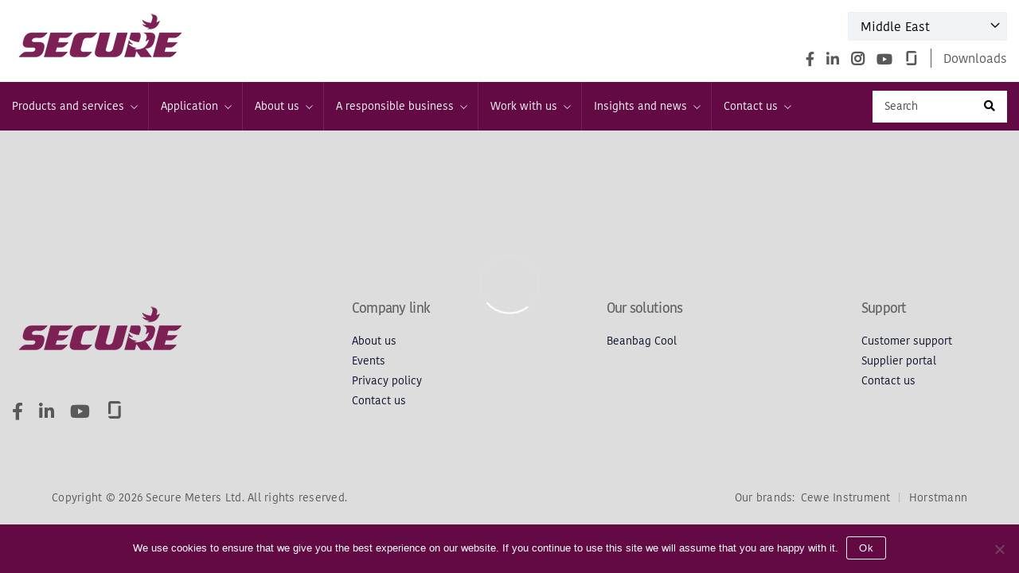

--- FILE ---
content_type: text/html; charset=UTF-8
request_url: https://www.securemeters.com/uae/respiratory-aid-device/
body_size: 23497
content:
<!DOCTYPE html>
<html class="no-js" lang="en-US">
<head>
<meta charset="UTF-8">
<meta name="viewport" content="width=device-width, initial-scale=1.0" >
<link rel="profile" href="https://gmpg.org/xfn/11">
<link rel="icon" href="https://www.securemeters.com/uae/wp-content/themes/securemeter-uae/img/favicon.ico?v=2" type="image/x-icon" />
<meta name='robots' content='nofollow, max-image-preview:large' />
	<style>img:is([sizes="auto" i], [sizes^="auto," i]) { contain-intrinsic-size: 3000px 1500px }</style>
	
	<!-- This site is optimized with the Yoast SEO plugin v26.7 - https://yoast.com/wordpress/plugins/seo/ -->
	<title>Respiratory aid device Archives - United Arab Emirates</title>
	<link rel="canonical" href="https://www.securemeters.com/uae/./respiratory-aid-device/" />
	<meta property="og:locale" content="en_US" />
	<meta property="og:type" content="article" />
	<meta property="og:title" content="Respiratory aid device Archives - United Arab Emirates" />
	<meta property="og:url" content="https://www.securemeters.com/uae/./respiratory-aid-device/" />
	<meta property="og:site_name" content="United Arab Emirates" />
	<meta name="twitter:card" content="summary_large_image" />
	<script type="application/ld+json" class="yoast-schema-graph">{"@context":"https://schema.org","@graph":[{"@type":"CollectionPage","@id":"https://www.securemeters.com/uae/./respiratory-aid-device/","url":"https://www.securemeters.com/uae/./respiratory-aid-device/","name":"Respiratory aid device Archives - United Arab Emirates","isPartOf":{"@id":"https://www.securemeters.com/uae/#website"},"primaryImageOfPage":{"@id":"https://www.securemeters.com/uae/./respiratory-aid-device/#primaryimage"},"image":{"@id":"https://www.securemeters.com/uae/./respiratory-aid-device/#primaryimage"},"thumbnailUrl":"https://www.securemeters.com/uae/wp-content/uploads/sites/14/2020/11/CPAP-1.png","breadcrumb":{"@id":"https://www.securemeters.com/uae/./respiratory-aid-device/#breadcrumb"},"inLanguage":"en-US"},{"@type":"ImageObject","inLanguage":"en-US","@id":"https://www.securemeters.com/uae/./respiratory-aid-device/#primaryimage","url":"https://www.securemeters.com/uae/wp-content/uploads/sites/14/2020/11/CPAP-1.png","contentUrl":"https://www.securemeters.com/uae/wp-content/uploads/sites/14/2020/11/CPAP-1.png","width":500,"height":375},{"@type":"BreadcrumbList","@id":"https://www.securemeters.com/uae/./respiratory-aid-device/#breadcrumb","itemListElement":[{"@type":"ListItem","position":1,"name":"Home","item":"https://www.securemeters.com/uae/"},{"@type":"ListItem","position":2,"name":"Respiratory aid device"}]},{"@type":"WebSite","@id":"https://www.securemeters.com/uae/#website","url":"https://www.securemeters.com/uae/","name":"United Arab Emirates","description":"","publisher":{"@id":"https://www.securemeters.com/uae/#organization"},"potentialAction":[{"@type":"SearchAction","target":{"@type":"EntryPoint","urlTemplate":"https://www.securemeters.com/uae/?s={search_term_string}"},"query-input":{"@type":"PropertyValueSpecification","valueRequired":true,"valueName":"search_term_string"}}],"inLanguage":"en-US"},{"@type":"Organization","@id":"https://www.securemeters.com/uae/#organization","name":"United Arab Emirates","url":"https://www.securemeters.com/uae/","logo":{"@type":"ImageObject","inLanguage":"en-US","@id":"https://www.securemeters.com/uae/#/schema/logo/image/","url":"https://www.securemeters.com/uae/wp-content/uploads/sites/14/2020/09/site-logo.png","contentUrl":"https://www.securemeters.com/uae/wp-content/uploads/sites/14/2020/09/site-logo.png","width":222,"height":59,"caption":"United Arab Emirates"},"image":{"@id":"https://www.securemeters.com/uae/#/schema/logo/image/"}}]}</script>
	<!-- / Yoast SEO plugin. -->


<link rel="alternate" type="application/rss+xml" title="United Arab Emirates &raquo; Feed" href="https://www.securemeters.com/uae/feed/" />
<link rel="alternate" type="application/rss+xml" title="United Arab Emirates &raquo; Comments Feed" href="https://www.securemeters.com/uae/comments/feed/" />
<link rel="alternate" type="application/rss+xml" title="United Arab Emirates &raquo; Respiratory aid device Category Feed" href="https://www.securemeters.com/uae/./respiratory-aid-device/feed/" />
<script>
window._wpemojiSettings = {"baseUrl":"https:\/\/s.w.org\/images\/core\/emoji\/16.0.1\/72x72\/","ext":".png","svgUrl":"https:\/\/s.w.org\/images\/core\/emoji\/16.0.1\/svg\/","svgExt":".svg","source":{"concatemoji":"https:\/\/www.securemeters.com\/uae\/wp-includes\/js\/wp-emoji-release.min.js"}};
/*! This file is auto-generated */
!function(s,n){var o,i,e;function c(e){try{var t={supportTests:e,timestamp:(new Date).valueOf()};sessionStorage.setItem(o,JSON.stringify(t))}catch(e){}}function p(e,t,n){e.clearRect(0,0,e.canvas.width,e.canvas.height),e.fillText(t,0,0);var t=new Uint32Array(e.getImageData(0,0,e.canvas.width,e.canvas.height).data),a=(e.clearRect(0,0,e.canvas.width,e.canvas.height),e.fillText(n,0,0),new Uint32Array(e.getImageData(0,0,e.canvas.width,e.canvas.height).data));return t.every(function(e,t){return e===a[t]})}function u(e,t){e.clearRect(0,0,e.canvas.width,e.canvas.height),e.fillText(t,0,0);for(var n=e.getImageData(16,16,1,1),a=0;a<n.data.length;a++)if(0!==n.data[a])return!1;return!0}function f(e,t,n,a){switch(t){case"flag":return n(e,"\ud83c\udff3\ufe0f\u200d\u26a7\ufe0f","\ud83c\udff3\ufe0f\u200b\u26a7\ufe0f")?!1:!n(e,"\ud83c\udde8\ud83c\uddf6","\ud83c\udde8\u200b\ud83c\uddf6")&&!n(e,"\ud83c\udff4\udb40\udc67\udb40\udc62\udb40\udc65\udb40\udc6e\udb40\udc67\udb40\udc7f","\ud83c\udff4\u200b\udb40\udc67\u200b\udb40\udc62\u200b\udb40\udc65\u200b\udb40\udc6e\u200b\udb40\udc67\u200b\udb40\udc7f");case"emoji":return!a(e,"\ud83e\udedf")}return!1}function g(e,t,n,a){var r="undefined"!=typeof WorkerGlobalScope&&self instanceof WorkerGlobalScope?new OffscreenCanvas(300,150):s.createElement("canvas"),o=r.getContext("2d",{willReadFrequently:!0}),i=(o.textBaseline="top",o.font="600 32px Arial",{});return e.forEach(function(e){i[e]=t(o,e,n,a)}),i}function t(e){var t=s.createElement("script");t.src=e,t.defer=!0,s.head.appendChild(t)}"undefined"!=typeof Promise&&(o="wpEmojiSettingsSupports",i=["flag","emoji"],n.supports={everything:!0,everythingExceptFlag:!0},e=new Promise(function(e){s.addEventListener("DOMContentLoaded",e,{once:!0})}),new Promise(function(t){var n=function(){try{var e=JSON.parse(sessionStorage.getItem(o));if("object"==typeof e&&"number"==typeof e.timestamp&&(new Date).valueOf()<e.timestamp+604800&&"object"==typeof e.supportTests)return e.supportTests}catch(e){}return null}();if(!n){if("undefined"!=typeof Worker&&"undefined"!=typeof OffscreenCanvas&&"undefined"!=typeof URL&&URL.createObjectURL&&"undefined"!=typeof Blob)try{var e="postMessage("+g.toString()+"("+[JSON.stringify(i),f.toString(),p.toString(),u.toString()].join(",")+"));",a=new Blob([e],{type:"text/javascript"}),r=new Worker(URL.createObjectURL(a),{name:"wpTestEmojiSupports"});return void(r.onmessage=function(e){c(n=e.data),r.terminate(),t(n)})}catch(e){}c(n=g(i,f,p,u))}t(n)}).then(function(e){for(var t in e)n.supports[t]=e[t],n.supports.everything=n.supports.everything&&n.supports[t],"flag"!==t&&(n.supports.everythingExceptFlag=n.supports.everythingExceptFlag&&n.supports[t]);n.supports.everythingExceptFlag=n.supports.everythingExceptFlag&&!n.supports.flag,n.DOMReady=!1,n.readyCallback=function(){n.DOMReady=!0}}).then(function(){return e}).then(function(){var e;n.supports.everything||(n.readyCallback(),(e=n.source||{}).concatemoji?t(e.concatemoji):e.wpemoji&&e.twemoji&&(t(e.twemoji),t(e.wpemoji)))}))}((window,document),window._wpemojiSettings);
</script>
<style id='wp-emoji-styles-inline-css'>

	img.wp-smiley, img.emoji {
		display: inline !important;
		border: none !important;
		box-shadow: none !important;
		height: 1em !important;
		width: 1em !important;
		margin: 0 0.07em !important;
		vertical-align: -0.1em !important;
		background: none !important;
		padding: 0 !important;
	}
</style>
<link rel='stylesheet' id='wp-block-library-css' href='https://www.securemeters.com/uae/wp-includes/css/dist/block-library/style.min.css' media='all' />
<style id='classic-theme-styles-inline-css'>
/*! This file is auto-generated */
.wp-block-button__link{color:#fff;background-color:#32373c;border-radius:9999px;box-shadow:none;text-decoration:none;padding:calc(.667em + 2px) calc(1.333em + 2px);font-size:1.125em}.wp-block-file__button{background:#32373c;color:#fff;text-decoration:none}
</style>
<link rel='stylesheet' id='wp-components-css' href='https://www.securemeters.com/uae/wp-includes/css/dist/components/style.min.css' media='all' />
<link rel='stylesheet' id='wp-preferences-css' href='https://www.securemeters.com/uae/wp-includes/css/dist/preferences/style.min.css' media='all' />
<link rel='stylesheet' id='wp-block-editor-css' href='https://www.securemeters.com/uae/wp-includes/css/dist/block-editor/style.min.css' media='all' />
<link rel='stylesheet' id='wp-reusable-blocks-css' href='https://www.securemeters.com/uae/wp-includes/css/dist/reusable-blocks/style.min.css' media='all' />
<link rel='stylesheet' id='wp-patterns-css' href='https://www.securemeters.com/uae/wp-includes/css/dist/patterns/style.min.css' media='all' />
<link rel='stylesheet' id='wp-editor-css' href='https://www.securemeters.com/uae/wp-includes/css/dist/editor/style.min.css' media='all' />
<link rel='stylesheet' id='algori_pdf_viewer-cgb-style-css-css' href='https://www.securemeters.com/uae/wp-content/plugins/algori-pdf-viewer/dist/blocks.style.build.css' media='all' />
<style id='pdfemb-pdf-embedder-viewer-style-inline-css'>
.wp-block-pdfemb-pdf-embedder-viewer{max-width:none}

</style>
<link rel='stylesheet' id='fontawesome-free-css' href='https://www.securemeters.com/uae/wp-content/plugins/getwid/vendors/fontawesome-free/css/all.min.css' media='all' />
<link rel='stylesheet' id='slick-css' href='https://www.securemeters.com/uae/wp-content/plugins/getwid/vendors/slick/slick/slick.min.css' media='all' />
<link rel='stylesheet' id='slick-theme-css' href='https://www.securemeters.com/uae/wp-content/plugins/getwid/vendors/slick/slick/slick-theme.min.css' media='all' />
<link rel='stylesheet' id='mp-fancybox-css' href='https://www.securemeters.com/uae/wp-content/plugins/getwid/vendors/mp-fancybox/jquery.fancybox.min.css' media='all' />
<link rel='stylesheet' id='getwid-blocks-css' href='https://www.securemeters.com/uae/wp-content/plugins/getwid/assets/css/blocks.style.css' media='all' />
<style id='getwid-blocks-inline-css'>
.wp-block-getwid-section .wp-block-getwid-section__wrapper .wp-block-getwid-section__inner-wrapper{max-width: 580px;}
</style>
<style id='global-styles-inline-css'>
:root{--wp--preset--aspect-ratio--square: 1;--wp--preset--aspect-ratio--4-3: 4/3;--wp--preset--aspect-ratio--3-4: 3/4;--wp--preset--aspect-ratio--3-2: 3/2;--wp--preset--aspect-ratio--2-3: 2/3;--wp--preset--aspect-ratio--16-9: 16/9;--wp--preset--aspect-ratio--9-16: 9/16;--wp--preset--color--black: #000000;--wp--preset--color--cyan-bluish-gray: #abb8c3;--wp--preset--color--white: #ffffff;--wp--preset--color--pale-pink: #f78da7;--wp--preset--color--vivid-red: #cf2e2e;--wp--preset--color--luminous-vivid-orange: #ff6900;--wp--preset--color--luminous-vivid-amber: #fcb900;--wp--preset--color--light-green-cyan: #7bdcb5;--wp--preset--color--vivid-green-cyan: #00d084;--wp--preset--color--pale-cyan-blue: #8ed1fc;--wp--preset--color--vivid-cyan-blue: #0693e3;--wp--preset--color--vivid-purple: #9b51e0;--wp--preset--color--accent: #cd2653;--wp--preset--color--primary: #000000;--wp--preset--color--secondary: #6d6d6d;--wp--preset--color--subtle-background: #dcd7ca;--wp--preset--color--background: #fff;--wp--preset--gradient--vivid-cyan-blue-to-vivid-purple: linear-gradient(135deg,rgba(6,147,227,1) 0%,rgb(155,81,224) 100%);--wp--preset--gradient--light-green-cyan-to-vivid-green-cyan: linear-gradient(135deg,rgb(122,220,180) 0%,rgb(0,208,130) 100%);--wp--preset--gradient--luminous-vivid-amber-to-luminous-vivid-orange: linear-gradient(135deg,rgba(252,185,0,1) 0%,rgba(255,105,0,1) 100%);--wp--preset--gradient--luminous-vivid-orange-to-vivid-red: linear-gradient(135deg,rgba(255,105,0,1) 0%,rgb(207,46,46) 100%);--wp--preset--gradient--very-light-gray-to-cyan-bluish-gray: linear-gradient(135deg,rgb(238,238,238) 0%,rgb(169,184,195) 100%);--wp--preset--gradient--cool-to-warm-spectrum: linear-gradient(135deg,rgb(74,234,220) 0%,rgb(151,120,209) 20%,rgb(207,42,186) 40%,rgb(238,44,130) 60%,rgb(251,105,98) 80%,rgb(254,248,76) 100%);--wp--preset--gradient--blush-light-purple: linear-gradient(135deg,rgb(255,206,236) 0%,rgb(152,150,240) 100%);--wp--preset--gradient--blush-bordeaux: linear-gradient(135deg,rgb(254,205,165) 0%,rgb(254,45,45) 50%,rgb(107,0,62) 100%);--wp--preset--gradient--luminous-dusk: linear-gradient(135deg,rgb(255,203,112) 0%,rgb(199,81,192) 50%,rgb(65,88,208) 100%);--wp--preset--gradient--pale-ocean: linear-gradient(135deg,rgb(255,245,203) 0%,rgb(182,227,212) 50%,rgb(51,167,181) 100%);--wp--preset--gradient--electric-grass: linear-gradient(135deg,rgb(202,248,128) 0%,rgb(113,206,126) 100%);--wp--preset--gradient--midnight: linear-gradient(135deg,rgb(2,3,129) 0%,rgb(40,116,252) 100%);--wp--preset--font-size--small: 18px;--wp--preset--font-size--medium: 20px;--wp--preset--font-size--large: 26.25px;--wp--preset--font-size--x-large: 42px;--wp--preset--font-size--normal: 21px;--wp--preset--font-size--larger: 32px;--wp--preset--spacing--20: 0.44rem;--wp--preset--spacing--30: 0.67rem;--wp--preset--spacing--40: 1rem;--wp--preset--spacing--50: 1.5rem;--wp--preset--spacing--60: 2.25rem;--wp--preset--spacing--70: 3.38rem;--wp--preset--spacing--80: 5.06rem;--wp--preset--shadow--natural: 6px 6px 9px rgba(0, 0, 0, 0.2);--wp--preset--shadow--deep: 12px 12px 50px rgba(0, 0, 0, 0.4);--wp--preset--shadow--sharp: 6px 6px 0px rgba(0, 0, 0, 0.2);--wp--preset--shadow--outlined: 6px 6px 0px -3px rgba(255, 255, 255, 1), 6px 6px rgba(0, 0, 0, 1);--wp--preset--shadow--crisp: 6px 6px 0px rgba(0, 0, 0, 1);}:where(.is-layout-flex){gap: 0.5em;}:where(.is-layout-grid){gap: 0.5em;}body .is-layout-flex{display: flex;}.is-layout-flex{flex-wrap: wrap;align-items: center;}.is-layout-flex > :is(*, div){margin: 0;}body .is-layout-grid{display: grid;}.is-layout-grid > :is(*, div){margin: 0;}:where(.wp-block-columns.is-layout-flex){gap: 2em;}:where(.wp-block-columns.is-layout-grid){gap: 2em;}:where(.wp-block-post-template.is-layout-flex){gap: 1.25em;}:where(.wp-block-post-template.is-layout-grid){gap: 1.25em;}.has-black-color{color: var(--wp--preset--color--black) !important;}.has-cyan-bluish-gray-color{color: var(--wp--preset--color--cyan-bluish-gray) !important;}.has-white-color{color: var(--wp--preset--color--white) !important;}.has-pale-pink-color{color: var(--wp--preset--color--pale-pink) !important;}.has-vivid-red-color{color: var(--wp--preset--color--vivid-red) !important;}.has-luminous-vivid-orange-color{color: var(--wp--preset--color--luminous-vivid-orange) !important;}.has-luminous-vivid-amber-color{color: var(--wp--preset--color--luminous-vivid-amber) !important;}.has-light-green-cyan-color{color: var(--wp--preset--color--light-green-cyan) !important;}.has-vivid-green-cyan-color{color: var(--wp--preset--color--vivid-green-cyan) !important;}.has-pale-cyan-blue-color{color: var(--wp--preset--color--pale-cyan-blue) !important;}.has-vivid-cyan-blue-color{color: var(--wp--preset--color--vivid-cyan-blue) !important;}.has-vivid-purple-color{color: var(--wp--preset--color--vivid-purple) !important;}.has-black-background-color{background-color: var(--wp--preset--color--black) !important;}.has-cyan-bluish-gray-background-color{background-color: var(--wp--preset--color--cyan-bluish-gray) !important;}.has-white-background-color{background-color: var(--wp--preset--color--white) !important;}.has-pale-pink-background-color{background-color: var(--wp--preset--color--pale-pink) !important;}.has-vivid-red-background-color{background-color: var(--wp--preset--color--vivid-red) !important;}.has-luminous-vivid-orange-background-color{background-color: var(--wp--preset--color--luminous-vivid-orange) !important;}.has-luminous-vivid-amber-background-color{background-color: var(--wp--preset--color--luminous-vivid-amber) !important;}.has-light-green-cyan-background-color{background-color: var(--wp--preset--color--light-green-cyan) !important;}.has-vivid-green-cyan-background-color{background-color: var(--wp--preset--color--vivid-green-cyan) !important;}.has-pale-cyan-blue-background-color{background-color: var(--wp--preset--color--pale-cyan-blue) !important;}.has-vivid-cyan-blue-background-color{background-color: var(--wp--preset--color--vivid-cyan-blue) !important;}.has-vivid-purple-background-color{background-color: var(--wp--preset--color--vivid-purple) !important;}.has-black-border-color{border-color: var(--wp--preset--color--black) !important;}.has-cyan-bluish-gray-border-color{border-color: var(--wp--preset--color--cyan-bluish-gray) !important;}.has-white-border-color{border-color: var(--wp--preset--color--white) !important;}.has-pale-pink-border-color{border-color: var(--wp--preset--color--pale-pink) !important;}.has-vivid-red-border-color{border-color: var(--wp--preset--color--vivid-red) !important;}.has-luminous-vivid-orange-border-color{border-color: var(--wp--preset--color--luminous-vivid-orange) !important;}.has-luminous-vivid-amber-border-color{border-color: var(--wp--preset--color--luminous-vivid-amber) !important;}.has-light-green-cyan-border-color{border-color: var(--wp--preset--color--light-green-cyan) !important;}.has-vivid-green-cyan-border-color{border-color: var(--wp--preset--color--vivid-green-cyan) !important;}.has-pale-cyan-blue-border-color{border-color: var(--wp--preset--color--pale-cyan-blue) !important;}.has-vivid-cyan-blue-border-color{border-color: var(--wp--preset--color--vivid-cyan-blue) !important;}.has-vivid-purple-border-color{border-color: var(--wp--preset--color--vivid-purple) !important;}.has-vivid-cyan-blue-to-vivid-purple-gradient-background{background: var(--wp--preset--gradient--vivid-cyan-blue-to-vivid-purple) !important;}.has-light-green-cyan-to-vivid-green-cyan-gradient-background{background: var(--wp--preset--gradient--light-green-cyan-to-vivid-green-cyan) !important;}.has-luminous-vivid-amber-to-luminous-vivid-orange-gradient-background{background: var(--wp--preset--gradient--luminous-vivid-amber-to-luminous-vivid-orange) !important;}.has-luminous-vivid-orange-to-vivid-red-gradient-background{background: var(--wp--preset--gradient--luminous-vivid-orange-to-vivid-red) !important;}.has-very-light-gray-to-cyan-bluish-gray-gradient-background{background: var(--wp--preset--gradient--very-light-gray-to-cyan-bluish-gray) !important;}.has-cool-to-warm-spectrum-gradient-background{background: var(--wp--preset--gradient--cool-to-warm-spectrum) !important;}.has-blush-light-purple-gradient-background{background: var(--wp--preset--gradient--blush-light-purple) !important;}.has-blush-bordeaux-gradient-background{background: var(--wp--preset--gradient--blush-bordeaux) !important;}.has-luminous-dusk-gradient-background{background: var(--wp--preset--gradient--luminous-dusk) !important;}.has-pale-ocean-gradient-background{background: var(--wp--preset--gradient--pale-ocean) !important;}.has-electric-grass-gradient-background{background: var(--wp--preset--gradient--electric-grass) !important;}.has-midnight-gradient-background{background: var(--wp--preset--gradient--midnight) !important;}.has-small-font-size{font-size: var(--wp--preset--font-size--small) !important;}.has-medium-font-size{font-size: var(--wp--preset--font-size--medium) !important;}.has-large-font-size{font-size: var(--wp--preset--font-size--large) !important;}.has-x-large-font-size{font-size: var(--wp--preset--font-size--x-large) !important;}
:where(.wp-block-post-template.is-layout-flex){gap: 1.25em;}:where(.wp-block-post-template.is-layout-grid){gap: 1.25em;}
:where(.wp-block-columns.is-layout-flex){gap: 2em;}:where(.wp-block-columns.is-layout-grid){gap: 2em;}
:root :where(.wp-block-pullquote){font-size: 1.5em;line-height: 1.6;}
</style>
<link rel='stylesheet' id='contact-form-7-css' href='https://www.securemeters.com/uae/wp-content/plugins/contact-form-7/includes/css/styles.css' media='all' />
<link rel='stylesheet' id='cookie-notice-front-css' href='https://www.securemeters.com/uae/wp-content/plugins/cookie-notice/css/front.min.css' media='all' />
<link rel='stylesheet' id='woocommerce-layout-css' href='https://www.securemeters.com/uae/wp-content/plugins/woocommerce/assets/css/woocommerce-layout.css' media='all' />
<link rel='stylesheet' id='woocommerce-smallscreen-css' href='https://www.securemeters.com/uae/wp-content/plugins/woocommerce/assets/css/woocommerce-smallscreen.css' media='only screen and (max-width: 768px)' />
<link rel='stylesheet' id='woocommerce-general-css' href='//www.securemeters.com/uae/wp-content/plugins/woocommerce/assets/css/twenty-twenty.css' media='all' />
<style id='woocommerce-inline-inline-css'>
.woocommerce form .form-row .required { visibility: visible; }
</style>
<link rel='stylesheet' id='wp-gallery-metabox-css' href='https://www.securemeters.com/uae/wp-content/plugins/wp-gallery-metabox/public/css/wp-gallery-metabox-public.css' media='all' />
<link rel='stylesheet' id='megamenu-css' href='https://www.securemeters.com/uae/wp-content/uploads/sites/14/maxmegamenu/style.css' media='all' />
<link rel='stylesheet' id='dashicons-css' href='https://www.securemeters.com/uae/wp-includes/css/dashicons.min.css' media='all' />
<link rel='stylesheet' id='brands-styles-css' href='https://www.securemeters.com/uae/wp-content/plugins/woocommerce/assets/css/brands.css' media='all' />
<link rel='stylesheet' id='style-css' href='https://www.securemeters.com/uae/wp-content/themes/securemeter-uae/style.css' media='all' />
<link rel='stylesheet' id='bootstrap-css' href='https://www.securemeters.com/uae/wp-content/themes/securemeter-uae/css/bootstrap.min.css' media='all' />
<link rel='stylesheet' id='carousel-css' href='https://www.securemeters.com/uae/wp-content/themes/securemeter-uae/css/owl.carousel.min.css' media='all' />
<link rel='stylesheet' id='jquery-ui-css-css' href='https://www.securemeters.com/uae/wp-content/themes/securemeter-uae/js/jquery-ui.css' media='all' />
<link rel='stylesheet' id='twentytwenty-style-css' href='https://www.securemeters.com/uae/wp-content/themes/securemeter-uae/style.css' media='all' />
<style id='twentytwenty-style-inline-css'>
.color-accent,.color-accent-hover:hover,.color-accent-hover:focus,:root .has-accent-color,.has-drop-cap:not(:focus):first-letter,.wp-block-button.is-style-outline,a { color: #cd2653; }blockquote,.border-color-accent,.border-color-accent-hover:hover,.border-color-accent-hover:focus { border-color: #cd2653; }button,.button,.faux-button,.wp-block-button__link,.wp-block-file .wp-block-file__button,input[type="button"],input[type="reset"],input[type="submit"],.bg-accent,.bg-accent-hover:hover,.bg-accent-hover:focus,:root .has-accent-background-color,.comment-reply-link { background-color: #cd2653; }.fill-children-accent,.fill-children-accent * { fill: #cd2653; }body,.entry-title a,:root .has-primary-color { color: #000000; }:root .has-primary-background-color { background-color: #000000; }cite,figcaption,.wp-caption-text,.post-meta,.entry-content .wp-block-archives li,.entry-content .wp-block-categories li,.entry-content .wp-block-latest-posts li,.wp-block-latest-comments__comment-date,.wp-block-latest-posts__post-date,.wp-block-embed figcaption,.wp-block-image figcaption,.wp-block-pullquote cite,.comment-metadata,.comment-respond .comment-notes,.comment-respond .logged-in-as,.pagination .dots,.entry-content hr:not(.has-background),hr.styled-separator,:root .has-secondary-color { color: #6d6d6d; }:root .has-secondary-background-color { background-color: #6d6d6d; }pre,fieldset,input,textarea,table,table *,hr { border-color: #dcd7ca; }caption,code,code,kbd,samp,.wp-block-table.is-style-stripes tbody tr:nth-child(odd),:root .has-subtle-background-background-color { background-color: #dcd7ca; }.wp-block-table.is-style-stripes { border-bottom-color: #dcd7ca; }.wp-block-latest-posts.is-grid li { border-top-color: #dcd7ca; }:root .has-subtle-background-color { color: #dcd7ca; }body:not(.overlay-header) .primary-menu > li > a,body:not(.overlay-header) .primary-menu > li > .icon,.modal-menu a,.footer-menu a, .footer-widgets a:where(:not(.wp-block-button__link)),#site-footer .wp-block-button.is-style-outline,.wp-block-pullquote:before,.singular:not(.overlay-header) .entry-header a,.archive-header a,.header-footer-group .color-accent,.header-footer-group .color-accent-hover:hover { color: #cd2653; }.social-icons a,#site-footer button:not(.toggle),#site-footer .button,#site-footer .faux-button,#site-footer .wp-block-button__link,#site-footer .wp-block-file__button,#site-footer input[type="button"],#site-footer input[type="reset"],#site-footer input[type="submit"] { background-color: #cd2653; }.header-footer-group,body:not(.overlay-header) #site-header .toggle,.menu-modal .toggle { color: #000000; }body:not(.overlay-header) .primary-menu ul { background-color: #000000; }body:not(.overlay-header) .primary-menu > li > ul:after { border-bottom-color: #000000; }body:not(.overlay-header) .primary-menu ul ul:after { border-left-color: #000000; }.site-description,body:not(.overlay-header) .toggle-inner .toggle-text,.widget .post-date,.widget .rss-date,.widget_archive li,.widget_categories li,.widget cite,.widget_pages li,.widget_meta li,.widget_nav_menu li,.powered-by-wordpress,.footer-credits .privacy-policy,.to-the-top,.singular .entry-header .post-meta,.singular:not(.overlay-header) .entry-header .post-meta a { color: #6d6d6d; }.header-footer-group pre,.header-footer-group fieldset,.header-footer-group input,.header-footer-group textarea,.header-footer-group table,.header-footer-group table *,.footer-nav-widgets-wrapper,#site-footer,.menu-modal nav *,.footer-widgets-outer-wrapper,.footer-top { border-color: #dcd7ca; }.header-footer-group table caption,body:not(.overlay-header) .header-inner .toggle-wrapper::before { background-color: #dcd7ca; }
</style>
<link rel='stylesheet' id='twentytwenty-fonts-css' href='https://www.securemeters.com/uae/wp-content/themes/twentytwenty/assets/css/font-inter.css' media='all' />
<link rel='stylesheet' id='twentytwenty-print-style-css' href='https://www.securemeters.com/uae/wp-content/themes/twentytwenty/print.css' media='print' />
<script src="https://www.securemeters.com/uae/wp-includes/js/jquery/jquery.min.js" id="jquery-core-js"></script>
<script src="https://www.securemeters.com/uae/wp-includes/js/jquery/jquery-migrate.min.js" id="jquery-migrate-js"></script>
<script id="cookie-notice-front-js-before">
var cnArgs = {"ajaxUrl":"https:\/\/www.securemeters.com\/uae\/wp-admin\/admin-ajax.php","nonce":"5616c96a92","hideEffect":"fade","position":"bottom","onScroll":false,"onScrollOffset":100,"onClick":false,"cookieName":"cookie_notice_accepted","cookieTime":2592000,"cookieTimeRejected":2592000,"globalCookie":false,"redirection":false,"cache":true,"revokeCookies":false,"revokeCookiesOpt":"automatic"};
</script>
<script src="https://www.securemeters.com/uae/wp-content/plugins/cookie-notice/js/front.min.js" id="cookie-notice-front-js"></script>
<script src="//www.securemeters.com/uae/wp-content/plugins/revslider/sr6/assets/js/rbtools.min.js" async id="tp-tools-js"></script>
<script src="//www.securemeters.com/uae/wp-content/plugins/revslider/sr6/assets/js/rs6.min.js" async id="revmin-js"></script>
<script src="https://www.securemeters.com/uae/wp-content/plugins/woocommerce/assets/js/jquery-blockui/jquery.blockUI.min.js" id="jquery-blockui-js" data-wp-strategy="defer"></script>
<script id="wc-add-to-cart-js-extra">
var wc_add_to_cart_params = {"ajax_url":"\/uae\/wp-admin\/admin-ajax.php","wc_ajax_url":"\/uae\/?wc-ajax=%%endpoint%%","i18n_view_cart":"View cart","cart_url":"https:\/\/www.securemeters.com\/uae\/?page_id=7","is_cart":"","cart_redirect_after_add":"no"};
</script>
<script src="https://www.securemeters.com/uae/wp-content/plugins/woocommerce/assets/js/frontend/add-to-cart.min.js" id="wc-add-to-cart-js" data-wp-strategy="defer"></script>
<script src="https://www.securemeters.com/uae/wp-content/plugins/woocommerce/assets/js/js-cookie/js.cookie.min.js" id="js-cookie-js" defer data-wp-strategy="defer"></script>
<script id="woocommerce-js-extra">
var woocommerce_params = {"ajax_url":"\/uae\/wp-admin\/admin-ajax.php","wc_ajax_url":"\/uae\/?wc-ajax=%%endpoint%%","i18n_password_show":"Show password","i18n_password_hide":"Hide password"};
</script>
<script src="https://www.securemeters.com/uae/wp-content/plugins/woocommerce/assets/js/frontend/woocommerce.min.js" id="woocommerce-js" defer data-wp-strategy="defer"></script>
<script src="https://www.securemeters.com/uae/wp-content/plugins/wp-gallery-metabox/public/js/wp-gallery-metabox-public.js" id="wp-gallery-metabox-js"></script>
<script src="https://www.securemeters.com/uae/wp-content/plugins/js_composer/assets/js/vendors/woocommerce-add-to-cart.js" id="vc_woocommerce-add-to-cart-js-js"></script>
<script src="https://www.securemeters.com/uae/wp-content/themes/twentytwenty/assets/js/index.js" id="twentytwenty-js-js" defer data-wp-strategy="defer"></script>
<script></script><link rel="https://api.w.org/" href="https://www.securemeters.com/uae/wp-json/" /><link rel="alternate" title="JSON" type="application/json" href="https://www.securemeters.com/uae/wp-json/wp/v2/product_cat/425" /><link rel="EditURI" type="application/rsd+xml" title="RSD" href="https://www.securemeters.com/uae/xmlrpc.php?rsd" />
<script type="text/javascript">
						(function () {
							window.siqConfig = {
								engineKey: "9f530b315bdf796932836579c2d9ef4c"
							};
							window.siqConfig.baseUrl = "//pub.searchiq.co/";
							window.siqConfig.preview = true;
							var script = document.createElement("SCRIPT");
							script.src = window.siqConfig.baseUrl + "js/container/siq-container-2.js?cb=" + (Math.floor(Math.random()*999999)) + "&engineKey=" + siqConfig.engineKey;
							script.id = "siq-container";
							document.getElementsByTagName("HEAD")[0].appendChild(script);
						})();
					</script>	<script>document.documentElement.className = document.documentElement.className.replace( 'no-js', 'js' );</script>
		<noscript><style>.woocommerce-product-gallery{ opacity: 1 !important; }</style></noscript>
	<meta name="generator" content="Powered by WPBakery Page Builder - drag and drop page builder for WordPress."/>
<style id="custom-background-css">
body.custom-background { background-color: #fff; }
</style>
	<meta name="generator" content="Powered by Slider Revolution 6.7.10 - responsive, Mobile-Friendly Slider Plugin for WordPress with comfortable drag and drop interface." />
<script>function setREVStartSize(e){
			//window.requestAnimationFrame(function() {
				window.RSIW = window.RSIW===undefined ? window.innerWidth : window.RSIW;
				window.RSIH = window.RSIH===undefined ? window.innerHeight : window.RSIH;
				try {
					var pw = document.getElementById(e.c).parentNode.offsetWidth,
						newh;
					pw = pw===0 || isNaN(pw) || (e.l=="fullwidth" || e.layout=="fullwidth") ? window.RSIW : pw;
					e.tabw = e.tabw===undefined ? 0 : parseInt(e.tabw);
					e.thumbw = e.thumbw===undefined ? 0 : parseInt(e.thumbw);
					e.tabh = e.tabh===undefined ? 0 : parseInt(e.tabh);
					e.thumbh = e.thumbh===undefined ? 0 : parseInt(e.thumbh);
					e.tabhide = e.tabhide===undefined ? 0 : parseInt(e.tabhide);
					e.thumbhide = e.thumbhide===undefined ? 0 : parseInt(e.thumbhide);
					e.mh = e.mh===undefined || e.mh=="" || e.mh==="auto" ? 0 : parseInt(e.mh,0);
					if(e.layout==="fullscreen" || e.l==="fullscreen")
						newh = Math.max(e.mh,window.RSIH);
					else{
						e.gw = Array.isArray(e.gw) ? e.gw : [e.gw];
						for (var i in e.rl) if (e.gw[i]===undefined || e.gw[i]===0) e.gw[i] = e.gw[i-1];
						e.gh = e.el===undefined || e.el==="" || (Array.isArray(e.el) && e.el.length==0)? e.gh : e.el;
						e.gh = Array.isArray(e.gh) ? e.gh : [e.gh];
						for (var i in e.rl) if (e.gh[i]===undefined || e.gh[i]===0) e.gh[i] = e.gh[i-1];
											
						var nl = new Array(e.rl.length),
							ix = 0,
							sl;
						e.tabw = e.tabhide>=pw ? 0 : e.tabw;
						e.thumbw = e.thumbhide>=pw ? 0 : e.thumbw;
						e.tabh = e.tabhide>=pw ? 0 : e.tabh;
						e.thumbh = e.thumbhide>=pw ? 0 : e.thumbh;
						for (var i in e.rl) nl[i] = e.rl[i]<window.RSIW ? 0 : e.rl[i];
						sl = nl[0];
						for (var i in nl) if (sl>nl[i] && nl[i]>0) { sl = nl[i]; ix=i;}
						var m = pw>(e.gw[ix]+e.tabw+e.thumbw) ? 1 : (pw-(e.tabw+e.thumbw)) / (e.gw[ix]);
						newh =  (e.gh[ix] * m) + (e.tabh + e.thumbh);
					}
					var el = document.getElementById(e.c);
					if (el!==null && el) el.style.height = newh+"px";
					el = document.getElementById(e.c+"_wrapper");
					if (el!==null && el) {
						el.style.height = newh+"px";
						el.style.display = "block";
					}
				} catch(e){
					console.log("Failure at Presize of Slider:" + e)
				}
			//});
		  };</script>
		<style id="wp-custom-css">
			.loadCategoryProduct .productLoopImage img, .loadApplicationProduct .productLoopImage img{
    max-height: 180px;
    margin: 0px auto;
}
.page-id-3037 .also-sec-b{display:none;}

.search-results-title a em {cursor:pointer !important};

#siq_search_results .search-results-R div.search-results-title a em {cursor:pointer !important};
		</style>
		<noscript><style> .wpb_animate_when_almost_visible { opacity: 1; }</style></noscript><style type="text/css">/** Mega Menu CSS: fs **/</style>
<link rel="stylesheet" href="https://use.fontawesome.com/releases/v5.13.0/css/all.css">
<!-- Google Tag Manager -->
<script>(function(w,d,s,l,i){w[l]=w[l]||[];w[l].push({'gtm.start':
new Date().getTime(),event:'gtm.js'});var f=d.getElementsByTagName(s)[0],
j=d.createElement(s),dl=l!='dataLayer'?'&l='+l:'';j.async=true;j.src=
'https://www.googletagmanager.com/gtm.js?id='+i+dl;f.parentNode.insertBefore(j,f);
})(window,document,'script','dataLayer','GTM-TRRMMKH');</script>
<!-- End Google Tag Manager -->
</head>

<body data-rsssl=1 class="archive tax-product_cat term-respiratory-aid-device term-425 custom-background wp-custom-logo wp-embed-responsive wp-theme-twentytwenty wp-child-theme-securemeter-uae theme-twentytwenty cookies-not-set woocommerce woocommerce-page woocommerce-no-js mega-menu-primary enable-search-modal has-no-pagination showing-comments show-avatars footer-top-hidden wpb-js-composer js-comp-ver-7.9 vc_responsive"> 
<!-- Google Tag Manager (noscript) -->
<noscript><iframe src="https://www.googletagmanager.com/ns.html?id=GTM-TRRMMKH"
height="0" width="0" style="display:none;visibility:hidden"></iframe></noscript>
<!-- End Google Tag Manager (noscript) -->

<a class="skip-link screen-reader-text" href="#site-content">Skip to the content</a> <div class="global-site mobile-global"> 
  <div class="container">
            <div class="locationwebtitle">Choose another country or region to see content specific to your location.</div>
				<label class="global-site-dropdown"> 
					<select onchange="location = this.options[this.selectedIndex].value;" class="custom_select_dropdown"> 
						<option value="https://www.securemeters.com/">Global</option> 
						<option value="https://www.securemeters.com/africa">Africa</option> 
						<option value="https://www.securemeters.com/au/">Australia</option> 
						<option value="https://www.securemeters.com/eu/">Europe</option> 
						<option   selected="selected" value="https://www.securemeters.com/in/">India</option> 
						<option value="https://www.securemeters.com/uae/">Middle East</option> 
						<option value="https://www.securemeters.com/sa/">South Asia</option> 
						<option value="https://www.securemeters.com/sea/">South East Asia</option> 
						<option value="https://www.securemeters.com/uk/">United Kingdom</option> 
					</select>
				</label> 
				<div class="continuelocation"></div>
			 </div>
</div>
<header id="site-header" class="header-footer-group" role="banner">
  <div class="header-inner section-inner">
    <div class="container">
      <div class="header-top">
        <div class="header-titles-wrapper">
          
          <div class="header-titles">
            <div class="site-logo faux-heading"><a href="https://www.securemeters.com/uae/" class="custom-logo-link" rel="home"><img width="222" height="59" src="https://www.securemeters.com/uae/wp-content/uploads/sites/14/2020/09/site-logo.png" class="custom-logo" alt="United Arab Emirates" decoding="async" /></a><span class="screen-reader-text">United Arab Emirates</span></div>			<!--<div class="global-site"> 
				<label class="global-site-dropdown"> 
					<select onchange="location = this.options[this.selectedIndex].value;"> 
						<option selected="selected" value="https://www.securemeters.com/">Global</option> 
						<option value="https://www.securemeters.com/africa">Africa</option> 
						<option value="https://www.securemeters.com/au/">Australia</option> 
						<option value="https://www.securemeters.com/eu/">Europe</option> 
						<option value="https://www.securemeters.com/in/">India</option> 
						<option value="https://www.securemeters.com/uae/">UAE</option> 
						<option value="https://www.securemeters.com/sa/">South Asia</option> 
						<option value="https://www.securemeters.com/sea/">South East Asia</option> 
						<option value="https://www.securemeters.com/uk/">United Kingdom</option> 
					</select>
				</label> 
			 </div>  -->
			  
          </div>
          <!-- .header-titles -->
          
          <button class="toggle nav-toggle mobile-nav-toggle" data-toggle-target=".menu-modal"  data-toggle-body-class="showing-menu-modal" aria-expanded="false" data-set-focus=".close-nav-toggle">
		  <span class="toggle-inner"> <span class="toggle-icon">
          <svg class="svg-icon" aria-hidden="true" role="img" focusable="false" xmlns="http://www.w3.org/2000/svg" width="26" height="7" viewBox="0 0 26 7"><path fill-rule="evenodd" d="M332.5,45 C330.567003,45 329,43.4329966 329,41.5 C329,39.5670034 330.567003,38 332.5,38 C334.432997,38 336,39.5670034 336,41.5 C336,43.4329966 334.432997,45 332.5,45 Z M342,45 C340.067003,45 338.5,43.4329966 338.5,41.5 C338.5,39.5670034 340.067003,38 342,38 C343.932997,38 345.5,39.5670034 345.5,41.5 C345.5,43.4329966 343.932997,45 342,45 Z M351.5,45 C349.567003,45 348,43.4329966 348,41.5 C348,39.5670034 349.567003,38 351.5,38 C353.432997,38 355,39.5670034 355,41.5 C355,43.4329966 353.432997,45 351.5,45 Z" transform="translate(-329 -38)" /></svg>          </span> <span class="toggle-text">
          Menu          </span> </span> 
		  </button>
          <!-- .nav-toggle --> 
          
        </div>
        <!-- .header-titles-wrapper -->
        <div class="header-top-right">
          <div class="top_header_menu">
                        <div class="global-site"> 
            <div class="locationwebtitle">Choose another country or region to see content specific to your location.</div>
				<label class="global-site-dropdown"> 
					<select onchange="location = this.options[this.selectedIndex].value;" class="custom_select_dropdown"> 
						<option value="https://www.securemeters.com/">Global</option> 
						<option value="https://www.securemeters.com/africa">Africa</option> 
						<option value="https://www.securemeters.com/au/">Australia</option> 
						<option value="https://www.securemeters.com/eu/">Europe</option> 
						<option   selected="selected" value="https://www.securemeters.com/in/">India</option> 
						<option value="https://www.securemeters.com/uae/">Middle East</option> 
						<option value="https://www.securemeters.com/sa/">South Asia</option> 
						<option value="https://www.securemeters.com/sea/">South East Asia</option> 
						<option value="https://www.securemeters.com/uk/">United Kingdom</option> 
					</select>
				</label> 
				<div class="continuelocation"></div>
			 </div> 
          </div>
          <div class="social-icon">
		              <ul>
				 					<li><a href="https://www.facebook.com/pages/category/Company/Secure-Meters-Limited-213627155328118/" target="_blank" rel="nofollow" ><i class="fab fa-facebook-f"></i></a></li>				<li><a href="https://www.linkedin.com/company/secure-meters-limited/?originalSubdomain=in" target="_blank" rel="nofollow" ><i class="fab fa-linkedin-in"></i></a></li>				<li><a href="https://twitter.com/securemeters?lang=en" target="_blank" rel="nofollow" ><i class="fab fa-twitter"></i></a></li>				<li><a href="https://www.instagram.com/securemeters/" target="_blank" rel="nofollow" ><i class="fab fa-instagram"></i></a></li>				<li><a href="https://www.youtube.com/channel/UCU238IFrPA5RtikDodGoNJQ" target="_blank" rel="nofollow" ><i class="fab fa-youtube"></i></a></li>				<li><a href="https://www.glassdoor.co.in/Reviews/Secure-Meters-Reviews-E397627.htm" target="_blank" rel="nofollow" ><i class="icon-glassdoor"></i></a></li>					<li class="downlaod"><a href="https://downloads.securemeters.com/" rel="">Downloads</a></li>
            </ul>
          </div>
           <div class="search-form-header mobile_search">
            <form role="search"  method="get" action="https://www.securemeters.com/uae/advance-search">
              <div class="input-group">
                <input type="text" class="form-control" placeholder="Search" value="" name="q">
                <div class="input-group-append">
                  <button class="btn btn-outline-secondary mobsearchicon"><i class="fas fa-search"></i></button>
                </div>
              </div>
            </form>
          </div>
        </div>
      </div>
    </div>
    <div class="main-menu">
      <div class="container">
        <div class="header-navigation-wrapper">
                    <nav class="primary-menu-wrapper" aria-label="Horizontal" role="navigation">
            <ul class="primary-menu reset-list-style">
              <div id="mega-menu-wrap-primary" class="mega-menu-wrap"><div class="mega-menu-toggle"><div class="mega-toggle-blocks-left"></div><div class="mega-toggle-blocks-center"></div><div class="mega-toggle-blocks-right"><div class='mega-toggle-block mega-menu-toggle-block mega-toggle-block-1' id='mega-toggle-block-1' tabindex='0'><span class='mega-toggle-label' role='button' aria-expanded='false'><span class='mega-toggle-label-closed'>MENU</span><span class='mega-toggle-label-open'>MENU</span></span></div></div></div><ul id="mega-menu-primary" class="mega-menu max-mega-menu mega-menu-horizontal mega-no-js" data-event="hover" data-effect="fade_up" data-effect-speed="200" data-effect-mobile="disabled" data-effect-speed-mobile="0" data-mobile-force-width="false" data-second-click="go" data-document-click="collapse" data-vertical-behaviour="accordion" data-breakpoint="600" data-unbind="true" data-mobile-state="collapse_all" data-mobile-direction="vertical" data-hover-intent-timeout="300" data-hover-intent-interval="100"><li class="mega-menu-item mega-menu-item-type-custom mega-menu-item-object-custom mega-menu-item-has-children mega-menu-megamenu mega-menu-grid mega-align-bottom-left mega-menu-grid mega-menu-item-186" id="mega-menu-item-186"><a class="mega-menu-link" href="#" aria-expanded="false" tabindex="0">Products and services<span class="mega-indicator" aria-hidden="true"></span></a>
<ul class="mega-sub-menu" role='presentation'>
<li class="mega-menu-row" id="mega-menu-186-0">
	<ul class="mega-sub-menu" style='--columns:12' role='presentation'>
<li class="mega-menu-column mega-menu-columns-3-of-12" style="--columns:12; --span:3" id="mega-menu-186-0-0">
		<ul class="mega-sub-menu">
<li class="mega-menu-item mega-menu-item-type-post_type mega-menu-item-object-page mega-menu-item-4211" id="mega-menu-item-4211"><a class="mega-menu-link" href="https://www.securemeters.com/uae/product-range-az/">See all in products and services</a></li>		</ul>
</li>	</ul>
</li><li class="mega-menu-row" id="mega-menu-186-1">
	<ul class="mega-sub-menu" style='--columns:12' role='presentation'>
<li class="mega-menu-column mega-menu-columns-9-of-12" style="--columns:12; --span:9" id="mega-menu-186-1-0">
		<ul class="mega-sub-menu">
<li class="mega-menu-item mega-menu-item-type-widget widget_text mega-menu-item-text-4" id="mega-menu-item-text-4">			<div class="textwidget"><ul class="main_product_category"><li><a href="https://www.securemeters.com/uae/./programmable-transducer/" title="Programmable transducer">Programmable transducer</a></li><li><a href="https://www.securemeters.com/uae/./current-transformers/" title="Current transformers">Current transformers</a></li><li><a href="https://www.securemeters.com/uae/./maximum-demand-controller/" title="Maximum demand controller">Maximum demand controller</a></li><li><a href="https://www.securemeters.com/uae/./position-indicator/" title="Position indicators">Position indicators</a></li><li><a href="https://www.securemeters.com/uae/./pump-efficiency-solution/" title="Pump efficiency solution">Pump efficiency solution</a></li><li><a href="https://www.securemeters.com/uae/./modem/" title="Modem">Modem</a></li><li><a href="https://www.securemeters.com/uae/./data-acquisition-system/" title="Data acquisition system">Data acquisition system</a></li><li><a href="https://www.securemeters.com/uae/./prepayment-meter/" title="Prepayment meters - Electricity">Prepayment meters - Electricity</a></li><li><a href="https://www.securemeters.com/uae/./electrical-transducers/" title="Electrical transducers">Electrical transducers</a></li><li><a href="https://www.securemeters.com/uae/./energy-monitoring/" title="Energy monitoring">Energy monitoring</a></li><li><a href="https://www.securemeters.com/uae/./respiratory-aid-device/" title="Respiratory aid device">Respiratory aid device</a></li><li><a href="https://www.securemeters.com/uae/./digital-panel-meter/" title="Digital panel meter">Digital panel meter</a></li><li><a href="https://www.securemeters.com/uae/./analogue-panel-meter/" title="Analogue panel meter">Analogue panel meter</a></li><li><a href="https://www.securemeters.com/uae/./multi-function-panel-meters/" title="Multi-function panel meters">Multi-function panel meters</a></li><li><a href="https://www.securemeters.com/uae/./grid-metering-with-power-quality/" title="Grid metering with power quality">Grid metering with power quality</a></li><li><a href="https://www.securemeters.com/uae/./grid-metering/" title="Grid metering">Grid metering</a></li><li><a href="https://www.securemeters.com/uae/./smart-meter-electricity/" title="Smart meter - electricity">Smart meter - electricity</a></li><li><a href="https://www.securemeters.com/uae/./smart-prepayment-gas/" title="Smart prepayment - gas">Smart prepayment - gas</a></li><li><a href="https://www.securemeters.com/uae/./smart-metering-system/" title="Smart metering system">Smart metering system</a></li><li><a href="https://www.securemeters.com/uae/./heat-meter/" title="Heat meter">Heat meter</a></li><li><a href="https://www.securemeters.com/uae/./direct-connected-meters/" title="Direct connected meters">Direct connected meters</a></li></ul>
</div>
		</li>		</ul>
</li><li class="mega-menu-column mega-prod_service_menu mega-menu-columns-3-of-12 prod_service_menu" style="--columns:12; --span:3" id="mega-menu-186-1-1">
		<ul class="mega-sub-menu">
<li class="mega-menu-item mega-menu-item-type-post_type mega-menu-item-object-beanbag_services mega-menu-item-4252" id="mega-menu-item-4252"><a class="mega-menu-link" href="https://www.securemeters.com/uae/beanbag_services/beanbag-cool/">Beanbag Cool</a></li>		</ul>
</li>	</ul>
</li></ul>
</li><li class="mega-menu-item mega-menu-item-type-custom mega-menu-item-object-custom mega-menu-item-has-children mega-menu-megamenu mega-menu-grid mega-align-bottom-left mega-menu-grid mega-menu-item-4025" id="mega-menu-item-4025"><a class="mega-menu-link" href="#" aria-expanded="false" tabindex="0">Application<span class="mega-indicator" aria-hidden="true"></span></a>
<ul class="mega-sub-menu" role='presentation'>
<li class="mega-menu-row" id="mega-menu-4025-0">
	<ul class="mega-sub-menu" style='--columns:12' role='presentation'>
<li class="mega-menu-column mega-menu-columns-12-of-12" style="--columns:12; --span:12" id="mega-menu-4025-0-0">
		<ul class="mega-sub-menu">
<li class="mega-menu-item mega-menu-item-type-widget widget_text mega-menu-item-text-3" id="mega-menu-item-text-3">			<div class="textwidget"><ul class="main_product_application"><li><a href="https://www.securemeters.com/uae/product_application/utility-water-supply/" title="Utility water supply">Utility water supply</a></li><li><a href="https://www.securemeters.com/uae/product_application/renewable-metering-2/" title="Renewable metering">Renewable metering</a></li><li><a href="https://www.securemeters.com/uae/product_application/bulk-power-monitoring/" title="Bulk power monitoring">Bulk power monitoring</a></li><li><a href="https://www.securemeters.com/uae/product_application/energy-efficiency-2/" title="Energy efficiency">Energy efficiency</a></li><li><a href="https://www.securemeters.com/uae/product_application/local-meter-reading/" title="Local meter reading">Local meter reading</a></li><li><a href="https://www.securemeters.com/uae/product_application/remote-data-acquisition/" title="Remote data acquisition">Remote data acquisition</a></li><li><a href="https://www.securemeters.com/uae/product_application/remote-meter-reading/" title="Remote meter reading">Remote meter reading</a></li><li><a href="https://www.securemeters.com/uae/product_application/generation-transmission-interface-metering/" title="Generation, transmission and interface metering">Generation, transmission and interface metering</a></li><li><a href="https://www.securemeters.com/uae/product_application/distribution-panels/" title="Distribution panels">Distribution panels</a></li><li><a href="https://www.securemeters.com/uae/product_application/lv-switchgear-panels/" title="LV switchgear panels">LV switchgear panels</a></li><li><a href="https://www.securemeters.com/uae/product_application/data-acquisition-systems-scada/" title="Data acquisition systems (SCADA)">Data acquisition systems (SCADA)</a></li><li><a href="https://www.securemeters.com/uae/product_application/control-panels/" title="Control panels">Control panels</a></li><li><a href="https://www.securemeters.com/uae/product_application/district-heating/" title="District heating">District heating</a></li><li><a href="https://www.securemeters.com/uae/product_application/residential-metering/" title="Residential metering">Residential metering</a></li><li><a href="https://www.securemeters.com/uae/product_application/commercial-and-industrial-2/" title="Commercial and industrial">Commercial and industrial</a></li></ul>
</div>
		</li>		</ul>
</li>	</ul>
</li></ul>
</li><li class="mega-menu-item mega-menu-item-type-post_type mega-menu-item-object-page mega-menu-item-has-children mega-menu-megamenu mega-menu-grid mega-align-bottom-left mega-menu-grid mega-menu-item-4860" id="mega-menu-item-4860"><a class="mega-menu-link" href="https://www.securemeters.com/uae/all-about-us/" aria-expanded="false" tabindex="0">About us<span class="mega-indicator" aria-hidden="true"></span></a>
<ul class="mega-sub-menu" role='presentation'>
<li class="mega-menu-row" id="mega-menu-4860-0">
	<ul class="mega-sub-menu" style='--columns:12' role='presentation'>
<li class="mega-menu-column mega-menu-columns-2-of-12" style="--columns:12; --span:2" id="mega-menu-4860-0-0">
		<ul class="mega-sub-menu">
<li class="mega-menu-item mega-menu-item-type-widget widget_custom_html mega-menu-item-custom_html-4" id="mega-menu-item-custom_html-4"><div class="textwidget custom-html-widget"><a href="https://www.securemeters.com/uae/all-about-us/who-we-are/"><img  src="https://www.securemeters.com/wp-content/uploads/2021/10/who-we-are.jpg" class="img-resposive"></a>
<a href="https://www.securemeters.com/uae/all-about-us/who-we-are/">Who we are</a></div></li>		</ul>
</li><li class="mega-menu-column mega-menu-columns-2-of-12" style="--columns:12; --span:2" id="mega-menu-4860-0-1">
		<ul class="mega-sub-menu">
<li class="mega-menu-item mega-menu-item-type-widget widget_custom_html mega-menu-item-custom_html-5" id="mega-menu-item-custom_html-5"><div class="textwidget custom-html-widget"><a href="https://www.securemeters.com/uae/all-about-us/what-we-do/" class="img-resposive"><img  src="https://www.securemeters.com/wp-content/uploads/2021/10/what-we-do-2.jpg"></a>
<a href="https://www.securemeters.com/uae/all-about-us/what-we-do/">What we do</a></div></li>		</ul>
</li><li class="mega-menu-column mega-menu-columns-2-of-12" style="--columns:12; --span:2" id="mega-menu-4860-0-2">
		<ul class="mega-sub-menu">
<li class="mega-menu-item mega-menu-item-type-widget widget_custom_html mega-menu-item-custom_html-6" id="mega-menu-item-custom_html-6"><div class="textwidget custom-html-widget"><a href="https://www.securemeters.com/uae/all-about-us/where-we-operate/"><img  src="https://www.securemeters.com/wp-content/uploads/2021/10/what-we-operate.jpg" class="img-resposive"></a>
<a href="https://www.securemeters.com/uae/all-about-us/where-we-operate/">Where we operate</a></div></li>		</ul>
</li><li class="mega-menu-column mega-menu-columns-2-of-12" style="--columns:12; --span:2" id="mega-menu-4860-0-3">
		<ul class="mega-sub-menu">
<li class="mega-menu-item mega-menu-item-type-widget widget_custom_html mega-menu-item-custom_html-7" id="mega-menu-item-custom_html-7"><div class="textwidget custom-html-widget"><a href="https://www.securemeters.com/uae/all-about-us/how-we-reached-here/"><img  src="https://www.securemeters.com/wp-content/uploads/2021/07/about-us_07.jpg" class="img-resposive"></a>
<a href="https://www.securemeters.com/uae/all-about-us/how-we-reached-here/">How we reached here</a></div></li>		</ul>
</li><li class="mega-menu-column mega-menu-columns-2-of-12" style="--columns:12; --span:2" id="mega-menu-4860-0-4">
		<ul class="mega-sub-menu">
<li class="mega-menu-item mega-menu-item-type-widget widget_custom_html mega-menu-item-custom_html-8" id="mega-menu-item-custom_html-8"><div class="textwidget custom-html-widget"><a href="https://www.securemeters.com/uae/all-about-us/who-are-our-leaders/"><img  src="https://www.securemeters.com/wp-content/uploads/2021/11/leadership.png" class="img-resposive"></a>
<a href="https://www.securemeters.com/uae/all-about-us/who-are-our-leaders/">Who are our leaders</a></div></li>		</ul>
</li><li class="mega-menu-column mega-menu-columns-2-of-12" style="--columns:12; --span:2" id="mega-menu-4860-0-5">
		<ul class="mega-sub-menu">
<li class="mega-menu-item mega-menu-item-type-widget widget_custom_html mega-menu-item-custom_html-9" id="mega-menu-item-custom_html-9"><div class="textwidget custom-html-widget"><a href="https://www.securemeters.com/uae/all-about-us/what-more-we-do/"><img  src="https://www.securemeters.com/wp-content/uploads/2021/11/saar-project.jpg" class="img-resposive"></a>
<a href="https://www.securemeters.com/uae/all-about-us/what-more-we-do/">What more we do</a></div></li>		</ul>
</li>	</ul>
</li></ul>
</li><li class="mega-menu-item mega-menu-item-type-post_type mega-menu-item-object-page mega-menu-item-has-children mega-menu-megamenu mega-menu-grid mega-align-bottom-left mega-menu-grid mega-menu-item-183" id="mega-menu-item-183"><a class="mega-menu-link" href="https://www.securemeters.com/uae/a-responsible-business/" aria-expanded="false" tabindex="0">A responsible business<span class="mega-indicator" aria-hidden="true"></span></a>
<ul class="mega-sub-menu" role='presentation'>
<li class="mega-menu-row" id="mega-menu-183-0">
	<ul class="mega-sub-menu" style='--columns:12' role='presentation'>
<li class="mega-menu-column mega-menu-columns-3-of-12" style="--columns:12; --span:3" id="mega-menu-183-0-0">
		<ul class="mega-sub-menu">
<li class="mega-menu-item mega-menu-item-type-post_type mega-menu-item-object-page mega-menu-item-3937" id="mega-menu-item-3937"><a class="mega-menu-link" href="https://www.securemeters.com/uae/a-responsible-business/">See all a responsible business</a></li>		</ul>
</li><li class="mega-menu-column mega-menu-columns-3-of-12" style="--columns:12; --span:3" id="mega-menu-183-0-1"></li><li class="mega-menu-column mega-menu-columns-3-of-12" style="--columns:12; --span:3" id="mega-menu-183-0-2"></li>	</ul>
</li><li class="mega-menu-row" id="mega-menu-183-1">
	<ul class="mega-sub-menu" style='--columns:12' role='presentation'>
<li class="mega-menu-column mega-menu-columns-3-of-12" style="--columns:12; --span:3" id="mega-menu-183-1-0">
		<ul class="mega-sub-menu">
<li class="mega-menu-item mega-menu-item-type-post_type mega-menu-item-object-page mega-menu-item-has-children mega-menu-item-4916" id="mega-menu-item-4916"><a class="mega-menu-link" href="https://www.securemeters.com/uae/a-responsible-business/dharohar/">Dharohar<span class="mega-indicator" aria-hidden="true"></span></a>
			<ul class="mega-sub-menu">
<li class="mega-menu-item mega-menu-item-type-post_type mega-menu-item-object-page mega-menu-item-4922" id="mega-menu-item-4922"><a class="mega-menu-link" href="https://www.securemeters.com/uae/a-responsible-business/dharohar/moving-towards-a-more-sustainable-world/">Moving towards a more sustainable world</a></li><li class="mega-menu-item mega-menu-item-type-post_type mega-menu-item-object-page mega-menu-item-4921" id="mega-menu-item-4921"><a class="mega-menu-link" href="https://www.securemeters.com/uae/a-responsible-business/dharohar/third-space-and-third-space-mini/">Third Space and Third Space mini</a></li><li class="mega-menu-item mega-menu-item-type-post_type mega-menu-item-object-page mega-menu-item-4917" id="mega-menu-item-4917"><a class="mega-menu-link" href="https://www.securemeters.com/uae/a-responsible-business/dharohar/study-workshops-and-activity-packs/">Study workshops and activity packs</a></li><li class="mega-menu-item mega-menu-item-type-post_type mega-menu-item-object-page mega-menu-item-4920" id="mega-menu-item-4920"><a class="mega-menu-link" href="https://www.securemeters.com/uae/a-responsible-business/dharohar/debate/">Debate</a></li><li class="mega-menu-item mega-menu-item-type-post_type mega-menu-item-object-page mega-menu-item-4919" id="mega-menu-item-4919"><a class="mega-menu-link" href="https://www.securemeters.com/uae/a-responsible-business/dharohar/sangrah/">Sangrah</a></li><li class="mega-menu-item mega-menu-item-type-post_type mega-menu-item-object-page mega-menu-item-4918" id="mega-menu-item-4918"><a class="mega-menu-link" href="https://www.securemeters.com/uae/a-responsible-business/dharohar/wow-shows/">Wow shows</a></li>			</ul>
</li>		</ul>
</li><li class="mega-menu-column mega-menu-columns-3-of-12" style="--columns:12; --span:3" id="mega-menu-183-1-1">
		<ul class="mega-sub-menu">
<li class="mega-menu-item mega-menu-item-type-post_type mega-menu-item-object-page mega-menu-item-has-children mega-menu-item-276" id="mega-menu-item-276"><a class="mega-menu-link" href="https://www.securemeters.com/uae/a-responsible-business/csr-secure/">CSR at Secure<span class="mega-indicator" aria-hidden="true"></span></a>
			<ul class="mega-sub-menu">
<li class="mega-menu-item mega-menu-item-type-post_type mega-menu-item-object-page mega-menu-item-278" id="mega-menu-item-278"><a class="mega-menu-link" href="https://www.securemeters.com/uae/a-responsible-business/csr-secure/environment/">Environment</a></li>			</ul>
</li><li class="mega-menu-item mega-menu-item-type-post_type mega-menu-item-object-page mega-menu-item-277" id="mega-menu-item-277"><a class="mega-menu-link" href="https://www.securemeters.com/uae/a-responsible-business/our-csr-policy/">Our CSR policy</a></li>		</ul>
</li><li class="mega-menu-column mega-menu-columns-3-of-12" style="--columns:12; --span:3" id="mega-menu-183-1-2">
		<ul class="mega-sub-menu">
<li class="mega-menu-item mega-menu-item-type-post_type mega-menu-item-object-page mega-menu-item-274" id="mega-menu-item-274"><a class="mega-menu-link" href="https://www.securemeters.com/uae/a-responsible-business/women-empowerment-india/">Women empowerment in India</a></li><li class="mega-menu-item mega-menu-item-type-widget widget_text mega-menu-item-text-2" id="mega-menu-item-text-2">			<div class="textwidget"><p><img decoding="async" src="https://www.securemeters.com/uae/wp-content/uploads/sites/14/2020/05/A-responsible-business_05.png" /></p>
</div>
		</li>		</ul>
</li>	</ul>
</li></ul>
</li><li class="mega-menu-item mega-menu-item-type-post_type mega-menu-item-object-page mega-menu-item-has-children mega-menu-megamenu mega-menu-grid mega-align-bottom-left mega-menu-grid mega-menu-item-182" id="mega-menu-item-182"><a class="mega-menu-link" href="https://www.securemeters.com/uae/work-with-us/" aria-expanded="false" tabindex="0">Work with us<span class="mega-indicator" aria-hidden="true"></span></a>
<ul class="mega-sub-menu" role='presentation'>
<li class="mega-menu-row" id="mega-menu-182-0">
	<ul class="mega-sub-menu" style='--columns:12' role='presentation'>
<li class="mega-menu-column mega-menu-columns-3-of-12" style="--columns:12; --span:3" id="mega-menu-182-0-0">
		<ul class="mega-sub-menu">
<li class="mega-menu-item mega-menu-item-type-post_type mega-menu-item-object-page mega-menu-item-4156" id="mega-menu-item-4156"><a class="mega-menu-link" href="https://www.securemeters.com/uae/work-with-us/">See all work with us</a></li>		</ul>
</li>	</ul>
</li><li class="mega-menu-row" id="mega-menu-182-1">
	<ul class="mega-sub-menu" style='--columns:12' role='presentation'>
<li class="mega-menu-column mega-menu-columns-3-of-12" style="--columns:12; --span:3" id="mega-menu-182-1-0">
		<ul class="mega-sub-menu">
<li class="mega-menu-item mega-menu-item-type-post_type mega-menu-item-object-page mega-menu-item-has-children mega-menu-item-298" id="mega-menu-item-298"><a class="mega-menu-link" href="https://www.securemeters.com/uae/work-with-us/stories-secure/">Stories from Secure<span class="mega-indicator" aria-hidden="true"></span></a>
			<ul class="mega-sub-menu">
<li class="mega-menu-item mega-menu-item-type-post_type mega-menu-item-object-page mega-menu-item-315" id="mega-menu-item-315"><a class="mega-menu-link" href="https://www.securemeters.com/uae/work-with-us/stories-secure/first-few-years/">The first few years</a></li><li class="mega-menu-item mega-menu-item-type-post_type mega-menu-item-object-page mega-menu-item-321" id="mega-menu-item-321"><a class="mega-menu-link" href="https://www.securemeters.com/uae/work-with-us/stories-secure/life-secure/">Working together</a></li><li class="mega-menu-item mega-menu-item-type-post_type mega-menu-item-object-page mega-menu-item-314" id="mega-menu-item-314"><a class="mega-menu-link" href="https://www.securemeters.com/uae/work-with-us/stories-secure/inspirational-employees/">Inspirational employees</a></li><li class="mega-menu-item mega-menu-item-type-post_type mega-menu-item-object-page mega-menu-item-4179" id="mega-menu-item-4179"><a class="mega-menu-link" href="https://www.securemeters.com/uae/work-with-us/stories-secure/lockdown-stories/">Lockdown – stories</a></li>			</ul>
</li>		</ul>
</li><li class="mega-menu-column mega-menu-columns-3-of-12" style="--columns:12; --span:3" id="mega-menu-182-1-1">
		<ul class="mega-sub-menu">
<li class="mega-menu-item mega-menu-item-type-post_type mega-menu-item-object-page mega-menu-item-has-children mega-menu-item-300" id="mega-menu-item-300"><a class="mega-menu-link" href="https://www.securemeters.com/uae/work-with-us/life-secure/">Life at Secure<span class="mega-indicator" aria-hidden="true"></span></a>
			<ul class="mega-sub-menu">
<li class="mega-menu-item mega-menu-item-type-post_type mega-menu-item-object-page mega-menu-item-309" id="mega-menu-item-309"><a class="mega-menu-link" href="https://www.securemeters.com/uae/work-with-us/life-secure/internal-activities/">Internal activities</a></li><li class="mega-menu-item mega-menu-item-type-post_type mega-menu-item-object-page mega-menu-item-308" id="mega-menu-item-308"><a class="mega-menu-link" href="https://www.securemeters.com/uae/work-with-us/life-secure/semsites-stories/">Semsites’ stories</a></li><li class="mega-menu-item mega-menu-item-type-post_type mega-menu-item-object-page mega-menu-item-307" id="mega-menu-item-307"><a class="mega-menu-link" href="https://www.securemeters.com/uae/work-with-us/life-secure/learning-curve/">The learning curve</a></li>			</ul>
</li>		</ul>
</li><li class="mega-menu-column mega-menu-columns-3-of-12" style="--columns:12; --span:3" id="mega-menu-182-1-2">
		<ul class="mega-sub-menu">
<li class="mega-menu-item mega-menu-item-type-post_type mega-menu-item-object-page mega-menu-item-299" id="mega-menu-item-299"><a class="mega-menu-link" href="https://www.securemeters.com/uae/work-with-us/grow-secure/">Grow with Secure</a></li><li class="mega-menu-item mega-menu-item-type-post_type mega-menu-item-object-page mega-menu-item-297" id="mega-menu-item-297"><a class="mega-menu-link" href="https://www.securemeters.com/uae/work-with-us/our-policies/">Our policies</a></li><li class="mega-menu-item mega-menu-item-type-post_type mega-menu-item-object-page mega-menu-item-903" id="mega-menu-item-903"><a class="mega-menu-link" href="https://www.securemeters.com/uae/work-with-us/faqs/">FAQs</a></li>		</ul>
</li><li class="mega-menu-column mega-menu-columns-3-of-12" style="--columns:12; --span:3" id="mega-menu-182-1-3">
		<ul class="mega-sub-menu">
<li class="mega-menu-item mega-menu-item-type-widget widget_media_image mega-menu-item-media_image-2" id="mega-menu-item-media_image-2"><h4 class="mega-block-title">Udaipur</h4><img width="300" height="64" src="https://www.securemeters.com/uae/wp-content/uploads/sites/14/2020/06/udaipur-rajasthan-banner-300x64.jpg" class="image wp-image-3418  attachment-medium size-medium" alt="udaipur-rajasthan" style="max-width: 100%; height: auto;" decoding="async" srcset="https://www.securemeters.com/uae/wp-content/uploads/sites/14/2020/06/udaipur-rajasthan-banner-300x64.jpg 300w, https://www.securemeters.com/uae/wp-content/uploads/sites/14/2020/06/udaipur-rajasthan-banner-1024x217.jpg 1024w, https://www.securemeters.com/uae/wp-content/uploads/sites/14/2020/06/udaipur-rajasthan-banner-768x163.jpg 768w, https://www.securemeters.com/uae/wp-content/uploads/sites/14/2020/06/udaipur-rajasthan-banner-1200x254.jpg 1200w, https://www.securemeters.com/uae/wp-content/uploads/sites/14/2020/06/udaipur-rajasthan-banner-600x127.jpg 600w, https://www.securemeters.com/uae/wp-content/uploads/sites/14/2020/06/udaipur-rajasthan-banner.jpg 1363w" sizes="(max-width: 300px) 100vw, 300px" /></li>		</ul>
</li>	</ul>
</li><li class="mega-menu-row" id="mega-menu-182-999">
	<ul class="mega-sub-menu" style='--columns:12' role='presentation'>
<li class="mega-menu-column mega-menu-columns-3-of-12" style="--columns:12; --span:3" id="mega-menu-182-999-0">
		<ul class="mega-sub-menu">
<li class="mega-menu-item mega-menu-item-type-post_type mega-menu-item-object-page mega-menu-item-5381" id="mega-menu-item-5381"><a class="mega-menu-link" href="https://www.securemeters.com/uae/work-with-us/locations/">Locations</a></li>		</ul>
</li>	</ul>
</li></ul>
</li><li class="mega-menu-item mega-menu-item-type-post_type mega-menu-item-object-page mega-menu-item-has-children mega-menu-megamenu mega-menu-grid mega-align-bottom-left mega-menu-grid mega-menu-item-181" id="mega-menu-item-181"><a class="mega-menu-link" href="https://www.securemeters.com/uae/insights-news/" aria-expanded="false" tabindex="0">Insights and news<span class="mega-indicator" aria-hidden="true"></span></a>
<ul class="mega-sub-menu" role='presentation'>
<li class="mega-menu-row" id="mega-menu-181-0">
	<ul class="mega-sub-menu" style='--columns:12' role='presentation'>
<li class="mega-menu-column mega-menu-columns-3-of-12" style="--columns:12; --span:3" id="mega-menu-181-0-0">
		<ul class="mega-sub-menu">
<li class="mega-menu-item mega-menu-item-type-post_type mega-menu-item-object-page mega-menu-item-has-children mega-menu-item-339" id="mega-menu-item-339"><a class="mega-menu-link" href="https://www.securemeters.com/uae/insights-news/case-studies/">Case studies<span class="mega-indicator" aria-hidden="true"></span></a>
			<ul class="mega-sub-menu">
<li class="mega-menu-item mega-menu-item-type-post_type mega-menu-item-object-page mega-menu-item-349" id="mega-menu-item-349"><a class="mega-menu-link" href="https://www.securemeters.com/uae/insights-news/case-studies/distribution/">Distribution</a></li><li class="mega-menu-item mega-menu-item-type-post_type mega-menu-item-object-page mega-menu-item-350" id="mega-menu-item-350"><a class="mega-menu-link" href="https://www.securemeters.com/uae/insights-news/case-studies/generation/">Generation</a></li><li class="mega-menu-item mega-menu-item-type-post_type mega-menu-item-object-page mega-menu-item-351" id="mega-menu-item-351"><a class="mega-menu-link" href="https://www.securemeters.com/uae/insights-news/case-studies/industrial-and-commercial/">Industrial and commercial</a></li><li class="mega-menu-item mega-menu-item-type-post_type mega-menu-item-object-page mega-menu-item-348" id="mega-menu-item-348"><a class="mega-menu-link" href="https://www.securemeters.com/uae/insights-news/case-studies/pump-efficiency/">Pump efficiency</a></li><li class="mega-menu-item mega-menu-item-type-post_type mega-menu-item-object-page mega-menu-item-352" id="mega-menu-item-352"><a class="mega-menu-link" href="https://www.securemeters.com/uae/insights-news/case-studies/transmission/">Transmission</a></li>			</ul>
</li>		</ul>
</li><li class="mega-menu-column mega-menu-columns-3-of-12" style="--columns:12; --span:3" id="mega-menu-181-0-1">
		<ul class="mega-sub-menu">
<li class="mega-menu-item mega-menu-item-type-post_type mega-menu-item-object-page mega-menu-item-has-children mega-menu-item-338" id="mega-menu-item-338"><a class="mega-menu-link" href="https://www.securemeters.com/uae/insights-news/white-papers/">White papers<span class="mega-indicator" aria-hidden="true"></span></a>
			<ul class="mega-sub-menu">
<li class="mega-menu-item mega-menu-item-type-post_type mega-menu-item-object-white_papers mega-menu-item-4130" id="mega-menu-item-4130"><a class="mega-menu-link" href="https://www.securemeters.com/uae/white_papers/national-smart-prepayment-rollout/">National Smart Prepayment Rollout</a></li><li class="mega-menu-item mega-menu-item-type-post_type mega-menu-item-object-white_papers mega-menu-item-4131" id="mega-menu-item-4131"><a class="mega-menu-link" href="https://www.securemeters.com/uae/white_papers/distribution-reforms-and-metering/">Distribution reforms and metering</a></li><li class="mega-menu-item mega-menu-item-type-post_type mega-menu-item-object-white_papers mega-menu-item-4132" id="mega-menu-item-4132"><a class="mega-menu-link" href="https://www.securemeters.com/uae/white_papers/harmonics-in-power-system-and-metering/">Harmonics in power system and metering</a></li><li class="mega-menu-item mega-menu-item-type-post_type mega-menu-item-object-white_papers mega-menu-item-4133" id="mega-menu-item-4133"><a class="mega-menu-link" href="https://www.securemeters.com/uae/white_papers/interoperability-standard-for-energy-meters-an-indian-experience/">Interoperability standard for energy meters – an Indian experience</a></li>			</ul>
</li>		</ul>
</li><li class="mega-menu-column mega-menu-columns-3-of-12" style="--columns:12; --span:3" id="mega-menu-181-0-2">
		<ul class="mega-sub-menu">
<li class="mega-menu-item mega-menu-item-type-post_type mega-menu-item-object-page mega-menu-item-has-children mega-menu-item-344" id="mega-menu-item-344"><a class="mega-menu-link" href="https://www.securemeters.com/uae/insights-news/press-release/">Press releases<span class="mega-indicator" aria-hidden="true"></span></a>
			<ul class="mega-sub-menu">
<li class="mega-menu-item mega-menu-item-type-post_type mega-menu-item-object-press_release mega-menu-item-4137" id="mega-menu-item-4137"><a class="mega-menu-link" href="https://www.securemeters.com/uae/press_release/european-smart-metering-smart-grid-award-2015/">European Smart Metering & Smart Grid Award – 2015</a></li><li class="mega-menu-item mega-menu-item-type-post_type mega-menu-item-object-press_release mega-menu-item-4138" id="mega-menu-item-4138"><a class="mega-menu-link" href="https://www.securemeters.com/uae/press_release/european-smart-metering-smart-grid-award-2015-hindi/">European Smart Metering & Smart Grid Award – 2015 – (Hindi)</a></li><li class="mega-menu-item mega-menu-item-type-post_type mega-menu-item-object-press_release mega-menu-item-4139" id="mega-menu-item-4139"><a class="mega-menu-link" href="https://www.securemeters.com/uae/press_release/secure-northern-powergrid-utilita/">Secure, Northern Powergrid &#038; Utilita</a></li>			</ul>
</li>		</ul>
</li><li class="mega-menu-column mega-menu-columns-3-of-12" style="--columns:12; --span:3" id="mega-menu-181-0-3">
		<ul class="mega-sub-menu">
<li class="mega-menu-item mega-menu-item-type-post_type mega-menu-item-object-page mega-menu-item-has-children mega-menu-item-337" id="mega-menu-item-337"><a class="mega-menu-link" href="https://www.securemeters.com/uae/insights-news/articles/">Articles<span class="mega-indicator" aria-hidden="true"></span></a>
			<ul class="mega-sub-menu">
<li class="mega-menu-item mega-menu-item-type-post_type mega-menu-item-object-news_articles mega-menu-item-4134" id="mega-menu-item-4134"><a class="mega-menu-link" href="https://www.securemeters.com/uae/news_articles/energy-efficiency-in-homes/">Energy efficiency in homes</a></li><li class="mega-menu-item mega-menu-item-type-post_type mega-menu-item-object-news_articles mega-menu-item-4135" id="mega-menu-item-4135"><a class="mega-menu-link" href="https://www.securemeters.com/uae/news_articles/prepayment-in-manipur-achieving-load-control-and-revenue-completion/">Prepayment in Manipur: achieving load control and revenue completion</a></li><li class="mega-menu-item mega-menu-item-type-post_type mega-menu-item-object-news_articles mega-menu-item-4136" id="mega-menu-item-4136"><a class="mega-menu-link" href="https://www.securemeters.com/uae/news_articles/meter-data-acquisition-system-implementation-metering-international-issue-2-2013/">Meter data acquisition system implementation – metering international | issue 2-2013</a></li>			</ul>
</li>		</ul>
</li>	</ul>
</li><li class="mega-menu-row" id="mega-menu-181-1">
	<ul class="mega-sub-menu" style='--columns:12' role='presentation'>
<li class="mega-menu-column mega-menu-columns-3-of-12" style="--columns:12; --span:3" id="mega-menu-181-1-0">
		<ul class="mega-sub-menu">
<li class="mega-menu-item mega-menu-item-type-post_type mega-menu-item-object-page mega-menu-item-336" id="mega-menu-item-336"><a class="mega-menu-link" href="https://www.securemeters.com/uae/videos/">Videos</a></li>		</ul>
</li><li class="mega-menu-column mega-menu-columns-3-of-12" style="--columns:12; --span:3" id="mega-menu-181-1-1">
		<ul class="mega-sub-menu">
<li class="mega-menu-item mega-menu-item-type-post_type mega-menu-item-object-page mega-menu-item-334" id="mega-menu-item-334"><a class="mega-menu-link" href="https://www.securemeters.com/uae/insights-news/events/">Events</a></li>		</ul>
</li><li class="mega-menu-column mega-menu-columns-3-of-12" style="--columns:12; --span:3" id="mega-menu-181-1-2"></li><li class="mega-menu-column mega-menu-columns-3-of-12" style="--columns:12; --span:3" id="mega-menu-181-1-3"></li>	</ul>
</li></ul>
</li><li class="mega-menu-item mega-menu-item-type-post_type mega-menu-item-object-page mega-menu-item-has-children mega-align-bottom-left mega-menu-flyout mega-menu-item-185" id="mega-menu-item-185"><a class="mega-menu-link" href="https://www.securemeters.com/uae/enquiries/" aria-expanded="false" tabindex="0">Contact us<span class="mega-indicator" aria-hidden="true"></span></a>
<ul class="mega-sub-menu">
<li class="mega-menu-item mega-menu-item-type-custom mega-menu-item-object-custom mega-menu-item-4086" id="mega-menu-item-4086"><a class="mega-menu-link" href="https://www.securemeters.com/africa/enquiries/contact/">Africa</a></li><li class="mega-menu-item mega-menu-item-type-custom mega-menu-item-object-custom mega-menu-item-4087" id="mega-menu-item-4087"><a class="mega-menu-link" href="https://www.securemeters.com/au/home/australia/">Australia</a></li><li class="mega-menu-item mega-menu-item-type-custom mega-menu-item-object-custom mega-menu-item-4088" id="mega-menu-item-4088"><a class="mega-menu-link" href="https://www.securemeters.com/eu/enquiries/contact/">Europe</a></li><li class="mega-menu-item mega-menu-item-type-custom mega-menu-item-object-custom mega-menu-item-4089" id="mega-menu-item-4089"><a class="mega-menu-link" href="https://www.securemeters.com/in/enquiries/contact/">India</a></li><li class="mega-menu-item mega-menu-item-type-custom mega-menu-item-object-custom mega-menu-item-4090" id="mega-menu-item-4090"><a class="mega-menu-link" href="https://www.securemeters.com/uae/enquiries/contact/">Middle East</a></li><li class="mega-menu-item mega-menu-item-type-custom mega-menu-item-object-custom mega-menu-item-4091" id="mega-menu-item-4091"><a class="mega-menu-link" href="https://www.securemeters.com/sa/enquiries/contact/">South Asia</a></li><li class="mega-menu-item mega-menu-item-type-custom mega-menu-item-object-custom mega-menu-item-4092" id="mega-menu-item-4092"><a class="mega-menu-link" href="https://www.securemeters.com/sea/enquiries/contact/">South East Asia</a></li><li class="mega-menu-item mega-menu-item-type-custom mega-menu-item-object-custom mega-menu-item-4093" id="mega-menu-item-4093"><a class="mega-menu-link" href="https://www.securemeters.com/uk/enquiries/contact/">United Kingdom</a></li><li class="mega-menu-item mega-menu-item-type-post_type mega-menu-item-object-page mega-menu-item-3929" id="mega-menu-item-3929"><a class="mega-menu-link" href="https://www.securemeters.com/uae/dealer-store-locator/">Find a dealer</a></li></ul>
</li><li class="mega-download_mobile mega-menu-item mega-menu-item-type-post_type mega-menu-item-object-page mega-align-bottom-left mega-menu-flyout mega-menu-item-4596 download_mobile" id="mega-menu-item-4596"><a class="mega-menu-link" href="https://www.securemeters.com/uae/downloads/" tabindex="0">Downloads</a></li></ul></div>            </ul>
          </nav>
          <!-- .primary-menu-wrapper -->
          <div class="search-form-header">
            <form role="search"  method="get" action="https://www.securemeters.com/uae/advance-search">
              <div class="input-group">
                <input type="text" class="form-control" placeholder="Search" value="" name="q">
                <div class="input-group-append">
                  <button class="btn btn-outline-secondary" type="submit"><i class="fas fa-search"></i></button>
                </div>
              </div>
            </form>
          </div>
                  </div>
        <!-- .header-navigation-wrapper --> 
      </div>
    </div>
  </div>
</header>
<!-- #site-header -->

<div class="menu-modal cover-modal header-footer-group" data-modal-target-string=".menu-modal">

	<div class="menu-modal-inner modal-inner">

		<div class="menu-wrapper section-inner">

			<div class="menu-top">

				<button class="toggle close-nav-toggle fill-children-current-color" data-toggle-target=".menu-modal" data-toggle-body-class="showing-menu-modal" aria-expanded="false" data-set-focus=".menu-modal">
					<span class="toggle-text">Close Menu</span>
					<svg class="svg-icon" aria-hidden="true" role="img" focusable="false" xmlns="http://www.w3.org/2000/svg" width="16" height="16" viewBox="0 0 16 16"><polygon fill="" fill-rule="evenodd" points="6.852 7.649 .399 1.195 1.445 .149 7.899 6.602 14.352 .149 15.399 1.195 8.945 7.649 15.399 14.102 14.352 15.149 7.899 8.695 1.445 15.149 .399 14.102" /></svg>				</button><!-- .nav-toggle -->

				
					<nav class="mobile-menu" aria-label="Mobile" role="navigation">

						<ul class="modal-menu reset-list-style">

						<div id="mega-menu-wrap-primary" class="mega-menu-wrap"><div class="mega-menu-toggle"><div class="mega-toggle-blocks-left"></div><div class="mega-toggle-blocks-center"></div><div class="mega-toggle-blocks-right"><div class='mega-toggle-block mega-menu-toggle-block mega-toggle-block-1' id='mega-toggle-block-1' tabindex='0'><span class='mega-toggle-label' role='button' aria-expanded='false'><span class='mega-toggle-label-closed'>MENU</span><span class='mega-toggle-label-open'>MENU</span></span></div></div></div><ul id="mega-menu-primary" class="mega-menu max-mega-menu mega-menu-horizontal mega-no-js" data-event="hover" data-effect="fade_up" data-effect-speed="200" data-effect-mobile="disabled" data-effect-speed-mobile="0" data-mobile-force-width="false" data-second-click="go" data-document-click="collapse" data-vertical-behaviour="accordion" data-breakpoint="600" data-unbind="true" data-mobile-state="collapse_all" data-mobile-direction="vertical" data-hover-intent-timeout="300" data-hover-intent-interval="100"><li class="mega-menu-item mega-menu-item-type-custom mega-menu-item-object-custom mega-menu-item-has-children mega-menu-megamenu mega-menu-grid mega-align-bottom-left mega-menu-grid mega-menu-item-186" id="mega-menu-item-186"><a class="mega-menu-link" href="#" aria-expanded="false" tabindex="0">Products and services<span class="mega-indicator" aria-hidden="true"></span></a>
<ul class="mega-sub-menu" role='presentation'>
<li class="mega-menu-row" id="mega-menu-186-0">
	<ul class="mega-sub-menu" style='--columns:12' role='presentation'>
<li class="mega-menu-column mega-menu-columns-3-of-12" style="--columns:12; --span:3" id="mega-menu-186-0-0">
		<ul class="mega-sub-menu">
<li class="mega-menu-item mega-menu-item-type-post_type mega-menu-item-object-page mega-menu-item-4211" id="mega-menu-item-4211"><a class="mega-menu-link" href="https://www.securemeters.com/uae/product-range-az/">See all in products and services</a></li>		</ul>
</li>	</ul>
</li><li class="mega-menu-row" id="mega-menu-186-1">
	<ul class="mega-sub-menu" style='--columns:12' role='presentation'>
<li class="mega-menu-column mega-menu-columns-9-of-12" style="--columns:12; --span:9" id="mega-menu-186-1-0">
		<ul class="mega-sub-menu">
<li class="mega-menu-item mega-menu-item-type-widget widget_text mega-menu-item-text-4" id="mega-menu-item-text-4">			<div class="textwidget"><ul class="main_product_category"><li><a href="https://www.securemeters.com/uae/./programmable-transducer/" title="Programmable transducer">Programmable transducer</a></li><li><a href="https://www.securemeters.com/uae/./current-transformers/" title="Current transformers">Current transformers</a></li><li><a href="https://www.securemeters.com/uae/./maximum-demand-controller/" title="Maximum demand controller">Maximum demand controller</a></li><li><a href="https://www.securemeters.com/uae/./position-indicator/" title="Position indicators">Position indicators</a></li><li><a href="https://www.securemeters.com/uae/./pump-efficiency-solution/" title="Pump efficiency solution">Pump efficiency solution</a></li><li><a href="https://www.securemeters.com/uae/./modem/" title="Modem">Modem</a></li><li><a href="https://www.securemeters.com/uae/./data-acquisition-system/" title="Data acquisition system">Data acquisition system</a></li><li><a href="https://www.securemeters.com/uae/./prepayment-meter/" title="Prepayment meters - Electricity">Prepayment meters - Electricity</a></li><li><a href="https://www.securemeters.com/uae/./electrical-transducers/" title="Electrical transducers">Electrical transducers</a></li><li><a href="https://www.securemeters.com/uae/./energy-monitoring/" title="Energy monitoring">Energy monitoring</a></li><li><a href="https://www.securemeters.com/uae/./respiratory-aid-device/" title="Respiratory aid device">Respiratory aid device</a></li><li><a href="https://www.securemeters.com/uae/./digital-panel-meter/" title="Digital panel meter">Digital panel meter</a></li><li><a href="https://www.securemeters.com/uae/./analogue-panel-meter/" title="Analogue panel meter">Analogue panel meter</a></li><li><a href="https://www.securemeters.com/uae/./multi-function-panel-meters/" title="Multi-function panel meters">Multi-function panel meters</a></li><li><a href="https://www.securemeters.com/uae/./grid-metering-with-power-quality/" title="Grid metering with power quality">Grid metering with power quality</a></li><li><a href="https://www.securemeters.com/uae/./grid-metering/" title="Grid metering">Grid metering</a></li><li><a href="https://www.securemeters.com/uae/./smart-meter-electricity/" title="Smart meter - electricity">Smart meter - electricity</a></li><li><a href="https://www.securemeters.com/uae/./smart-prepayment-gas/" title="Smart prepayment - gas">Smart prepayment - gas</a></li><li><a href="https://www.securemeters.com/uae/./smart-metering-system/" title="Smart metering system">Smart metering system</a></li><li><a href="https://www.securemeters.com/uae/./heat-meter/" title="Heat meter">Heat meter</a></li><li><a href="https://www.securemeters.com/uae/./direct-connected-meters/" title="Direct connected meters">Direct connected meters</a></li></ul>
</div>
		</li>		</ul>
</li><li class="mega-menu-column mega-prod_service_menu mega-menu-columns-3-of-12 prod_service_menu" style="--columns:12; --span:3" id="mega-menu-186-1-1">
		<ul class="mega-sub-menu">
<li class="mega-menu-item mega-menu-item-type-post_type mega-menu-item-object-beanbag_services mega-menu-item-4252" id="mega-menu-item-4252"><a class="mega-menu-link" href="https://www.securemeters.com/uae/beanbag_services/beanbag-cool/">Beanbag Cool</a></li>		</ul>
</li>	</ul>
</li></ul>
</li><li class="mega-menu-item mega-menu-item-type-custom mega-menu-item-object-custom mega-menu-item-has-children mega-menu-megamenu mega-menu-grid mega-align-bottom-left mega-menu-grid mega-menu-item-4025" id="mega-menu-item-4025"><a class="mega-menu-link" href="#" aria-expanded="false" tabindex="0">Application<span class="mega-indicator" aria-hidden="true"></span></a>
<ul class="mega-sub-menu" role='presentation'>
<li class="mega-menu-row" id="mega-menu-4025-0">
	<ul class="mega-sub-menu" style='--columns:12' role='presentation'>
<li class="mega-menu-column mega-menu-columns-12-of-12" style="--columns:12; --span:12" id="mega-menu-4025-0-0">
		<ul class="mega-sub-menu">
<li class="mega-menu-item mega-menu-item-type-widget widget_text mega-menu-item-text-3" id="mega-menu-item-text-3">			<div class="textwidget"><ul class="main_product_application"><li><a href="https://www.securemeters.com/uae/product_application/utility-water-supply/" title="Utility water supply">Utility water supply</a></li><li><a href="https://www.securemeters.com/uae/product_application/renewable-metering-2/" title="Renewable metering">Renewable metering</a></li><li><a href="https://www.securemeters.com/uae/product_application/bulk-power-monitoring/" title="Bulk power monitoring">Bulk power monitoring</a></li><li><a href="https://www.securemeters.com/uae/product_application/energy-efficiency-2/" title="Energy efficiency">Energy efficiency</a></li><li><a href="https://www.securemeters.com/uae/product_application/local-meter-reading/" title="Local meter reading">Local meter reading</a></li><li><a href="https://www.securemeters.com/uae/product_application/remote-data-acquisition/" title="Remote data acquisition">Remote data acquisition</a></li><li><a href="https://www.securemeters.com/uae/product_application/remote-meter-reading/" title="Remote meter reading">Remote meter reading</a></li><li><a href="https://www.securemeters.com/uae/product_application/generation-transmission-interface-metering/" title="Generation, transmission and interface metering">Generation, transmission and interface metering</a></li><li><a href="https://www.securemeters.com/uae/product_application/distribution-panels/" title="Distribution panels">Distribution panels</a></li><li><a href="https://www.securemeters.com/uae/product_application/lv-switchgear-panels/" title="LV switchgear panels">LV switchgear panels</a></li><li><a href="https://www.securemeters.com/uae/product_application/data-acquisition-systems-scada/" title="Data acquisition systems (SCADA)">Data acquisition systems (SCADA)</a></li><li><a href="https://www.securemeters.com/uae/product_application/control-panels/" title="Control panels">Control panels</a></li><li><a href="https://www.securemeters.com/uae/product_application/district-heating/" title="District heating">District heating</a></li><li><a href="https://www.securemeters.com/uae/product_application/residential-metering/" title="Residential metering">Residential metering</a></li><li><a href="https://www.securemeters.com/uae/product_application/commercial-and-industrial-2/" title="Commercial and industrial">Commercial and industrial</a></li></ul>
</div>
		</li>		</ul>
</li>	</ul>
</li></ul>
</li><li class="mega-menu-item mega-menu-item-type-post_type mega-menu-item-object-page mega-menu-item-has-children mega-menu-megamenu mega-menu-grid mega-align-bottom-left mega-menu-grid mega-menu-item-4860" id="mega-menu-item-4860"><a class="mega-menu-link" href="https://www.securemeters.com/uae/all-about-us/" aria-expanded="false" tabindex="0">About us<span class="mega-indicator" aria-hidden="true"></span></a>
<ul class="mega-sub-menu" role='presentation'>
<li class="mega-menu-row" id="mega-menu-4860-0">
	<ul class="mega-sub-menu" style='--columns:12' role='presentation'>
<li class="mega-menu-column mega-menu-columns-2-of-12" style="--columns:12; --span:2" id="mega-menu-4860-0-0">
		<ul class="mega-sub-menu">
<li class="mega-menu-item mega-menu-item-type-widget widget_custom_html mega-menu-item-custom_html-4" id="mega-menu-item-custom_html-4"><div class="textwidget custom-html-widget"><a href="https://www.securemeters.com/uae/all-about-us/who-we-are/"><img  src="https://www.securemeters.com/wp-content/uploads/2021/10/who-we-are.jpg" class="img-resposive"></a>
<a href="https://www.securemeters.com/uae/all-about-us/who-we-are/">Who we are</a></div></li>		</ul>
</li><li class="mega-menu-column mega-menu-columns-2-of-12" style="--columns:12; --span:2" id="mega-menu-4860-0-1">
		<ul class="mega-sub-menu">
<li class="mega-menu-item mega-menu-item-type-widget widget_custom_html mega-menu-item-custom_html-5" id="mega-menu-item-custom_html-5"><div class="textwidget custom-html-widget"><a href="https://www.securemeters.com/uae/all-about-us/what-we-do/" class="img-resposive"><img  src="https://www.securemeters.com/wp-content/uploads/2021/10/what-we-do-2.jpg"></a>
<a href="https://www.securemeters.com/uae/all-about-us/what-we-do/">What we do</a></div></li>		</ul>
</li><li class="mega-menu-column mega-menu-columns-2-of-12" style="--columns:12; --span:2" id="mega-menu-4860-0-2">
		<ul class="mega-sub-menu">
<li class="mega-menu-item mega-menu-item-type-widget widget_custom_html mega-menu-item-custom_html-6" id="mega-menu-item-custom_html-6"><div class="textwidget custom-html-widget"><a href="https://www.securemeters.com/uae/all-about-us/where-we-operate/"><img  src="https://www.securemeters.com/wp-content/uploads/2021/10/what-we-operate.jpg" class="img-resposive"></a>
<a href="https://www.securemeters.com/uae/all-about-us/where-we-operate/">Where we operate</a></div></li>		</ul>
</li><li class="mega-menu-column mega-menu-columns-2-of-12" style="--columns:12; --span:2" id="mega-menu-4860-0-3">
		<ul class="mega-sub-menu">
<li class="mega-menu-item mega-menu-item-type-widget widget_custom_html mega-menu-item-custom_html-7" id="mega-menu-item-custom_html-7"><div class="textwidget custom-html-widget"><a href="https://www.securemeters.com/uae/all-about-us/how-we-reached-here/"><img  src="https://www.securemeters.com/wp-content/uploads/2021/07/about-us_07.jpg" class="img-resposive"></a>
<a href="https://www.securemeters.com/uae/all-about-us/how-we-reached-here/">How we reached here</a></div></li>		</ul>
</li><li class="mega-menu-column mega-menu-columns-2-of-12" style="--columns:12; --span:2" id="mega-menu-4860-0-4">
		<ul class="mega-sub-menu">
<li class="mega-menu-item mega-menu-item-type-widget widget_custom_html mega-menu-item-custom_html-8" id="mega-menu-item-custom_html-8"><div class="textwidget custom-html-widget"><a href="https://www.securemeters.com/uae/all-about-us/who-are-our-leaders/"><img  src="https://www.securemeters.com/wp-content/uploads/2021/11/leadership.png" class="img-resposive"></a>
<a href="https://www.securemeters.com/uae/all-about-us/who-are-our-leaders/">Who are our leaders</a></div></li>		</ul>
</li><li class="mega-menu-column mega-menu-columns-2-of-12" style="--columns:12; --span:2" id="mega-menu-4860-0-5">
		<ul class="mega-sub-menu">
<li class="mega-menu-item mega-menu-item-type-widget widget_custom_html mega-menu-item-custom_html-9" id="mega-menu-item-custom_html-9"><div class="textwidget custom-html-widget"><a href="https://www.securemeters.com/uae/all-about-us/what-more-we-do/"><img  src="https://www.securemeters.com/wp-content/uploads/2021/11/saar-project.jpg" class="img-resposive"></a>
<a href="https://www.securemeters.com/uae/all-about-us/what-more-we-do/">What more we do</a></div></li>		</ul>
</li>	</ul>
</li></ul>
</li><li class="mega-menu-item mega-menu-item-type-post_type mega-menu-item-object-page mega-menu-item-has-children mega-menu-megamenu mega-menu-grid mega-align-bottom-left mega-menu-grid mega-menu-item-183" id="mega-menu-item-183"><a class="mega-menu-link" href="https://www.securemeters.com/uae/a-responsible-business/" aria-expanded="false" tabindex="0">A responsible business<span class="mega-indicator" aria-hidden="true"></span></a>
<ul class="mega-sub-menu" role='presentation'>
<li class="mega-menu-row" id="mega-menu-183-0">
	<ul class="mega-sub-menu" style='--columns:12' role='presentation'>
<li class="mega-menu-column mega-menu-columns-3-of-12" style="--columns:12; --span:3" id="mega-menu-183-0-0">
		<ul class="mega-sub-menu">
<li class="mega-menu-item mega-menu-item-type-post_type mega-menu-item-object-page mega-menu-item-3937" id="mega-menu-item-3937"><a class="mega-menu-link" href="https://www.securemeters.com/uae/a-responsible-business/">See all a responsible business</a></li>		</ul>
</li><li class="mega-menu-column mega-menu-columns-3-of-12" style="--columns:12; --span:3" id="mega-menu-183-0-1"></li><li class="mega-menu-column mega-menu-columns-3-of-12" style="--columns:12; --span:3" id="mega-menu-183-0-2"></li>	</ul>
</li><li class="mega-menu-row" id="mega-menu-183-1">
	<ul class="mega-sub-menu" style='--columns:12' role='presentation'>
<li class="mega-menu-column mega-menu-columns-3-of-12" style="--columns:12; --span:3" id="mega-menu-183-1-0">
		<ul class="mega-sub-menu">
<li class="mega-menu-item mega-menu-item-type-post_type mega-menu-item-object-page mega-menu-item-has-children mega-menu-item-4916" id="mega-menu-item-4916"><a class="mega-menu-link" href="https://www.securemeters.com/uae/a-responsible-business/dharohar/">Dharohar<span class="mega-indicator" aria-hidden="true"></span></a>
			<ul class="mega-sub-menu">
<li class="mega-menu-item mega-menu-item-type-post_type mega-menu-item-object-page mega-menu-item-4922" id="mega-menu-item-4922"><a class="mega-menu-link" href="https://www.securemeters.com/uae/a-responsible-business/dharohar/moving-towards-a-more-sustainable-world/">Moving towards a more sustainable world</a></li><li class="mega-menu-item mega-menu-item-type-post_type mega-menu-item-object-page mega-menu-item-4921" id="mega-menu-item-4921"><a class="mega-menu-link" href="https://www.securemeters.com/uae/a-responsible-business/dharohar/third-space-and-third-space-mini/">Third Space and Third Space mini</a></li><li class="mega-menu-item mega-menu-item-type-post_type mega-menu-item-object-page mega-menu-item-4917" id="mega-menu-item-4917"><a class="mega-menu-link" href="https://www.securemeters.com/uae/a-responsible-business/dharohar/study-workshops-and-activity-packs/">Study workshops and activity packs</a></li><li class="mega-menu-item mega-menu-item-type-post_type mega-menu-item-object-page mega-menu-item-4920" id="mega-menu-item-4920"><a class="mega-menu-link" href="https://www.securemeters.com/uae/a-responsible-business/dharohar/debate/">Debate</a></li><li class="mega-menu-item mega-menu-item-type-post_type mega-menu-item-object-page mega-menu-item-4919" id="mega-menu-item-4919"><a class="mega-menu-link" href="https://www.securemeters.com/uae/a-responsible-business/dharohar/sangrah/">Sangrah</a></li><li class="mega-menu-item mega-menu-item-type-post_type mega-menu-item-object-page mega-menu-item-4918" id="mega-menu-item-4918"><a class="mega-menu-link" href="https://www.securemeters.com/uae/a-responsible-business/dharohar/wow-shows/">Wow shows</a></li>			</ul>
</li>		</ul>
</li><li class="mega-menu-column mega-menu-columns-3-of-12" style="--columns:12; --span:3" id="mega-menu-183-1-1">
		<ul class="mega-sub-menu">
<li class="mega-menu-item mega-menu-item-type-post_type mega-menu-item-object-page mega-menu-item-has-children mega-menu-item-276" id="mega-menu-item-276"><a class="mega-menu-link" href="https://www.securemeters.com/uae/a-responsible-business/csr-secure/">CSR at Secure<span class="mega-indicator" aria-hidden="true"></span></a>
			<ul class="mega-sub-menu">
<li class="mega-menu-item mega-menu-item-type-post_type mega-menu-item-object-page mega-menu-item-278" id="mega-menu-item-278"><a class="mega-menu-link" href="https://www.securemeters.com/uae/a-responsible-business/csr-secure/environment/">Environment</a></li>			</ul>
</li><li class="mega-menu-item mega-menu-item-type-post_type mega-menu-item-object-page mega-menu-item-277" id="mega-menu-item-277"><a class="mega-menu-link" href="https://www.securemeters.com/uae/a-responsible-business/our-csr-policy/">Our CSR policy</a></li>		</ul>
</li><li class="mega-menu-column mega-menu-columns-3-of-12" style="--columns:12; --span:3" id="mega-menu-183-1-2">
		<ul class="mega-sub-menu">
<li class="mega-menu-item mega-menu-item-type-post_type mega-menu-item-object-page mega-menu-item-274" id="mega-menu-item-274"><a class="mega-menu-link" href="https://www.securemeters.com/uae/a-responsible-business/women-empowerment-india/">Women empowerment in India</a></li><li class="mega-menu-item mega-menu-item-type-widget widget_text mega-menu-item-text-2" id="mega-menu-item-text-2">			<div class="textwidget"><p><img decoding="async" src="https://www.securemeters.com/uae/wp-content/uploads/sites/14/2020/05/A-responsible-business_05.png" /></p>
</div>
		</li>		</ul>
</li>	</ul>
</li></ul>
</li><li class="mega-menu-item mega-menu-item-type-post_type mega-menu-item-object-page mega-menu-item-has-children mega-menu-megamenu mega-menu-grid mega-align-bottom-left mega-menu-grid mega-menu-item-182" id="mega-menu-item-182"><a class="mega-menu-link" href="https://www.securemeters.com/uae/work-with-us/" aria-expanded="false" tabindex="0">Work with us<span class="mega-indicator" aria-hidden="true"></span></a>
<ul class="mega-sub-menu" role='presentation'>
<li class="mega-menu-row" id="mega-menu-182-0">
	<ul class="mega-sub-menu" style='--columns:12' role='presentation'>
<li class="mega-menu-column mega-menu-columns-3-of-12" style="--columns:12; --span:3" id="mega-menu-182-0-0">
		<ul class="mega-sub-menu">
<li class="mega-menu-item mega-menu-item-type-post_type mega-menu-item-object-page mega-menu-item-4156" id="mega-menu-item-4156"><a class="mega-menu-link" href="https://www.securemeters.com/uae/work-with-us/">See all work with us</a></li>		</ul>
</li>	</ul>
</li><li class="mega-menu-row" id="mega-menu-182-1">
	<ul class="mega-sub-menu" style='--columns:12' role='presentation'>
<li class="mega-menu-column mega-menu-columns-3-of-12" style="--columns:12; --span:3" id="mega-menu-182-1-0">
		<ul class="mega-sub-menu">
<li class="mega-menu-item mega-menu-item-type-post_type mega-menu-item-object-page mega-menu-item-has-children mega-menu-item-298" id="mega-menu-item-298"><a class="mega-menu-link" href="https://www.securemeters.com/uae/work-with-us/stories-secure/">Stories from Secure<span class="mega-indicator" aria-hidden="true"></span></a>
			<ul class="mega-sub-menu">
<li class="mega-menu-item mega-menu-item-type-post_type mega-menu-item-object-page mega-menu-item-315" id="mega-menu-item-315"><a class="mega-menu-link" href="https://www.securemeters.com/uae/work-with-us/stories-secure/first-few-years/">The first few years</a></li><li class="mega-menu-item mega-menu-item-type-post_type mega-menu-item-object-page mega-menu-item-321" id="mega-menu-item-321"><a class="mega-menu-link" href="https://www.securemeters.com/uae/work-with-us/stories-secure/life-secure/">Working together</a></li><li class="mega-menu-item mega-menu-item-type-post_type mega-menu-item-object-page mega-menu-item-314" id="mega-menu-item-314"><a class="mega-menu-link" href="https://www.securemeters.com/uae/work-with-us/stories-secure/inspirational-employees/">Inspirational employees</a></li><li class="mega-menu-item mega-menu-item-type-post_type mega-menu-item-object-page mega-menu-item-4179" id="mega-menu-item-4179"><a class="mega-menu-link" href="https://www.securemeters.com/uae/work-with-us/stories-secure/lockdown-stories/">Lockdown – stories</a></li>			</ul>
</li>		</ul>
</li><li class="mega-menu-column mega-menu-columns-3-of-12" style="--columns:12; --span:3" id="mega-menu-182-1-1">
		<ul class="mega-sub-menu">
<li class="mega-menu-item mega-menu-item-type-post_type mega-menu-item-object-page mega-menu-item-has-children mega-menu-item-300" id="mega-menu-item-300"><a class="mega-menu-link" href="https://www.securemeters.com/uae/work-with-us/life-secure/">Life at Secure<span class="mega-indicator" aria-hidden="true"></span></a>
			<ul class="mega-sub-menu">
<li class="mega-menu-item mega-menu-item-type-post_type mega-menu-item-object-page mega-menu-item-309" id="mega-menu-item-309"><a class="mega-menu-link" href="https://www.securemeters.com/uae/work-with-us/life-secure/internal-activities/">Internal activities</a></li><li class="mega-menu-item mega-menu-item-type-post_type mega-menu-item-object-page mega-menu-item-308" id="mega-menu-item-308"><a class="mega-menu-link" href="https://www.securemeters.com/uae/work-with-us/life-secure/semsites-stories/">Semsites’ stories</a></li><li class="mega-menu-item mega-menu-item-type-post_type mega-menu-item-object-page mega-menu-item-307" id="mega-menu-item-307"><a class="mega-menu-link" href="https://www.securemeters.com/uae/work-with-us/life-secure/learning-curve/">The learning curve</a></li>			</ul>
</li>		</ul>
</li><li class="mega-menu-column mega-menu-columns-3-of-12" style="--columns:12; --span:3" id="mega-menu-182-1-2">
		<ul class="mega-sub-menu">
<li class="mega-menu-item mega-menu-item-type-post_type mega-menu-item-object-page mega-menu-item-299" id="mega-menu-item-299"><a class="mega-menu-link" href="https://www.securemeters.com/uae/work-with-us/grow-secure/">Grow with Secure</a></li><li class="mega-menu-item mega-menu-item-type-post_type mega-menu-item-object-page mega-menu-item-297" id="mega-menu-item-297"><a class="mega-menu-link" href="https://www.securemeters.com/uae/work-with-us/our-policies/">Our policies</a></li><li class="mega-menu-item mega-menu-item-type-post_type mega-menu-item-object-page mega-menu-item-903" id="mega-menu-item-903"><a class="mega-menu-link" href="https://www.securemeters.com/uae/work-with-us/faqs/">FAQs</a></li>		</ul>
</li><li class="mega-menu-column mega-menu-columns-3-of-12" style="--columns:12; --span:3" id="mega-menu-182-1-3">
		<ul class="mega-sub-menu">
<li class="mega-menu-item mega-menu-item-type-widget widget_media_image mega-menu-item-media_image-2" id="mega-menu-item-media_image-2"><h4 class="mega-block-title">Udaipur</h4><img width="300" height="64" src="https://www.securemeters.com/uae/wp-content/uploads/sites/14/2020/06/udaipur-rajasthan-banner-300x64.jpg" class="image wp-image-3418  attachment-medium size-medium" alt="udaipur-rajasthan" style="max-width: 100%; height: auto;" decoding="async" srcset="https://www.securemeters.com/uae/wp-content/uploads/sites/14/2020/06/udaipur-rajasthan-banner-300x64.jpg 300w, https://www.securemeters.com/uae/wp-content/uploads/sites/14/2020/06/udaipur-rajasthan-banner-1024x217.jpg 1024w, https://www.securemeters.com/uae/wp-content/uploads/sites/14/2020/06/udaipur-rajasthan-banner-768x163.jpg 768w, https://www.securemeters.com/uae/wp-content/uploads/sites/14/2020/06/udaipur-rajasthan-banner-1200x254.jpg 1200w, https://www.securemeters.com/uae/wp-content/uploads/sites/14/2020/06/udaipur-rajasthan-banner-600x127.jpg 600w, https://www.securemeters.com/uae/wp-content/uploads/sites/14/2020/06/udaipur-rajasthan-banner.jpg 1363w" sizes="(max-width: 300px) 100vw, 300px" /></li>		</ul>
</li>	</ul>
</li><li class="mega-menu-row" id="mega-menu-182-999">
	<ul class="mega-sub-menu" style='--columns:12' role='presentation'>
<li class="mega-menu-column mega-menu-columns-3-of-12" style="--columns:12; --span:3" id="mega-menu-182-999-0">
		<ul class="mega-sub-menu">
<li class="mega-menu-item mega-menu-item-type-post_type mega-menu-item-object-page mega-menu-item-5381" id="mega-menu-item-5381"><a class="mega-menu-link" href="https://www.securemeters.com/uae/work-with-us/locations/">Locations</a></li>		</ul>
</li>	</ul>
</li></ul>
</li><li class="mega-menu-item mega-menu-item-type-post_type mega-menu-item-object-page mega-menu-item-has-children mega-menu-megamenu mega-menu-grid mega-align-bottom-left mega-menu-grid mega-menu-item-181" id="mega-menu-item-181"><a class="mega-menu-link" href="https://www.securemeters.com/uae/insights-news/" aria-expanded="false" tabindex="0">Insights and news<span class="mega-indicator" aria-hidden="true"></span></a>
<ul class="mega-sub-menu" role='presentation'>
<li class="mega-menu-row" id="mega-menu-181-0">
	<ul class="mega-sub-menu" style='--columns:12' role='presentation'>
<li class="mega-menu-column mega-menu-columns-3-of-12" style="--columns:12; --span:3" id="mega-menu-181-0-0">
		<ul class="mega-sub-menu">
<li class="mega-menu-item mega-menu-item-type-post_type mega-menu-item-object-page mega-menu-item-has-children mega-menu-item-339" id="mega-menu-item-339"><a class="mega-menu-link" href="https://www.securemeters.com/uae/insights-news/case-studies/">Case studies<span class="mega-indicator" aria-hidden="true"></span></a>
			<ul class="mega-sub-menu">
<li class="mega-menu-item mega-menu-item-type-post_type mega-menu-item-object-page mega-menu-item-349" id="mega-menu-item-349"><a class="mega-menu-link" href="https://www.securemeters.com/uae/insights-news/case-studies/distribution/">Distribution</a></li><li class="mega-menu-item mega-menu-item-type-post_type mega-menu-item-object-page mega-menu-item-350" id="mega-menu-item-350"><a class="mega-menu-link" href="https://www.securemeters.com/uae/insights-news/case-studies/generation/">Generation</a></li><li class="mega-menu-item mega-menu-item-type-post_type mega-menu-item-object-page mega-menu-item-351" id="mega-menu-item-351"><a class="mega-menu-link" href="https://www.securemeters.com/uae/insights-news/case-studies/industrial-and-commercial/">Industrial and commercial</a></li><li class="mega-menu-item mega-menu-item-type-post_type mega-menu-item-object-page mega-menu-item-348" id="mega-menu-item-348"><a class="mega-menu-link" href="https://www.securemeters.com/uae/insights-news/case-studies/pump-efficiency/">Pump efficiency</a></li><li class="mega-menu-item mega-menu-item-type-post_type mega-menu-item-object-page mega-menu-item-352" id="mega-menu-item-352"><a class="mega-menu-link" href="https://www.securemeters.com/uae/insights-news/case-studies/transmission/">Transmission</a></li>			</ul>
</li>		</ul>
</li><li class="mega-menu-column mega-menu-columns-3-of-12" style="--columns:12; --span:3" id="mega-menu-181-0-1">
		<ul class="mega-sub-menu">
<li class="mega-menu-item mega-menu-item-type-post_type mega-menu-item-object-page mega-menu-item-has-children mega-menu-item-338" id="mega-menu-item-338"><a class="mega-menu-link" href="https://www.securemeters.com/uae/insights-news/white-papers/">White papers<span class="mega-indicator" aria-hidden="true"></span></a>
			<ul class="mega-sub-menu">
<li class="mega-menu-item mega-menu-item-type-post_type mega-menu-item-object-white_papers mega-menu-item-4130" id="mega-menu-item-4130"><a class="mega-menu-link" href="https://www.securemeters.com/uae/white_papers/national-smart-prepayment-rollout/">National Smart Prepayment Rollout</a></li><li class="mega-menu-item mega-menu-item-type-post_type mega-menu-item-object-white_papers mega-menu-item-4131" id="mega-menu-item-4131"><a class="mega-menu-link" href="https://www.securemeters.com/uae/white_papers/distribution-reforms-and-metering/">Distribution reforms and metering</a></li><li class="mega-menu-item mega-menu-item-type-post_type mega-menu-item-object-white_papers mega-menu-item-4132" id="mega-menu-item-4132"><a class="mega-menu-link" href="https://www.securemeters.com/uae/white_papers/harmonics-in-power-system-and-metering/">Harmonics in power system and metering</a></li><li class="mega-menu-item mega-menu-item-type-post_type mega-menu-item-object-white_papers mega-menu-item-4133" id="mega-menu-item-4133"><a class="mega-menu-link" href="https://www.securemeters.com/uae/white_papers/interoperability-standard-for-energy-meters-an-indian-experience/">Interoperability standard for energy meters – an Indian experience</a></li>			</ul>
</li>		</ul>
</li><li class="mega-menu-column mega-menu-columns-3-of-12" style="--columns:12; --span:3" id="mega-menu-181-0-2">
		<ul class="mega-sub-menu">
<li class="mega-menu-item mega-menu-item-type-post_type mega-menu-item-object-page mega-menu-item-has-children mega-menu-item-344" id="mega-menu-item-344"><a class="mega-menu-link" href="https://www.securemeters.com/uae/insights-news/press-release/">Press releases<span class="mega-indicator" aria-hidden="true"></span></a>
			<ul class="mega-sub-menu">
<li class="mega-menu-item mega-menu-item-type-post_type mega-menu-item-object-press_release mega-menu-item-4137" id="mega-menu-item-4137"><a class="mega-menu-link" href="https://www.securemeters.com/uae/press_release/european-smart-metering-smart-grid-award-2015/">European Smart Metering & Smart Grid Award – 2015</a></li><li class="mega-menu-item mega-menu-item-type-post_type mega-menu-item-object-press_release mega-menu-item-4138" id="mega-menu-item-4138"><a class="mega-menu-link" href="https://www.securemeters.com/uae/press_release/european-smart-metering-smart-grid-award-2015-hindi/">European Smart Metering & Smart Grid Award – 2015 – (Hindi)</a></li><li class="mega-menu-item mega-menu-item-type-post_type mega-menu-item-object-press_release mega-menu-item-4139" id="mega-menu-item-4139"><a class="mega-menu-link" href="https://www.securemeters.com/uae/press_release/secure-northern-powergrid-utilita/">Secure, Northern Powergrid &#038; Utilita</a></li>			</ul>
</li>		</ul>
</li><li class="mega-menu-column mega-menu-columns-3-of-12" style="--columns:12; --span:3" id="mega-menu-181-0-3">
		<ul class="mega-sub-menu">
<li class="mega-menu-item mega-menu-item-type-post_type mega-menu-item-object-page mega-menu-item-has-children mega-menu-item-337" id="mega-menu-item-337"><a class="mega-menu-link" href="https://www.securemeters.com/uae/insights-news/articles/">Articles<span class="mega-indicator" aria-hidden="true"></span></a>
			<ul class="mega-sub-menu">
<li class="mega-menu-item mega-menu-item-type-post_type mega-menu-item-object-news_articles mega-menu-item-4134" id="mega-menu-item-4134"><a class="mega-menu-link" href="https://www.securemeters.com/uae/news_articles/energy-efficiency-in-homes/">Energy efficiency in homes</a></li><li class="mega-menu-item mega-menu-item-type-post_type mega-menu-item-object-news_articles mega-menu-item-4135" id="mega-menu-item-4135"><a class="mega-menu-link" href="https://www.securemeters.com/uae/news_articles/prepayment-in-manipur-achieving-load-control-and-revenue-completion/">Prepayment in Manipur: achieving load control and revenue completion</a></li><li class="mega-menu-item mega-menu-item-type-post_type mega-menu-item-object-news_articles mega-menu-item-4136" id="mega-menu-item-4136"><a class="mega-menu-link" href="https://www.securemeters.com/uae/news_articles/meter-data-acquisition-system-implementation-metering-international-issue-2-2013/">Meter data acquisition system implementation – metering international | issue 2-2013</a></li>			</ul>
</li>		</ul>
</li>	</ul>
</li><li class="mega-menu-row" id="mega-menu-181-1">
	<ul class="mega-sub-menu" style='--columns:12' role='presentation'>
<li class="mega-menu-column mega-menu-columns-3-of-12" style="--columns:12; --span:3" id="mega-menu-181-1-0">
		<ul class="mega-sub-menu">
<li class="mega-menu-item mega-menu-item-type-post_type mega-menu-item-object-page mega-menu-item-336" id="mega-menu-item-336"><a class="mega-menu-link" href="https://www.securemeters.com/uae/videos/">Videos</a></li>		</ul>
</li><li class="mega-menu-column mega-menu-columns-3-of-12" style="--columns:12; --span:3" id="mega-menu-181-1-1">
		<ul class="mega-sub-menu">
<li class="mega-menu-item mega-menu-item-type-post_type mega-menu-item-object-page mega-menu-item-334" id="mega-menu-item-334"><a class="mega-menu-link" href="https://www.securemeters.com/uae/insights-news/events/">Events</a></li>		</ul>
</li><li class="mega-menu-column mega-menu-columns-3-of-12" style="--columns:12; --span:3" id="mega-menu-181-1-2"></li><li class="mega-menu-column mega-menu-columns-3-of-12" style="--columns:12; --span:3" id="mega-menu-181-1-3"></li>	</ul>
</li></ul>
</li><li class="mega-menu-item mega-menu-item-type-post_type mega-menu-item-object-page mega-menu-item-has-children mega-align-bottom-left mega-menu-flyout mega-menu-item-185" id="mega-menu-item-185"><a class="mega-menu-link" href="https://www.securemeters.com/uae/enquiries/" aria-expanded="false" tabindex="0">Contact us<span class="mega-indicator" aria-hidden="true"></span></a>
<ul class="mega-sub-menu">
<li class="mega-menu-item mega-menu-item-type-custom mega-menu-item-object-custom mega-menu-item-4086" id="mega-menu-item-4086"><a class="mega-menu-link" href="https://www.securemeters.com/africa/enquiries/contact/">Africa</a></li><li class="mega-menu-item mega-menu-item-type-custom mega-menu-item-object-custom mega-menu-item-4087" id="mega-menu-item-4087"><a class="mega-menu-link" href="https://www.securemeters.com/au/home/australia/">Australia</a></li><li class="mega-menu-item mega-menu-item-type-custom mega-menu-item-object-custom mega-menu-item-4088" id="mega-menu-item-4088"><a class="mega-menu-link" href="https://www.securemeters.com/eu/enquiries/contact/">Europe</a></li><li class="mega-menu-item mega-menu-item-type-custom mega-menu-item-object-custom mega-menu-item-4089" id="mega-menu-item-4089"><a class="mega-menu-link" href="https://www.securemeters.com/in/enquiries/contact/">India</a></li><li class="mega-menu-item mega-menu-item-type-custom mega-menu-item-object-custom mega-menu-item-4090" id="mega-menu-item-4090"><a class="mega-menu-link" href="https://www.securemeters.com/uae/enquiries/contact/">Middle East</a></li><li class="mega-menu-item mega-menu-item-type-custom mega-menu-item-object-custom mega-menu-item-4091" id="mega-menu-item-4091"><a class="mega-menu-link" href="https://www.securemeters.com/sa/enquiries/contact/">South Asia</a></li><li class="mega-menu-item mega-menu-item-type-custom mega-menu-item-object-custom mega-menu-item-4092" id="mega-menu-item-4092"><a class="mega-menu-link" href="https://www.securemeters.com/sea/enquiries/contact/">South East Asia</a></li><li class="mega-menu-item mega-menu-item-type-custom mega-menu-item-object-custom mega-menu-item-4093" id="mega-menu-item-4093"><a class="mega-menu-link" href="https://www.securemeters.com/uk/enquiries/contact/">United Kingdom</a></li><li class="mega-menu-item mega-menu-item-type-post_type mega-menu-item-object-page mega-menu-item-3929" id="mega-menu-item-3929"><a class="mega-menu-link" href="https://www.securemeters.com/uae/dealer-store-locator/">Find a dealer</a></li></ul>
</li><li class="mega-download_mobile mega-menu-item mega-menu-item-type-post_type mega-menu-item-object-page mega-align-bottom-left mega-menu-flyout mega-menu-item-4596 download_mobile" id="mega-menu-item-4596"><a class="mega-menu-link" href="https://www.securemeters.com/uae/downloads/" tabindex="0">Downloads</a></li></ul></div>
						</ul>

					</nav>

					
			</div><!-- .menu-top -->

			<div class="menu-bottom">

				
			</div><!-- .menu-bottom -->

		</div><!-- .menu-wrapper -->

	</div><!-- .menu-modal-inner -->

</div><!-- .menu-modal -->

<div class="breadcrumb-wrap">
<div class="container">

 <div class="row">
	<div class="col-md-6 mt-auto  mb-auto">
		<div class="categoryinfo">
			<h1>Respiratory aid device</h1>
			<div class="category_breadcrum">
				<ul>
					<li><a href="https://www.securemeters.com/uae">Secure</a></li>
					<li>Product and services</li>
					<li>Respiratory aid device</li>
				</ul>
			</div>
		</div>
	</div>
	<div class="col-md-6">
		
	</div>
 </div>
   </div>
</div>
<!-- Desktop category slider end here -->
<!-- Mobile category slider here -->

<!-- Mobile category slider end here -->
<!-- Three image block and category tab here -->
<!-- End Three block here -->

<!-- category Tab start here -->
<!-- category Tab end here -->

  <div class="container">  
  
  
  
	


  <div class="row">
				<div class="col-md-12 col-lg-12">
			<div class="loadCategoryProduct">
			<div class="overlay">
				<div class="overlay__inner">
					<div class="overlay__content"><span class="spinner"></span></div>
				</div>
			</div>
		</div>
	</div>
 </div>
</div>

<script>
jQuery(document).ready(function(){
	jQuery('#mega-menu-primary').hover(
		function(){ jQuery("body").addClass('megamenuhover') },
		function(){ jQuery("body").removeClass('megamenuhover') } 
	)
});



</script>
<footer id="site-footer" role="contentinfo" class="header-footer-group">
 <div class="footer-sec-top">
	<div class="container">
	
		<div class="row">
			<div class="col-sm-6 col-lg-4">
				<div class="footerLogo">
					<div class="site-logo faux-heading"><a href="https://www.securemeters.com/uae/" class="custom-logo-link" rel="home"><img width="222" height="59" src="https://www.securemeters.com/uae/wp-content/uploads/sites/14/2020/09/site-logo.png" class="custom-logo" alt="United Arab Emirates" decoding="async" /></a><span class="screen-reader-text">United Arab Emirates</span></div>				</div>
				<div class="social-icon">
				<ul>
								<li><a href="https://www.facebook.com/pages/category/Company/Secure-Meters-Limited-213627155328118/" target="_blank"><i class="fab fa-facebook-f"></i></a></li>				<li><a href="https://www.linkedin.com/company/secure-meters-limited/?originalSubdomain=in" target="_blank"><i class="fab fa-linkedin-in"></i></a></li>				
				<li><a href="https://www.instagram.com/securemeters/" target="_blank"><i class="fab fa-instagram"></i></a></li>				<li><a href="https://www.youtube.com/channel/UCU238IFrPA5RtikDodGoNJQ" target="_blank"><i class="fab fa-youtube"></i></a></li>				<li><a href="https://www.glassdoor.co.in/Reviews/Secure-Meters-Reviews-E397627.htm" target="_blank"><i class="icon-glassdoor"></i></a></li>				<ul>
				</div>
			</div>
			<div class="col-sm-6 col-lg-3">
				<div class="widget widget_nav_menu"><div class="widget-content"><h2 class="widget-title subheading heading-size-3">Company link</h2><nav class="menu-footer_compnay_links-container" aria-label="Company link"><ul id="menu-footer_compnay_links" class="menu"><li id="menu-item-4864" class="menu-item menu-item-type-post_type menu-item-object-page menu-item-4864"><a href="https://www.securemeters.com/uae/all-about-us/">About us</a></li>
<li id="menu-item-4201" class="menu-item menu-item-type-custom menu-item-object-custom menu-item-4201"><a href="https://www.securemeters.com/uae/insights-news/events/">Events</a></li>
<li id="menu-item-136" class="menu-item menu-item-type-post_type menu-item-object-page menu-item-privacy-policy menu-item-136"><a rel="privacy-policy" href="https://www.securemeters.com/uae/privacy-policy/">Privacy policy</a></li>
<li id="menu-item-131" class="menu-item menu-item-type-post_type menu-item-object-page menu-item-131"><a href="https://www.securemeters.com/uae/enquiries/">Contact us</a></li>
</ul></nav></div></div>			</div>
			<div class="col-sm-6 col-lg-3">
				<div class="widget widget_nav_menu"><div class="widget-content"><h2 class="widget-title subheading heading-size-3">Our solutions</h2><nav class="menu-footer_solutions_menu-container" aria-label="Our solutions"><ul id="menu-footer_solutions_menu" class="menu"><li id="menu-item-4181" class="menu-item menu-item-type-post_type menu-item-object-beanbag_services menu-item-4181"><a href="https://www.securemeters.com/uae/beanbag_services/beanbag-cool/">Beanbag Cool</a></li>
</ul></nav></div></div>			</div>
			<div class="col-sm-6 col-lg-2">
				<div class="widget widget_nav_menu"><div class="widget-content"><h2 class="widget-title subheading heading-size-3">Support</h2><nav class="menu-footer_support_menu-container" aria-label="Support"><ul id="menu-footer_support_menu" class="menu"><li id="menu-item-162" class="menu-item menu-item-type-custom menu-item-object-custom menu-item-162"><a target="_blank" href="https://support.securemeters.com">Customer support</a></li>
<li id="menu-item-163" class="menu-item menu-item-type-custom menu-item-object-custom menu-item-163"><a target="_blank" href="https://support.securemeters.com">Supplier portal</a></li>
<li id="menu-item-161" class="menu-item menu-item-type-post_type menu-item-object-page menu-item-161"><a href="https://www.securemeters.com/uae/enquiries/">Contact us</a></li>
</ul></nav></div></div>			</div>
		</div>
            </div>
	</div><!-- .section-inner -->
            
 <div class="footer-bottom">           
	<div class="container">
		<div class="row">
			<div class="col-md-6">
						<div class="footer_copyright">
				    
				Copyright © 2026 Secure Meters Ltd. All rights reserved.
				</div>
			</div>
			<div class="col-md-6">
				<div class="footer_brand" style="text-align: right;">
				  <ul>
				      <li>Our brands:</li>
<li><a target="_blank" rel="”nofollow” noopener" href="https://www.securemeters.com/eu/">Cewe Instrument</a></li>
<li> <a target="_blank" rel="”nofollow” noopener" href="https://www.securemeters.com/uk/domestic-heating-controls/">Horstmann</a></li>
									 </ul>	
				</div>
			</div>
		</div>
	</div>
     </div>
</footer><!-- #site-footer -->
 <script>
	 jQuery(document).ready(function(){
	        /*jQuery(".usefull-link li:first").find("a").text("Download brochure"); */
	       if(jQuery(".usefull-link li:first").find("a").text() == 'Download Brochure'){
	           jQuery(".usefull-link li:first").find("a").text("Download brochure");
	       }
	 }); 
</script>

		<script>
			window.RS_MODULES = window.RS_MODULES || {};
			window.RS_MODULES.modules = window.RS_MODULES.modules || {};
			window.RS_MODULES.waiting = window.RS_MODULES.waiting || [];
			window.RS_MODULES.defered = false;
			window.RS_MODULES.moduleWaiting = window.RS_MODULES.moduleWaiting || {};
			window.RS_MODULES.type = 'compiled';
		</script>
		<script type="speculationrules">
{"prefetch":[{"source":"document","where":{"and":[{"href_matches":"\/uae\/*"},{"not":{"href_matches":["\/uae\/wp-*.php","\/uae\/wp-admin\/*","\/uae\/wp-content\/uploads\/sites\/14\/*","\/uae\/wp-content\/*","\/uae\/wp-content\/plugins\/*","\/uae\/wp-content\/themes\/securemeter-uae\/*","\/uae\/wp-content\/themes\/twentytwenty\/*","\/uae\/*\\?(.+)"]}},{"not":{"selector_matches":"a[rel~=\"nofollow\"]"}},{"not":{"selector_matches":".no-prefetch, .no-prefetch a"}}]},"eagerness":"conservative"}]}
</script>
	<script>
		(function () {
			var c = document.body.className;
			c = c.replace(/woocommerce-no-js/, 'woocommerce-js');
			document.body.className = c;
		})();
	</script>
	<link rel='stylesheet' id='wc-blocks-style-css' href='https://www.securemeters.com/uae/wp-content/plugins/woocommerce/assets/client/blocks/wc-blocks.css' media='all' />
<link rel='stylesheet' id='download-css' href='https://www.securemeters.com/uae/wp-content/plugins/download/assest/css/download.css' media='all' />
<link rel='stylesheet' id='theme-custom-css' href='https://www.securemeters.com/uae/wp-content/themes/securemeter-uae/css/custom.css' media='all' />
<link rel='stylesheet' id='theme-responsive-css' href='https://www.securemeters.com/uae/wp-content/themes/securemeter-uae/css/responsive.css' media='all' />
<link rel='stylesheet' id='rs-plugin-settings-css' href='//www.securemeters.com/uae/wp-content/plugins/revslider/sr6/assets/css/rs6.css' media='all' />
<style id='rs-plugin-settings-inline-css'>
#rs-demo-id {}
</style>
<script id="getwid-blocks-frontend-js-js-extra">
var Getwid = {"settings":[],"ajax_url":"https:\/\/www.securemeters.com\/uae\/wp-admin\/admin-ajax.php","isRTL":"","nonces":{"contact_form":"3800361ecc"}};
</script>
<script src="https://www.securemeters.com/uae/wp-content/plugins/getwid/assets/js/frontend.blocks.js" id="getwid-blocks-frontend-js-js"></script>
<script src="https://www.securemeters.com/uae/wp-includes/js/dist/hooks.min.js" id="wp-hooks-js"></script>
<script src="https://www.securemeters.com/uae/wp-includes/js/dist/i18n.min.js" id="wp-i18n-js"></script>
<script id="wp-i18n-js-after">
wp.i18n.setLocaleData( { 'text direction\u0004ltr': [ 'ltr' ] } );
</script>
<script src="https://www.securemeters.com/uae/wp-content/plugins/contact-form-7/includes/swv/js/index.js" id="swv-js"></script>
<script id="contact-form-7-js-before">
var wpcf7 = {
    "api": {
        "root": "https:\/\/www.securemeters.com\/uae\/wp-json\/",
        "namespace": "contact-form-7\/v1"
    },
    "cached": 1
};
</script>
<script src="https://www.securemeters.com/uae/wp-content/plugins/contact-form-7/includes/js/index.js" id="contact-form-7-js"></script>
<script src="https://www.securemeters.com/uae/wp-content/plugins/woocommerce/assets/js/sourcebuster/sourcebuster.min.js" id="sourcebuster-js-js"></script>
<script id="wc-order-attribution-js-extra">
var wc_order_attribution = {"params":{"lifetime":1.0000000000000000818030539140313095458623138256371021270751953125e-5,"session":30,"base64":false,"ajaxurl":"https:\/\/www.securemeters.com\/uae\/wp-admin\/admin-ajax.php","prefix":"wc_order_attribution_","allowTracking":true},"fields":{"source_type":"current.typ","referrer":"current_add.rf","utm_campaign":"current.cmp","utm_source":"current.src","utm_medium":"current.mdm","utm_content":"current.cnt","utm_id":"current.id","utm_term":"current.trm","utm_source_platform":"current.plt","utm_creative_format":"current.fmt","utm_marketing_tactic":"current.tct","session_entry":"current_add.ep","session_start_time":"current_add.fd","session_pages":"session.pgs","session_count":"udata.vst","user_agent":"udata.uag"}};
</script>
<script src="https://www.securemeters.com/uae/wp-content/plugins/woocommerce/assets/js/frontend/order-attribution.min.js" id="wc-order-attribution-js"></script>
<script src="https://www.securemeters.com/uae/wp-includes/js/hoverIntent.min.js" id="hoverIntent-js"></script>
<script src="https://www.securemeters.com/uae/wp-content/plugins/megamenu/js/maxmegamenu.js" id="megamenu-js"></script>
<script id="download-js-js-extra">
var frontdata = {"site_name":"United Arab Emirates","site_url":"https:\/\/www.securemeters.com\/uae"};
</script>
<script src="https://www.securemeters.com/uae/wp-content/plugins/download/assest/js/download.js" id="download-js-js"></script>
<script src="https://www.securemeters.com/uae/wp-content/themes/securemeter-uae/js/owl.carousel.min.js" id="owl.carousel.min-js"></script>
<script src="https://www.securemeters.com/uae/wp-content/themes/securemeter-uae/js/bootstrap.bundle.min.js" id="bootstrap.min-js"></script>
<script src="https://www.securemeters.com/uae/wp-content/themes/securemeter-uae/js/jquery-ui.js" id="jquery-ui-js-js"></script>
<script id="custom-js-js-extra">
var rwbObjFront = {"secureAjax":"https:\/\/www.securemeters.com\/uae\/wp-admin\/admin-ajax.php","pcat":{"term_id":425,"name":"Respiratory aid device","slug":"respiratory-aid-device","term_group":0,"term_taxonomy_id":425,"taxonomy":"product_cat","description":"","parent":0,"count":1,"filter":"raw","term_order":"0"}};
</script>
<script src="https://www.securemeters.com/uae/wp-content/themes/securemeter-uae/js/custom.js" id="custom-js-js"></script>
		<script type="text/javascript">
			var visualizerUserInteractionEvents = [
				"scroll",
				"mouseover",
				"keydown",
				"touchmove",
				"touchstart"
			];

			visualizerUserInteractionEvents.forEach(function(event) {
				window.addEventListener(event, visualizerTriggerScriptLoader, { passive: true });
			});

			function visualizerTriggerScriptLoader() {
				visualizerLoadScripts();
				visualizerUserInteractionEvents.forEach(function(event) {
					window.removeEventListener(event, visualizerTriggerScriptLoader, { passive: true });
				});
			}

			function visualizerLoadScripts() {
				document.querySelectorAll("script[data-visualizer-script]").forEach(function(elem) {
					jQuery.getScript( elem.getAttribute("data-visualizer-script") )
					.done( function( script, textStatus ) {
						elem.setAttribute("src", elem.getAttribute("data-visualizer-script"));
						elem.removeAttribute("data-visualizer-script");
						setTimeout( function() {
							visualizerRefreshChart();
						} );
					} );
				});
			}

			function visualizerRefreshChart() {
				jQuery( '.visualizer-front:not(.visualizer-chart-loaded)' ).resize();
				if ( jQuery( 'div.viz-facade-loaded:not(.visualizer-lazy):empty' ).length > 0 ) {
					visualizerUserInteractionEvents.forEach( function( event ) {
						window.addEventListener( event, function() {
							jQuery( '.visualizer-front:not(.visualizer-chart-loaded)' ).resize();
						}, { passive: true } );
					} );
				}
			}
		</script>
			<script></script>		<script type="text/javascript">
			if(typeof jQuery != "undefined") {
					jQuery('.siq-expsearch-icon').each(function(){
					var searchBox = (jQuery(this).parents('.siq-icon-searchbox-wrap').length > 0) ? jQuery(this).parents('.siq-icon-searchbox-wrap') : jQuery('.siq-menu-searchbox-wrap') ;
					var inputBox = searchBox.find('.siq-expsearch-input');
					
					jQuery(this).on('click', function () {
						if (!searchBox.hasClass('siq-search-open')) {
							searchBox.addClass('siq-search-open');
							inputBox.focus();
						} else {
							searchBox.removeClass('siq-search-open');
							inputBox.focusout();
						}
					});
					jQuery('body').click(function (evt) {
						if (evt.target.id == "siq-menu-searchbox-wrap")
							return;
						if (jQuery(evt.target).closest('#siq-menu-searchbox-wrap').length || jQuery(evt.target).closest('.siq-icon-searchbox-wrap').length)
							return;

						if (searchBox.hasClass('siq-search-open')) {
							searchBox.removeClass('siq-search-open');
						}
					});
				});
			}
		</script>
		
		<!-- Cookie Notice plugin v2.5.6 by Hu-manity.co https://hu-manity.co/ -->
		<div id="cookie-notice" role="dialog" class="cookie-notice-hidden cookie-revoke-hidden cn-position-bottom" aria-label="Cookie Notice" style="background-color: rgba(99,9,68,1);"><div class="cookie-notice-container" style="color: #ffffff"><span id="cn-notice-text" class="cn-text-container">We use cookies to ensure that we give you the best experience on our website. If you continue to use this site we will assume that you are happy with it.</span><span id="cn-notice-buttons" class="cn-buttons-container"><a href="#" id="cn-accept-cookie" data-cookie-set="accept" class="cn-set-cookie cn-button" aria-label="Ok" style="background-color: #00a99d">Ok</a></span><span id="cn-close-notice" data-cookie-set="accept" class="cn-close-icon" title="No"></span></div>
			
		</div>
		<!-- / Cookie Notice plugin --></body>
</html>

--- FILE ---
content_type: text/html; charset=UTF-8
request_url: https://www.securemeters.com/uae/wp-admin/admin-ajax.php
body_size: 356
content:
{"status":"sucess","msg":"data found.","results":[{"CategoryName":"Respiratory aid device","Productdata":[{"productName":"CPAP p12","productImage":"https:\/\/www.securemeters.com\/uae\/wp-content\/uploads\/sites\/14\/2020\/11\/CPAP-1.png","productDesc":"The Secure Oxy CPAP P12 is a breathing aid device that helps COVID-19 patients with advanced breathi...","productLink":"https:\/\/www.securemeters.com\/uae\/product\/respiratory-aid-device\/cpap-p12\/"}],"SubCategory":[]}]}

--- FILE ---
content_type: text/css; charset=utf-8
request_url: https://www.securemeters.com/uae/wp-content/themes/securemeter-uae/css/custom.css
body_size: 14919
content:

@font-face {
  font-family: 'KohinoorDevanagari';
  src: url('../fonts/KohinoorDevanagari-Regular.eot?#iefix') format('embedded-opentype'),  url('../fonts/KohinoorDevanagari-Regular.woff') format('woff'), url('../fonts/KohinoorDevanagari-Regular.ttf')  format('truetype'), url('../fonts/KohinoorDevanagari-Regular.svg#KohinoorDevanagari-Regular') format('svg');
  font-weight: 400;
  font-style: normal; 
}
@font-face {
  font-family: 'KohinoorDevanagari';
  src: url('../fonts/KohinoorDevanagari-Medium.eot?#iefix') format('embedded-opentype'),  url('../fonts/KohinoorDevanagari-Medium.woff') format('woff'), url('../fonts/KohinoorDevanagari-Medium.ttf')  format('truetype'), url('../fonts/KohinoorDevanagari-Medium.svg#KohinoorDevanagari-Medium') format('svg');
  font-weight: 500;
  font-style: normal;
}

@font-face {
  font-family: 'KohinoorDevanagari';
  src: url('../fonts/KohinoorDevanagari-Semibold.eot?#iefix') format('embedded-opentype'),  url('../fonts/KohinoorDevanagari-Semibold.woff') format('woff'), url('../fonts/KohinoorDevanagari-Semibold.ttf')  format('truetype'), url('../fonts/KohinoorDevanagari-Semibold.svg#KohinoorDevanagari-Semibold') format('svg');
  font-weight: 600;
  font-style: normal;
}
 

@font-face {
  font-family: 'icomoon';
  src:  url('../fonts/icomoon.eot?qr1ri7');
  src:  url('../fonts/icomoon.eot?qr1ri7#iefix') format('embedded-opentype'),
    url('../fonts/icomoon.ttf?qr1ri7') format('truetype'),
    url('../fonts/icomoon.woff?qr1ri7') format('woff'),
    url('../fonts/icomoon.svg?qr1ri7#icomoon') format('svg');
  font-weight: normal;
  font-style: normal;

}

[class^="icon-"], [class*=" icon-"] {
  /* use !important to prevent issues with browser extensions that change fonts */
  font-family: 'icomoon' !important;
  speak: none;
  font-style: normal;
  font-weight: normal;
  font-variant: normal;
  text-transform: none;
  line-height: 1;

  /* Better Font Rendering =========== */
  -webkit-font-smoothing: antialiased;
  -moz-osx-font-smoothing: grayscale;
}

.icon-glassdoor:before {
  content: "\e900";
}

.social-icon ul li:nth-child(3){
    display:none;
}


body {
    font-size: 16px;
    color: #58595b;
    font-weight: 400;
    font-family: 'KohinoorDevanagari';
    letter-spacing: 0;
}


.megamenuhover:before {
    position: fixed;
    content: "";
    width: 100%;
    height: 100%;
    background-color: rgba(0,0,0,0.4);
    top: 0;
    z-index: 9;
}

.social-icon ul li:nth-child(3){
    display:none;
}
.social-footer ul .twitter{
    display:none;
}


h1, h2, h3, h4, h5, h6{
    margin: 0;
}
h1{
    font-size:50px;
    color: #2e2e2e;
    margin-bottom: 20px;
    letter-spacing: 0.25px;
}
h2{
    font-size: 30px;
    font-weight: 400;
    margin-bottom: 20px;
}
h3{
    font-size: 22px;
    color: #630944;
    margin-bottom: 15px;
    font-weight: 400;
}
.heading {
    color: #630944;
    font-size: 28px;
}
.heading2 {
    color: #630944;
    font-size: 24px;
}
h4{
    font-size: 18px;
    color: #000;
    margin-bottom: 15px;
    font-weight: 500;
}

img{
    max-width: 100%;
}
.font-bold{
    font-weight: 600;
}

.heading3{
    font-size: 24px;
    color: #58595B;
    font-weight: 600;
    margin-bottom: 15px;
}

a{
    color: #630944;
    text-decoration: none;
}

a:hover{
    color: #000;
     

}
ul{
    padding: 0 0 15px 25px;
    margin: 0;
    /*list-style-type: none;*/
}
li{
    margin: 5px 0;
    
}
p{
    letter-spacing:0.25px;
    line-height: 26px;
}
.black{
    color: #000;
}
.paddt80{
    padding-top: 80px;
}
.paddb30{
    padding-bottom: 30px;
}

.paddl25 {
    padding-left: 25px;
}

.mb50{
    margin-bottom: 50px
}
.mt30 {
    margin-top: 30px;
}
.mt50 {
    margin-top: 50px;
}
.mb30 {
    margin-bottom: 30px;
}

.light-bg {
    background-color: #f6f6f6;
}
.fontsize18 {
    font-size: 18px;
}

.link-underline a{ 
    text-decoration: underline;
}
select{
    min-height: 34px;
    font-size: 16px;
}
select, option, input, textarea, button, .button, .faux-button, .faux-button.more-link, .wp-block-button__link, .wp-block-file__button {
    font-family: 'KohinoorDevanagari';
    font-weight: 400;
}
.form-control {
    font-size: 16px;
    min-height: 46px;
    color: #464646; letter-spacing: 0.40px;
}
.costm-select {position: relative;	display: inline-block;	width: 100%;vertical-align: top; }

.costm-select select {	border: 1px solid #b5b5b5;	outline: none;	background: #fff;	-webkit-appearance: none;	-moz-appearance: none;	appearance: none;	border-radius: 0;	display: block;	width: 100%;	cursor: pointer;	margin: 0;	font-size: 16px;	font-weight: normal;	padding-right: 0px;	min-height: 46px;	padding-left: 10px;	line-height: 36px; color: #464646; letter-spacing: 0.40px; }

.costm-select::after {	background-color: #ffffff;	box-sizing: border-box;	color: #959595;	content: "\f078";	display: inline-block;	padding: 0 4px;	pointer-events: none;	position: absolute;	right: 1px;	text-align: center;	top: 1px;	bottom: 1px;	vertical-align: middle;	width: 42px;	z-index: 2;	font-size: 18px;line-height: 46px;font-family: "Font Awesome 5 Free";
    font-weight: 900;	}

.form-control:focus {
	color: #464646;
	background-color: #fff;
	border-color: #b5b5b5;
	outline: 0;
	box-shadow: 0 0 3px rgba(99,9,68,.25);
}

input[type="text"]:focus, input[type="email"]:focus, input[type="url"]:focus, input[type="password"]:focus, input[type="number"]:focus, input[type="tel"]:focus, input[type="range"]:focus, input[type="date"]:focus, input[type="month"]:focus, input[type="week"]:focus, input[type="time"]:focus, input[type="datetime"]:focus, input[type="datetime-local"]:focus, input[type="color"]:focus, textarea:focus {
	border-color: #b5b5b5;
}
.form-control::placeholder {
	color: #464646;
	opacity: 1;
}

.downloads-table{
    border:none;
}

.downloads-table tr td {
    border:none;
    border-bottom:1px solid #ccc;
    padding: 20px 0px;
}

.downloads-table tr th {
    border:none;
    border-top:1px solid #ccc;
      border-bottom:1px solid #ccc;
      padding: 20px 0px;
}
.download-now{
    background: #630944;
    color: #fff;
    padding: 10px 11px;
}
.download-now:hover{
    color: #fff;
}

@media (min-width:1200px){
 .wrapper, .container{
    max-width: 1366px;
    margin: 0 auto;
}   
}



.read-more, .read-more-link a{
    display: inline-flex;
    color: #595959;
    font-size: 17px;
}
.read-more:after, .read-more-link a:after{
    content: "\f054";
    color: #630944;
    font-family:"Font Awesome 5 Free";
    font-weight: 900;
    margin-left: 5px;
}
.read-more:hover, .read-more-link a:hover{
    color: #630944;
}


.ui-widget {
    font-family: 'KohinoorDevanagari' !Important;
}

button:hover, button:focus{
    text-decoration: none;
    outline: none;
}
.btn-link a{
	display: inline-block;
	text-align: center;
	vertical-align: middle;
	cursor: pointer;
	-webkit-user-select: none;
	-moz-user-select: none;
	-ms-user-select: none;
	user-select: none;
	line-height: 1.5;
}

.btn-primary, .btn-link a {
    background-color: #630944;
    border-color: #630944;
    font-size: 16px;
    min-width: 160px;
    padding: 12px 15px;
    border-radius: 0;
    font-weight: 500;
    color: #fff;
}
.btn-primary:hover, .btn-primary:focus, .btn-link a:hover{
    background-color: #630944;
    border-color: #630944;
    box-shadow:none;
    color: #fff;
    opacity: 0.9;
}
.btn-primary:not(:disabled):not(.disabled).active, .btn-primary:not(:disabled):not(.disabled):active{
	color: #fff;
	 background-color: #630944;
    border-color: #630944;
    box-shadow:none;
}
.btn-primary:not(:disabled):not(.disabled).active:focus, .btn-primary:not(:disabled):not(.disabled):active:focus, .show > .btn-primary.dropdown-toggle:focus {
	box-shadow: none;
}
.get-btn, input[type="submit"]{
    background-color: #740053;
    min-width: 180px;
    font-size: 20px;
    letter-spacing: 0.40px;
    padding: 7px 10px;
    color: #fff;
    border-radius: 0;
}
.get-btn:hover, input[type="submit"]:hover, input[type="submit"]:focus, .btn-primary:hover, .btn-primary:focus{
    color: #fff;
    opacity: 0.9;
    text-decoration: none;
    background-color: #740053;
    border-color: #740053;
    box-shadow:none;
}
input[type="submit"]{
    font-weight: 400;
    text-transform: capitalize;
    font-size: 16px;
    padding: 10px 15px;
}
.modal-backdrop {
	background-color: rgba(0,0,0,0.7);
}
/************header*******************/
#site-header {
	z-index:9;
}

.header-inner {
	flex-wrap: wrap;
    padding: 10px 0 0 0;
    width: 100%;
    margin: 0;
    max-width: 100%;
}
.header-top{
    display: flex;
    justify-content: space-between;
    width: 100%;
    flex-wrap:wrap;
    padding-bottom: 15px;
    position: relative;
}
.site-logo .custom-logo{
    min-width:222px;
	width:222px;
    height: auto !important%;
}
.top_header_menu {
	width: 100%;
	padding-bottom: 10px;
}
.top_header_menu ul{
    display: flex;
    width: 100%;
    justify-content: flex-end;
    list-style-type: none;
    padding: 0;
}

/*
.three-box-sec:nth-child(2) > .vc_column-inner > .wpb_wrapper{
    padding: 0px !important;
}



.three-box-sec:nth-child(2) > .vc_column-inner > .wpb_wrapper:hover {
background-color: #f0f4f7;
min-height: 350px
;

position: relative;
color: #595959;
}
.three-box-sec:nth-child(2) > .vc_column-inner > .wpb_wrapper:hover h3 {
color: #820c59 !important;
}

.three-box-sec:nth-child(2) > .vc_column-inner > .wpb_wrapper > .wpb_single_image.vc_align_left{
    text-align:center;
}

*/

.top_header_menu ul li{
    border-right: 1px solid #58595b;
    margin: 0;
    padding:0 8px;
    line-height:12px;
}
.top_header_menu ul li a{
    color: #58595b;
    font-size: 14px;
}
.top_header_menu ul li a:hover{
    color: #630944;
}
.top_header_menu ul li:last-child{
    border-right:none;
    padding-right: 0;
}

.social-icon {
    display: inline-block;
    width: 100%;
}
.social-icon ul{
    display:flex;
    justify-content: flex-end;
    list-style-type: none;
    padding: 0;
}
.social-icon ul li{
    padding-left: 15px;
    margin: 0;
}
.social-icon ul li a{
   color: #595959;
    font-size: 18px;
}
.social-icon ul li a:hover{
   color: #000;
    opacity: 0.8;
}
.f-instagram {
    background-image: url("../img/f-instagram.jpg");
    background-repeat: no-repeat;
    width: 20px;
    height: 20px;
    display: inline-block;
    margin-top: 3px;
    vertical-align: top;
}
.f-instagram-l {
    background-image: url("../img/f-instagram-l.jpg");
    background-repeat: no-repeat;
    width: 24px;
    height: 24px;
    display: inline-block;
    margin-top: 3px;
    vertical-align: top;
}

.main-menu{
    background-color: #630944;
    width: 100%;
    display: flex;
    flex-wrap: wrap;
    position: relative;
    z-index: 9;
}
#mega-menu-wrap-primary {
	background: transparent;
}
.main-menu ul.primary-menu {
	letter-spacing:0;
	justify-content: flex-start;
	margin:0;
    padding: 0;
}
#mega-menu-wrap-primary #mega-menu-primary > li.mega-menu-item > a.mega-menu-link {
	line-height: normal;
	height: auto;
padding: 20px 20px;
    font-size: 15px;
}
#mega-menu-wrap-primary #mega-menu-primary > li.mega-menu-item:first-child > a.mega-menu-link {
    padding-left: 0;
}
#mega-menu-wrap-primary #mega-menu-primary > li.mega-menu-megamenu > ul.mega-sub-menu li.mega-menu-column.prod_service_menu{
    padding-top: 12px;
}
#mega-menu-wrap-primary #mega-menu-primary > li.mega-menu-megamenu > ul.mega-sub-menu li.mega-menu-column.prod_service_menu > ul.mega-sub-menu > li.mega-menu-item > a.mega-menu-link {
    font-size: 14px !important;
    color:#666;
    font-weight: 500 !important;
    padding-bottom: 0px;
}
#mega-menu-wrap-primary #mega-menu-primary > li.mega-menu-item > a.mega-menu-link:hover {
	background-color:transparent;
    color: #ECECEC;
}
#mega-menu-wrap-primary #mega-menu-primary > li.mega-menu-item.mega-current-menu-item > a.mega-menu-link, #mega-menu-wrap-primary #mega-menu-primary > li.mega-menu-item.mega-current-menu-ancestor > a.mega-menu-link, #mega-menu-wrap-primary #mega-menu-primary > li.mega-menu-item.mega-current-page-ancestor > a.mega-menu-link {
	background-color:#550036;
}
#mega-menu-wrap-primary #mega-menu-primary > li.mega-menu-item.mega-toggle-on > a.mega-menu-link {
	background-color: transparent;
}
#mega-menu-wrap-primary #mega-menu-primary > li.mega-menu-megamenu > ul.mega-sub-menu {
	background: #fff;
}
#mega-menu-wrap-primary #mega-menu-primary > li.mega-menu-megamenu > ul.mega-sub-menu > li.mega-menu-item > a.mega-menu-link, #mega-menu-wrap-primary #mega-menu-primary > li.mega-menu-megamenu > ul.mega-sub-menu li.mega-menu-column > ul.mega-sub-menu > li.mega-menu-item > a.mega-menu-link {
	color: #595959;
}
#mega-menu-wrap-primary #mega-menu-primary > li.mega-menu-megamenu > ul.mega-sub-menu > li.mega-menu-item li.mega-menu-item > a.mega-menu-link, #mega-menu-wrap-primary #mega-menu-primary > li.mega-menu-megamenu > ul.mega-sub-menu li.mega-menu-column > ul.mega-sub-menu > li.mega-menu-item li.mega-menu-item > a.mega-menu-link {
	color: #333;
	font-size: 14px;
}
#mega-menu-wrap-primary #mega-menu-primary > li.mega-menu-flyout ul.mega-sub-menu, #mega-menu-wrap-primary #mega-menu-primary > li.mega-menu-flyout ul.mega-sub-menu li.mega-menu-item a.mega-menu-link{
    /*background: #ebf0f5;*/
	background: #ffffff;
    color: #333;
}

#mega-menu-wrap-primary #mega-menu-primary > li.mega-menu-flyout ul.mega-sub-menu li.mega-menu-item a.mega-menu-link:hover{
    background-color: #ffffff;
    text-decoration:underline;
    color: #630944;
}
}
 #mega-menu-wrap-primary #mega-menu-primary li.mega-menu-megamenu > ul.mega-sub-menu > li.mega-menu-row .mega-menu-column.mega_customlink ul li a{
     color: #333;
    }   
#mega-menu-wrap-primary #mega-menu-primary li.mega-menu-megamenu > ul.mega-sub-menu > li.mega-menu-row .mega-menu-column.mega_customlink ul li a:hover{
     color: #555;
    }

@media (min-width:991px){
#mega-menu-wrap-primary #mega-menu-primary li.mega-menu-item-has-children > a.mega-menu-link > span.mega-indicator{
    display: none;
}
#mega-menu-wrap-primary, #mega-menu-wrap-primary #mega-menu-primary{
	position: static !important;
}
#mega-menu-wrap-primary #mega-menu-primary > li.mega-menu-megamenu > ul.mega-sub-menu {
	max-width: 1320px;
	left: 0;
	right: 0;
	margin: 0 auto;
}    
#mega-menu-wrap-primary #mega-menu-primary li.mega-menu-megamenu > ul.mega-sub-menu > li.mega-menu-row .mega-menu-column.mega_customlink ul li:first-child{
    padding-bottom: 0;
    } 
    
    
}

.search-form-header {
	width: 238px;
}

.search-form-header button{
	border: none;
	background-color: #fff;
	color: #000;
    font-size: 14px;
    padding: 0 15px;
    border-radius: 0;
}
.search-form-header button:hover{
    color: #630944;
    background-color: #fff;
}

.search-form-header .form-control{
    min-height: 40px;
    box-shadow: none;
    border: none;
    font-size: 14px;
    padding: 0 15px
}

.home_slider {
    position:relative;
    z-index: 1;
}

.home_slider .sliderinfo {
	position: absolute;
	top: 0;
	left: 0;
	right: 0;
	max-width: 1366px;
	margin: 0 auto;
	padding: 50px 15px 15px 120px;
}

.slidersubTitle{
    font-size:24px;
    color: #6d6e71;
    letter-spacing: 0.40px;
    padding-bottom: 20px;
}
.home_slider .read-more{
    color: #630944;
    font-size: 14px;
}
.owl-dots{
    text-align: center;
    padding-top: 5px;
}
.owl-carousel button.owl-dot {
	background:#a8aaac;
    width: 14px;
    height: 14px;
    margin: 2px 5px;
    border-radius: 50%;
}
.owl-carousel button.owl-dot.active {
	background:#630944;
}

.home_slider.owl-carousel .owl-nav .owl-next span::after, .home_slider.owl-carousel .owl-nav .owl-prev span::after {
	font-size: 18px;
    padding: 13px 17px;
    background:#630944;
    color: #fff;
    display: inline-block;
}
.home_slider.owl-carousel .owl-nav .owl-next.disabled span::after, .home_slider.owl-carousel .owl-nav .owl-prev.disabled span::after {
    background:#a8aaac;
     color:#630944;
}

/***********************/
.three-box-sec{
    margin-bottom: 30px;
}
.three-box-sec > .vc_column-inner > .wpb_wrapper{
    padding: 40px 30px 80px 30px;
    background-color: #f0f4f7;
    min-height: 380px;
    position: relative;
    color: #595959;
}
.three-box-sec h3{
    font-weight: 500;
}
.three-box-sec .read-more-link{
    position: absolute;
    bottom: 30px;
    right: 30px;
}
.three-box-sec .read-more-link a{
    font-weight: 500;
    font-size: 14px;
}
.three-box-sec > .vc_column-inner > .wpb_wrapper:hover{
    background-color: #630944;
    color: #fff;
    cursor: pointer;
}
.three-box-sec > .vc_column-inner > .wpb_wrapper:hover h3{
    color: #fff;
}
.three-box-sec > .vc_column-inner > .wpb_wrapper:hover .read-more-link a, .three-box-sec > .vc_column-inner > .wpb_wrapper:hover .read-more-link a:after{
    color: #fff;
}



/*************feature_product_slider******************/
.features-prod-sec{
    padding-top: 30px;
}
.feature_product_slider{
    position: relative;
}
.feature_product_slider .loopfeatureproduct {
	background-color: #f0f4f7;
	padding: 30px;
	text-align:left;
}
.owl-carousel .owl-item img {
	width:auto;
    margin: 0 auto;
	
}
.feature_product_slider .loopfeatureproduct figure{
   display: inline-block;
    min-height: 200px;
    width: 100%;
}
.feature_product_slider .loopfeatureproduct img {	
	max-height:200px;
}

.feature_product_slider .loopfeatureproduct h3{
    margin-top: 30px;
}
.feature_product_slider .sortdesc {
	min-height: 110px;
}
.feature_product_slider .contilink {
    padding-top: 30px;
    text-align: right;
}
.owl-nav {
    position: absolute;
    top: 50%;
    transform:translateY(-50%);
    height: 0;
    left: 10px;
    right: 10px;
    margin-top: -20px;
}
.owl-carousel .owl-nav .owl-next span, .owl-carousel .owl-nav .owl-prev span{
    font-size: 0;
}
.owl-carousel .owl-nav .owl-next span:after, .owl-carousel .owl-nav .owl-prev span:after{
    content: "\f054";
    color: #630944;
    font-family:"Font Awesome 5 Free";
    font-weight: 900;
    font-size: 26px;
}
.owl-carousel .owl-nav .owl-prev span:after{
    content: "\f053";
}
.owl-carousel .owl-nav .owl-prev {
	float: left;
    position: relative;
}
.owl-carousel .owl-nav .owl-next{
    float: right;
    position: relative;
}

@media (min-width:1440px) {
.owl-nav {
	left: -35px;
	right: -35px;
}
 
    
}
 .home_slider .owl-nav {
	left: 20px;
	right: 20px;
}  


/***********our-global-presence-sec*****************/

.our-global-presence-sec {
    padding-top: 60px;
    padding-bottom: 70px;
}

.our-global-presence-sec h2{
    font-size: 54px;
}
.our-global-text {
    padding-bottom: 40px;
    max-width: 600px;
}
.our-global-list ul {
    display: flex;
    flex-wrap: wrap;
    width: 100%;
    list-style-type: none;
    padding: 0;
}
.our-global-list ul li{
    width: 50%;
    padding-right: 15px;
    margin: 0;
}
.our-global-list ul li .count{    
    font-size: 48px;
    font-weight: 600;
}
.our-global-list ul li p{
    letter-spacing: 0;
    font-size: 18px;
    margin-bottom: 15px;
}  


.newallaboutus {
padding: 40px 25px 0px 25px !important;    


}


/**********footer-first-sec*************/


.footer-first-sec{
    background-color: #f0f4f7;
    padding: 55px 0 90px 0;
    font-size: 18px;
    color: #484545;
}
.footer-first-sec p{
    letter-spacing: 0;
    line-height: 27px;
}
.footer-first-sec .bfLeft {
    padding-right: 35px;
}
.footer-first-sec .bfright {
    padding-left: 35px;
}
.footer-first-sec h3{
    font-size: 25px;
    margin-bottom: 25px;
}

.social-footer{
    display: inline-block;
    width: 100%;
    padding: 30px 0;
}
.social-footer ul {
    display: flex;
    width: 100%;
    justify-content:space-between;
    list-style-type: none;
    padding: 0;
}
.social-footer ul li{
    padding:5px 10px;
    font-size: 44px;
    margin: 0;
    text-align:center;
}
.social-footer ul li p{
    margin: 0;
    font-size: 16px;
    font-weight: 500;
}
.social-footer ul li a{
    color: #58595b;
}

.facebook i{
    color: #465993;
}
.twitter i{
    color: #75a8e9;
}
.linkedin i{
    color: #0077b6;
}
.youtube i{
    color: #f61c0d;
}
.instagrams i{
    color: #dd2a7b;
}


.glassdoor i {
    background-color: #0caa41;
    width: 38px;
    height: 38px;
    border-radius: 5px;
    line-height: 42px;
    color: #fff;
    display: inline-block;
    text-align: center;
    font-size: 25px;
    margin-top: -20px;
}
li.glassdoor{
	margin-top: 0px;
    float: left;
    padding-top: 0px !important;
}
li.glassdoor p{margin-top: 5px !important;}

.location{
    padding: 30px 0 40px 0;
}
.location ul {
    display: flex;
    width: 100%;
    /*justify-content:space-between;*/
    flex-wrap: wrap;
    list-style-type: none;
    padding: 0;
}
.location ul li{
    width: 25%;
    padding-right: 10px;
    font-size: 16px;
    margin: 10px 0px;
}
.location ul li a{
    color: #58595b;
}
.location ul li a:hover{
    color: #630944;
}
.footer-first-sec .read-more {
	font-size: 19px;
}
/*new code added*/
.WhoWeareHeading{
 padding-top: 25px;
}
.WhoWeText p{
    margin-bottom: 23px;
}
.WhoWeHeading1{
    font-size:40px!important;
}
.wpb_wrapper div.text32 {
    font-size: 32px !important;
    font-weight: 600;
    margin-top: 30px;
}

.wpb_wrapper div.text28 {
font-size: 28px !important;
font-weight: 600;
margin-top: 30px;
}


/***********footer*******************/
.footer-top-hidden #site-footer {
    margin-top: 0;
}
#site-footer {
    padding: 0px;
    font-size: 14px;
}
.footer-sec-top{
    padding: 70px 0;
}
.footerLogo {
	padding-bottom: 50px;
}
.footerLogo .custom-logo-link{
    display: inline-block;
}
footer .social-icon ul{
	justify-content: flex-start;
}
footer .social-icon ul li{
    padding-left: 20px;
}
footer .social-icon ul li:first-child {
	padding-left: 0;
}
footer .social-icon ul li a {
	font-size: 22px;
}

footer .widget .widget-title{
    font-size: 1.2em;
    color: #646464;
    font-weight: 500;
    margin-bottom: 18px;
}
footer .widget_nav_menu ul{
    list-style-type: none;
    padding: 0;
}
footer .widget_nav_menu li{
    line-height: normal;
    padding: 2px 0px;
    margin: 0;
}
footer .widget_nav_menu li a{
    color: #0a0f2b;
    font-size: 1em;
    font-weight: 400;
}

#site-footer a:focus, #site-footer a:hover {
	text-decoration: none;
    color: #630944;
}

.footer-bottom {
  border-top: 1px solid #e0e0e0;
    padding: 10px 50px;
    letter-spacing: 0.25px;
}
.footer_copyright {
	color: #58595b;
  
}

.custom-html-widget{
    text-align: right;
    vertical-align: top;
}
.footer_brand ul {
    list-style-type: none;
    padding: 0;
}
.footer_brand ul li{
    display: inline-block;
    margin: 0;
    color: #58595b;
}
.footer_brand ul li a{    
    color: #58595b;
    padding: 0px 5px 0 3px;
}
.footer_brand ul li a::after {
	background: #b2b3b3;
	height: 12px;
	width: 1px;
	display: inline-block;
	vertical-align: top;
	content: "";
	margin-top: 4px;
	margin-left: 10px;
}
.footer_brand ul li:last-child a{
    padding-right: 0;
}
.footer_brand ul li:last-child a:after{    
    display: none;
}
footer .widget-content {
	font-size: 14px;
}




/**********end*footer*******************/

/********** loder css *******************/

.overlay {
    left: 0;
    top: 0;
    width: 100%;
    height: 100%;
    position: fixed;
    background: #ddd;
}

.overlay__inner {
    left: 0;
    top: 0;
    width: 100%;
    height: 100%;
    position: absolute;
}

.overlay__content {
    left: 50%;
    position: absolute;
    top: 50%;
    transform: translate(-50%, -50%);
}

.spinner {
    width: 75px;
    height: 75px;
    display: inline-block;
    border-width: 2px;
    border-color: rgba(255, 255, 255, 0.05);
    border-top-color: #fff;
    animation: spin 1s infinite linear;
    border-radius: 100%;
    border-style: solid;
}

@keyframes spin {
  100% {
    transform: rotate(360deg);
  }
}





/******************cat-top-sec*******************/


.breadcrumb-wrap {
    background-color: #f0f4f7;
    margin-bottom: 20px;
    padding: 20px 0;
}

.breadcrumb-wrap h1{
    font-size: 1.7em;
    margin-bottom: 5px;
    color: #630944;
}
.categotuItems {
    text-align: right;
}
.produtsItems, .categotuItems {
    text-align: right;
}
.categotuItems ul, .produtsItems ul {
     list-style-type: none;
    padding: 0;
}
.categotuItems ul li{
    display: inline-block;
   margin: 0
}

.produtsItems ul li{
    display: inline-block;
    width: 120px;
    line-height: 10px;
    margin-right: 10px;
    word-wrap: break-word;
    vertical-align: top;
    text-align: center;
    margin: 0;
    padding: 0 8px;
}
.produtsItems ul li span {
	font-size: 12px;
	display: block;
	line-height: 15px;
	padding-top: 8px;
}
.produtsItems ul li img{
    margin: 0 auto;
}
.breadcrumb-wrap .row{
    align-items: center;
}

.category_breadcrum ul, .woocommerce-breadcrumb{
    display: flex;
    flex-wrap: wrap;
    margin: 0;
}
.category_breadcrum ul{
	padding-left:0px;
}
.category_breadcrum ul li, .woocommerce-breadcrumb a{
    display: flex;
    color: #58595b;
}
.bs-list a{
    color: #58595b;
}
.category_breadcrum ul li:after, .woocommerce-breadcrumb a:after, .bs-list a:after{
    content: ">";
    padding: 0px 5px;
}
.category_breadcrum ul li:last-child:after, .woocommerce-breadcrumb a:last-child:after{
   display: none;
}

.category_breadcrum ul li a {
    color: #58595b;
}
.category_breadcrum ul li a:hover, .woocommerce-breadcrumb a:hover , .bs-list a:hover{
    color: #630944;
}

.leftproductcategory {
    background-color: #f0f4f7;
    padding: 18px;
}
.leftproductcategory .catclear{
    display: block;
    text-align: right;
    padding-bottom: 8px;
}

.leftproductcategory .catclear a{
    color: #5c5c5c;
    font-size: 16px;
}
.leftproductcategory .catclear a:hover{
        color: #630944;
}
.leftproductcategory .typep {
	color: #5c5c5c;
	font-size: 20px;
	display: block;
	padding-bottom: 15px;
	line-height: normal;
}
ul.cat-list{
    list-style-type: none;
    padding: 0;
}
.cat-list li input[type="checkbox"] + label{
    margin: 0;
}
.cat-list li{
    padding: 9px 0;
    margin: 0;
}

.cat-list li .checkbox{
    display: flex;
}

.checkbox {position: relative;	padding:0px;}

.checkbox label {padding-left: 32px;position: relative;display:block; margin: 0; cursor: pointer;color: #5c5c5c;font-size: 12px;}

.checkbox input[type="checkbox"] {	opacity: 0;	position: absolute;	margin:0px;}

.checkbox label::before {content: "";display: inline-block;	position: absolute;	width: 18px;height: 18px;left: 0;margin-left: 0px;border: 1px solid #c2c2c2; border-radius:0px;	background-color: #fff;	-webkit-transition: border 0.15s ease-in-out, color 0.15s ease-in-out;	-o-transition: border 0.15s ease-in-out, color 0.15s ease-in-out; transition: border 0.15s ease-in-out, color 0.15s ease-in-out; top: 0px; cursor: pointer;}

.checkbox label::after {display: inline-block;	position: absolute;	width: 18px;	height: 18px;	left: 0;	top: 0;	margin-left: 0px;	padding-left: 0;	padding-top: 0;	font-size: 12px;	line-height: 19px;	color: #555555;	text-align: center;	cursor: pointer;}

.checkbox input[type="checkbox"]:checked + label::after {	content: "\2714"; font-weight: bold;background-color: #630944; color: #fff;}



/*************CategoryProduct************/

.loadCategoryProduct {
    background-color: #fff;
}
.loadCategoryProduct ul {
    list-style-type: none;
    padding: 0;
}
.loadCategoryProduct h2{
  font-size: 21px;
    padding-left: 0px;
    color: #5c5c5c;
}
.loadCategoryProduct ul li{
    padding:0px;
    border-bottom: 1px solid #c2c2c2;
    margin: 0;
}
.loadCategoryProduct ul li:last-child{
    border-bottom: none;
}

.loadCategoryProduct .productLoopImage {
	display: inline-block;	
    margin-bottom: 10px;  
    min-height: 180px;
    width: 100%; 
}
.loadCategoryProduct .productLoopImage img {
    max-height: 180px;
    margin: 0px auto;
}
.loadCategoryProduct .productsinner {
	position: relative;
    width: 100%;
    padding-bottom: 40px;
    min-height: 100%;
    padding: 20px;
    background: #f0f4f7;
}
.loadCategoryProduct .productsinner h3{
    font-size: 18px;
}

.loadCategoryProduct .productsinner .loopDesc {
	font-size: 12px;
    color: #5c5c5c;
    line-height: 19px;
    height: 85px;
}
.loadCategoryProduct .productsinner .loopRedmore{
    position: absolute;
       bottom: 15px;
    left: 25px;
}

.stories-secure-sec .vc_column-inner{
	/*height: 440px;*/
}

/* Product Application Category texonomy */

.loadApplicationProduct {
    background-color: #fff;
}
.loadApplicationProduct ul {
    list-style-type: none;
    padding: 0;
}
.loadApplicationProduct h2{
    font-size: 15px;
    padding-left: 0px;
    color: #5c5c5c;
}
.loadApplicationProduct ul li{
    padding:0px;
    border:none;
    margin: 0;
}
.loadApplicationProduct ul li:last-child{
    border-bottom: none;
}

.loadApplicationProduct .productLoopImage {
	display: inline-block;	
    margin-bottom: 10px;  
    min-height: 180px;
    width: 100%;
    text-align: center;
}
.loadApplicationProduct .productLoopImage a{
    display: inline-block;
}


.loadApplicationProduct .productLoopImage img{
    max-height: 180px;
}
.loadApplicationProduct .productsinner {
position: relative;
    width: 100%;
    padding-bottom: 40px;
    min-height: 100%;
    padding: 20px;
    background: #f0f4f7;
}
.loadApplicationProduct .productsinner h3{
    font-size: 18px;
}

.loadApplicationProduct .productsinner .loopDesc {
	font-size: 12px;
    color: #5c5c5c;
    line-height: 19px;
    height: 85px;
}

.loadApplicationProduct .productsinner .loopRedmore{
      position: absolute;
    bottom: 10px;
    left: 23px;
}


.loopRedmore .read-more{
    font-size: 13px;
}




.woocommerce .content-area {
	max-width: 100%;
	padding:0;
	margin:0;
    width: 100%;
}

.gray-bg{
    background-color: #f0f4f7;
}
.padd15{
    padding: 15px;
}
.padd20{
    padding: 20px;
}

.product-summary-top {
    min-height: 100%;
    display: inline-block;
    width: 100%;
}

.zoom-img-sec {
    display: inline-block;
    width: 100%;
    position: relative;
    z-index: 0;
}
.zoom-img-sec img {
	display: block;
	height: auto;
	max-height: 250px;
	width: auto;
	margin: 0 auto;
}

.product_touch {
    width: 100%;
    clear: both;
    border-top: 5px solid #fff;
}

.product_touch .btn{
    width: 100%;
    min-width: 10px;
}

.woocommerce-page div.product .zoom-img-sec div.images {
    width: 100%;
    margin: 0;
    padding: 15px;
	position: relative;
}


@media (min-width:768px) {
    .cpr-5 {
        padding-right: 5px;
    }
      .cpl-5 {
        padding-left: 5px;
    }
    .prodmiddlesec {
        margin-left: -5px;
        margin-right: -5px;
    }
    .prodmiddlesec .padd5{
        padding-left: 5px;
        padding-right: 5px;
    }
    .padding-left0 {
        padding-left: 0;
    }
}

.productApplication {
    min-height: 100%;
}

.productApplication h3 {
	font-size: 16px;
	margin-bottom: 10px;
	font-weight: 600;
}
.productApplication ul li{
    color: #58595b;
    font-size: 14px;
    padding: 3px 0px;
}
.list-dots ul{
    list-style-type: disc;
    padding-left: 15px;
}
.usefull-link ul{
    margin: 0 -20px;
    list-style-type: none;
    padding: 0;
}
.usefull-link ul li{
    padding: 0px;
    margin: 0;
}
.usefull-link ul li a{
    padding:10px 36px 10px 20px;
    color: #58595b;
    display: block;
    position: relative;
}
.usefull-link ul li a:hover{
    color: #740053;
    background-color: #fff;
}

.usefull-link ul li:nth-child(1) a:after{
    /*content: "\f35d";*/
	content: "\f1c1";
    font-family:"Font Awesome 5 Free";
    font-weight: 900;
    font-size: 20px;
    position: absolute;
    right: 12px;
    top: 5px;
}
.usefull-link ul li:nth-child(8) a:after{
    content: "\f019";
    font-family:"Font Awesome 5 Free";
    font-weight: 900;
    font-size: 20px;
     position: absolute;
    right: 12px;
    top: 5px;
}
.usefull-link ul li.noicon:nth-child(1) a:after{content:"" !important;} 

/************tabs*************/

table {
	font-size: 15px;
}
.woocommerce-tabs ul.tabs{
	margin: 0;
    display: flex;
    flex-wrap: wrap;
    font-family: 'KohinoorDevanagari';
}
.woocommerce-tabs ul.tabs li {
	margin:2px 0 0 0;
    padding-right: 2px;
}
.woocommerce-tabs ul.tabs li a {
	color: #959595;
	font-weight: 600;
    background-color: #f0f4f7;
    padding: 15px 30px;
    display: inline-block;
}
.woocommerce-tabs ul.tabs li.active a {
	color: #fff;
	box-shadow: none;
    text-decoration: none;
    background-color: #630944;
}
.woocommerce-tabs ul li {
	margin:5px 0;
}
.woocommerce-Tabs-panel ul {
    padding-left: 20px;
}
.woocommerce-Tabs-panel ul ul{
    padding-left: 20px;
}

.woocommerce-Tabs-panel {
    padding: 30px;
    background-color:#f0f4f7;
    margin-top: 2px;
    font-size: 16px;
}

.woocommerce-tabs {
    margin: 4rem 0rem 0 0rem;
}
.more_specification {
    padding: 0px 30px 30px 30px;
    background-color:#f0f4f7;
    margin-bottom: 20px;
    font-size: 16px;
}

.woocommerce-Tabs-panel h3{
    margin-bottom: 0px;
}


.woocommerce-Tabs-panel .yikes-custom-woo-tab-title, .woocommerce-tabs #tab-description h2 {
    display: none;
}
/*.woocommerce-Tabs-panel table tr td:first-child{
    font-weight: bold;
}
.woocommerce-Tabs-panel table tr td{
    width: 50%;
}*/
.entry-content > :not(.alignwide):not(.alignfull):not(.alignleft):not(.alignright):not(.is-style-wide) {
	 width: 100%;
    max-width: 100%;
}


/***********faq tab****************/

.ui-accordion .ui-accordion-content {
	/*height: auto !important;*/
    max-height: 250px;
    font-size: 14px;
    padding: 20px;
}
.ui-accordion .ui-accordion-content p:last-child{
    margin-bottom: 0;
}
.ui-accordion .ui-accordion-header {
	font-size: 16px;
    border-collapse: #ccc;
    background-color: #fff;
}
.ui-state-active, .ui-widget-content .ui-state-active, .ui-widget-header .ui-state-active, a.ui-button:active, .ui-button:active, .ui-button.ui-state-active:hover {
	border: 1px solid #740053;
	background: #fff;
	font-weight: normal;
	color: #740053;
}
.entry-content h1, .entry-content h2, .entry-content h3, .entry-content h4, .entry-content h5, .entry-content h6, .entry-content cite, .entry-content figcaption, .entry-content table, .entry-content address, .entry-content .wp-caption-text, .entry-content .wp-block-file {
	font-family: 'KohinoorDevanagari';
}
.ui-icon , .ui-state-active .ui-icon{
    text-indent: 0;
    background-image: none;
}
.ui-icon:before {
    content: "\f107";
    font-family: "Font Awesome 5 Free";
    font-weight: 900;    
    font-size: 14px;
    line-height: 19px;
    vertical-align: top;
}
.ui-state-active .ui-icon:before {
    content: "\f106";
}



/****************clientTestimonials***************/

.clientTestimonials { 
    padding: 40px 70px;
    font-size: 15px;
    margin-bottom: 10px; 
}

.clientTestimonials .owl-carousel .owl-nav button {
	padding: 5px 15px;
    background-color: #630944;
    color: #fff;
}
.clientTestimonials .owl-carousel .owl-nav button:hover {
    opacity: 0.9;
}
.clientTestimonials .owl-carousel .owl-nav .owl-next span::after, .clientTestimonials .owl-carousel .owl-nav .owl-prev span::after {
	color: #fff;
	padding: 5px 11px;
	font-size: 18px;
	display: inline-block;
}

.clientTestimonials .owl-nav {
	left: -65px;
	right: -65px;
}

.clientTestimonials h3, .custom_related_product h3{
    font-weight: 600;
    font-size: 16px;
}

.bottompanel {
	text-align: right;
	display: flex;
	clear: both;
    justify-content:flex-end;
    flex-wrap:wrap;
}
.companylogo{
    width: 150px;
}
.testimonials-logo-cont {
	display: flex;
	flex-direction: column;
	padding-left: 10px;
}
.bottompanel .clientname{
    display: block;
    font-size: 16px;
    color: #740053;
    padding-top: 4px;
    width: 100%;
}
.bottompanel .companyname {
	font-size: 14px;
	display: block;
	padding-top: 8px;
    padding-bottom: 7px;
    width: 100%;
}

.entry-content {
    font-family: 'KohinoorDevanagari';
}

/******************custom_related_product*******************/

section.custom_related_product {
    padding: 40px 0 60px 0;
	margin-top:20px;
}

.custom_related_product h3{
    margin-bottom: 30px;
}

.custom_related_product h6{
    text-transform: none;
    font-size: 16px;
    font-weight: 400;
    padding-top: 15px;
    letter-spacing: 0;
}

.custom_related_product a{
    color: #282828;
}
.custom_related_product a:hover{
    color: #630944;
}

.custom_related_product .relatedImg{
    height: 138px;
    display: flex;
    align-items: center;
    justify-content: center;
/*    border: 2px solid #bcbec0;*/
    background-color: #fff;
}
.custom_related_product .relatedImg img{
    max-height: 100%;
}

/***********job* page*************/


.headerImage {
    margin-bottom: 30px;
    background-color: #f0f4f7;
    padding: 0;
    display: inline-block;
    width: 100%;
}
.headerImage img{
 width: 100%;
}

.jobFilter {
    margin-bottom: 22px;
    padding: 35px 30px 25px 30px;
}
.jobsecarch-fild-wrap {
    display: flex;
    width: 100%;
    padding-top: 5px;
}
.jobsecarch-fild {
    flex-grow: 1;
    padding-right: 30px;
}
.search-f input[type="submit"]{
    min-height: 46px;
}

.searchparam{
    padding-bottom: 10px;
}
.searchparam ul{
    display: flex;
    flex-wrap: wrap;
	list-style: none;
    padding: 0 0 15px 0;
}
.searchparam ul li {
	background-color: #fff;
	border-radius: 0;
	font-size: 12px;
	letter-spacing: 0.40px;
	color: #464646;
	border: 1px solid #dadada;
	margin-right: 10px;
	padding: 6px 15px;
}
.clearParam{
    padding-left: 8px;
}
.clearParam a {
	color: #464646;
}
.clearParam a:hover {
	color: #630944;
}


.JobListingpanel {
    padding-bottom: 30px;
    font-size: 14px;
}
.results-show {
	padding: 10px 15px 10px 30px;
    border-bottom: 2px solid #d0d0d0;
}
.outerloopJobBoard{
    max-height: 740px;
    overflow: auto;
}
 
.outerloopJobBoard ul {
    list-style-type: none;
     padding: 0;
    list-style-type: none;

}
.outerloopJobBoard ul li.job-list {
	padding: 20px 18px 20px 30px;
	border-bottom: 2px solid #d0d0d0;
	cursor: pointer;
	display: inline-block;
	width: 100%;
    margin: 0;
}
.outerloopJobBoard ul li.job-list.job_active, .outerloopJobBoard ul li.job-list:hover{
    background-color: #630944;
    color: #fff;
}

.outerloopJobBoard ul li.job-list h5{
    color: #464646;
    font-weight: 400;
    font-size: 16px;
    margin-bottom: 10px;
}
.outerloopJobBoard ul li.job-list.job_active h5, .outerloopJobBoard ul li.job-list:hover h5{
    color: #fff;
}

.jobData ul{
    display: flex;
    width: 100%;
    justify-content: space-between;
     padding: 0;
    list-style-type: none;
}
.jobData ul li{
    margin: 0;
}
.jobData ul .jobPostDate {
    padding-left: 10px;
}

.rightSingleJobBoard {
    padding: 25px 25px 100px 25px;
    min-height: 100%;
}
.jobsinglePost-header {
    display: flex;
    justify-content: space-between;
    width: 100%;
    padding-bottom: 5px;
}

.jobsinglePost-header .jobdate {
    padding-left: 15px;
    font-size: 14px;
    padding-bottom: 15px;
}


.singlePostDesc {
    padding-bottom: 20px;
}
.singleJobmeta ul {
     padding: 0;
    list-style-type: none;
}
.singleJobmeta ul li{
    padding: 7px 0px;
    margin: 0;
}
.singleJobmeta ul li.jobexperience{
    color: #464646;
}

.JobApplybutton {
    padding-top: 35px;
}
.JobApplybutton .linkedinbtn{
    margin-right: 16px;
    position: relative;
    padding-left: 50px;
}
.JobApplybutton .linkedinbtn::before {
	content: "\f08c";
	font-family: "Font Awesome 5 Brands";
	font-weight: 900;
	position: absolute;
	left: 20px;
	font-size: 30px;
	top: 2px;
}

.linkedinbtn{
    background-color: #0173b1;
    border-color: #0173b1;
}
.linkedinbtn:hover,.linkedinbtn:focus, .linkedinbtn.btn-primary:not(:disabled):not(.disabled).active, .linkedinbtn.btn-primary:not(:disabled):not(.disabled):active{
    background-color: #0173b1;
    border-color: #0173b1;
}

.jobApplypopup  {
        z-index: 9999999999;
    }
.jobApplypopup .modal-header .close {
	padding: 0;
	margin: -10px -25px;
	border-radius: 50%;
	width: 24px;
	height: 24px;
	opacity: 1;
	background-color: #630944;
	color: #fff;
    font-weight: 600;
    text-shadow: none;
    cursor: pointer;
}
.jobApplypopup .modal-header{
    padding: 15px 30px;
}
.jobApplypopup .modal-body{
    padding:20px 30px 10px 30px;
}
.jobApplypopup span.wpcf7-list-item {
	display: inline-block;
	margin: 0 20px 0 0 ;
}

div.wpcf7 input[type="file"] {
	cursor: pointer;
    border: none;
    padding: 0px;
}
div.wpcf7 input[type="file"]:focus{
    box-shadow: none;
}

.jobApplypopup textarea.form-control {
	height: 100px;
}


.pagination {
    justify-content: center;
}

.pagination .page-numbers {
	background-color: #444;
	color: #fff;
	padding: 3px 10px;
	margin: 0px 3px;
}
.pagination .page-numbers.current, .pagination .page-numbers:hover {
	background-color: #630944;
    text-decoration: none;
}
.pagination a:focus, .pagination a:hover {
	text-decoration: none;
}

.pagination .next {
	margin: 0 0 0 10px;
}
.pagination .prev {
	margin:  0 10px 0 0 ;
}
.jobtag {
	position: absolute;
	bottom: 15px;
}
.jobtag ul{
    display: flex;
    width: 100%;
    flex-wrap: wrap;
     padding: 0;
    list-style-type: none;
}
.jobtag ul li{
    padding-right: 30px;
    margin: 0;
}


/*************job details *******************/




.job-description ul{
    padding-bottom: 30px;
    margin-left: 15px;
     padding: 0;
}
.job-description ul li{
    list-style-type: disc;
    margin: 0;
}
.job-features {
    padding-bottom: 30px;
}
.job-features .table{
    margin-top: 15px;
}
.job-features .table tr td{
    background-color: #fff;
    font-size: 16px;
}


.jobMeta i{
    color: #630944;
    font-size: 18px;
}
.jobApply form span.wpcf7-list-item {
	margin: 0 20px 0 0;
}
.jobApply form .form-group{
    margin-bottom: 20px;
}

.jobApply form .form-group label {
	text-transform: capitalize;
}
.required{
    color: #f00;
}

div.wpcf7-validation-errors, div.wpcf7-acceptance-missing {
	border-color: #f00;
}


/****************blockquote***************/
.blockquote{
    position: relative;
    padding-left: 80px;
    min-height: 50px;
/*    width: 240px;*/
}
.blockquote:before {
    content: "";
    position: absolute;
    left: 0;
    background-image: url("../img/pull-quotes.png");
    background-repeat: no-repeat;
    width:70px;
    height: 70px;
    display: inline-block;
}

.blockquote h2{
    font-size: 18px;
    color: #000;
    line-height: normal;
}
.also-sec-b{
    text-align: right;
}
.also-sec-b h6{
    text-transform: none;
    color: #630944;
    font-size: 14px;
    font-weight: 400;
    margin-bottom: 4px;
}
.also-sec-b .nav{
    justify-content: flex-end;
    list-style-type: none;
    padding: 0;
}
.also-sec-b .nav li a{
    color: #58595b;
}
.also-sec-b .nav li.selectednav a{
    color: #000;
    font-weight: 500;
}
.also-sec-b .nav li{
    padding: 0px 10px 0 11px;
    font-size: 14px;
    position: relative;
    margin: 0;
}
.also-sec-b .nav li:after{
    content: "|";
    position: absolute;
    right:0;
}
.gropbox {
    min-height: 100%;
    position: relative;
    padding-bottom: 70px;
}
.gropbox figure{
    text-align: center;
    margin-bottom: 20px;
}
.gropbox figure img{
    margin: 0 auto;
}
.gropbox h3{
    margin-bottom: 2px;
}
.gropbox .designation {
    display: block;
}
.gropbox .sortdesc {
    padding-top: 12px;
}
.social-media-ge {
    font-size: 36px;
    text-align: right;
    position: absolute;
    bottom: 10px;
    right: 20px;
}
.social-media-ge a{
    margin-left: 8px;
    display: inline-block;
}
.g-linkd, .g-linkd:hover {
    color: #0077b7;
}
.g-fb, .g-fb:hover {
    color: #3d5a98;
}
.g-tw, .g-tw:hover  {
    color: #55acee;
}
.g-inst, .g-inst:hover {
    color: #6f1abe;
}
.instagram:after {
    background-image: url("../img/instagram.png");
    width: 34px;
    height: 34px;
    background-size: 100%;
    display: inline-block;
    content: "";
    vertical-align: bottom;
}


/****************grop-esemsites*************/
.semsites .grop-esemsites{
    margin-bottom: 60px;
        margin-bottom: 10px;
    margin-top: 23px;
}
.grop-esemsites figure{
    margin-bottom: 15px;
}
.grop-esemsites figure img{
    width: 100%;
    height:150px;
}
.grop-esemsites h3 {
    margin-bottom: 0;
}
.grop-esemsites a{
    color: #000; 
}
.grop-esemsites a:hover{
    color: #630944;
}
.grop-esemsites .designation{
    display: block;
    padding-bottom: 12px;
}


/**********innovation-sec-quote*******/
.innovation-sec-quote {
   
}
.wpb-js-composer .innovation-tabs .vc_tta.vc_general .vc_tta-tabs-list {
	text-align: right;padding-right: 40px;
}
.wpb-js-composer .innovation-tabs .vc_tta-color-grey.vc_tta-style-classic .vc_tta-tab.vc_active > a {
	border: none;
	background-color: #fff;
	color: #fc0;
    font-size: 28px;
	margin-top: -7px;
}
.wpb-js-composer .innovation-tabs .vc_tta-color-grey.vc_tta-style-classic .vc_tta-tab > a {
	border: none;
	background-color: #fff;
	color: #333;
    font-size: 12px;
}
.wpb-js-composer .innovation-tabs .vc_tta.vc_general .vc_tta-tab > a {
	padding: 14px 10px;
}

.wpb-js-composer .innovation-tabs .vc_tta-color-grey.vc_tta-style-classic.vc_tta-tabs .vc_tta-panels {
	background-color: #fff;
    border-radius: 0;
    border: none;
}
.innovation-tab-image img, .cont-box img, .stories-secure-sec img, .img100 img{
    width: 100%;
}
.innovation-tab-image .wpb_single_image .vc_single_image-wrapper, .innovation-tab-image .wpb_single_image .vc_figure, .cont-box .wpb_single_image .vc_figure, .cont-box .wpb_single_image .vc_single_image-wrapper, .stories-secure-sec .wpb_single_image .vc_figure, .stories-secure-sec .wpb_single_image .vc_single_image-wrapper, .img100 .wpb_single_image .vc_single_image-wrapper, .img100  .wpb_single_image .vc_figure{
	width: 100%;
}


.innovation-tab-cont {
    padding-top: 30px;
    color: #000;
    padding-left: 30px;
    font-size: 15px;
}

.innovation-tab-cont h2{
   color: #fc0;
    margin-bottom: 40px;
    font-size: 20px;
}

.about-our-beliefs {
	display: flex;
    flex-wrap: wrap;
    width: 100%;
    padding: 40px 25px;
    margin-top: 0;
}


.cont-box {
    margin-bottom: 30px;
}
.cont-box h3{
    margin-bottom: 10px;
}

.our-global-padd {
    padding: 40px 30px;
}


.our-policies-sec{
    margin-bottom: 30px;
}
.our-policies-sec > .vc_column-inner > .wpb_wrapper{
    background: #f5f5f5;
    padding: 15px 10px 55px 15px;
    min-height: 100%;
    position: relative;
}

.our-policies-sec h4 {
    color: #333; 
    font-weight: 400;
    min-height: 60px;
    border-bottom: solid 1px #dfdfdf;
    padding-bottom: 7px;
    line-height: 26px;
}

.readmoreimage {
    position: absolute;
    bottom: 10px;
    right: 10px;
   /* bottom: 0px;*/
}
.readmoreimage a {
    display: inline-block;
    /*background-color: #fff;*/
    padding: 0px 5px;
}

.readmoreimage a:hover {
    display: inline-block;
    /*background-color: #fff;*/
    padding: 0px 5px;
    color:#000000;
    text-decoration:underline;
}

.stories-secure-sec {
    margin-bottom: 20px;
}
.stories-secure-sec > .vc_column-inner > .wpb_wrapper{
    background: none;
    min-height: 220px;
    position: relative;
    border: none;
}


.dharohar-sec ul{
    display: flex;
    flex-wrap: wrap;
    width: 100%;
    padding: 0;
    list-style-type: none;
}

.dharohar-sec ul li{
    width: 50%;
    color: #630944;
    padding: 5px 10px 5px 0px;
    margin: 0;
}
.dharohar-sec .read-more-link {
    text-align: right;
}
.dharohar-sec .read-more-link a {
    font-size: 20px;
}

.faq-questions-join {
    padding:50px 25px;
}

.semsitesimg {
    padding-left: 40px;
}

.padd-sec{
    padding: 40px 20px;
}

/*****************faq-tabs****************/
.wpb-js-composer .faq-tabs {
    letter-spacing: 0.30px;
}
.wpb-js-composer .faq-tabs .vc_tta.vc_general .vc_tta-panel {
	margin-bottom: 6px;
}
.wpb-js-composer .faq-tabs .vc_tta.vc_general .vc_tta-panel-title {
	font-size: 16px;
}
.wpb-js-composer .faq-tabs .vc_tta-color-grey.vc_tta-style-classic .vc_tta-panel .vc_tta-panel-title > a {
	color: #5a5a5a;
}
.wpb-js-composer .faq-tabs .vc_tta-color-grey.vc_tta-style-classic .vc_tta-panel .vc_tta-panel-title > a:hover {
	color: #2b2b2b;
}
.wpb-js-composer .faq-tabs .vc_tta-color-grey.vc_tta-style-classic .vc_tta-panel.vc_active .vc_tta-panel-title > a {
	color: #731d1d;
}
.wpb-js-composer .faq-tabs .vc_tta-color-grey.vc_tta-style-classic .vc_tta-panel .vc_tta-panel-body {
	background-color: #fff;
    border-color: #fff;
    font-size: 15px;
}
.wpb-js-composer .faq-tabs .vc_tta-color-grey.vc_tta-style-classic .vc_tta-panel .vc_tta-panel-heading {
	border-color: #dfdfdf;
	background-color: #dfdfdf;
	border-radius: 0;
}
.wpb-js-composer .faq-tabs .vc_tta-color-grey.vc_tta-style-classic .vc_tta-panel .vc_tta-panel-heading:focus, .wpb-js-composer .faq-tabs .vc_tta-color-grey.vc_tta-style-classic .vc_tta-panel .vc_tta-panel-heading:hover {
	border-color: #dfdfdf;
	background-color: #dfdfdf;
	border-radius: 0;
}


/****************insights-and-news-sec***********/

.insights-and-news-sec{
    display: flex; 
    border-bottom: 1px solid #ccc;
    margin: 0 0 20px 0;
    padding-bottom: 20px;
}
.insights-and-news-sec ul{
    padding: 0;
    list-style-type: none;
}
.insights-and-news-sec ul li{
    margin: 0;
}

.insights-and-news-col1 {
    width: auto;
    min-width: 150px;
}
.insights-and-news-col1 img{
    max-width: 75px;
}
.insights-and-news-col2 {
	flex-grow: 1;
	width: auto;
}
.insights-and-news-col2 a{
    color: #57a1ba;    
}


/**********contact-sec*******************/

.contact-sec > .vc_column-inner > .wpb_wrapper{
    background-color: #F0F4F7;
    padding: 15px;
    min-height: 100%;
	height: 350px;
	margin-top: 20px;
}

.services-point ul{
    display: flex;
    flex-wrap: wrap;
    margin: 0 -8px;
     padding: 0;
    list-style-type: none;
}
.services-point ul li{
    padding: 8px;
    width: 50%;
    margin: 0;
}

.call-support {
    font-size: 24px;
}
.call-support a{
    font-weight: 600;
}

.delear-form-contactfom label{
    font-size: 18px;
}
.delear-form-contactfom .form-control {
    min-height: 40px;
    padding:5px 15px;
}
.delear-form-contactfom input[type="submit"] {
	font-size: 18px;
	padding: 9px 15px;
    width: 100%;
}
.delear-form-contactfom .form-group{
    margin-bottom: 20px;
}

.contact-form{
    padding-top: 15px;
    padding-bottom: 15px;
	margin-top: 10px;
}
.enquiry_box >.enquiry_form{
	margin-top: -15px;
}
.contact-form input[type="submit"]{
    width: auto;
}
.contact-form label{
       font-size: 18px;
}
.contact-form span.wpcf7-list-item label{
       font-size: 24px;
}
.contact-form span.wpcf7-list-item {
	margin-left:30px;
 
}
.contact-form span.wpcf7-list-item.first {
	margin-left:0;
}
.contact-form select, .contact-form .form-control {
    border:none;
}
.contact-form .form-group{
    margin-bottom: 20px;
}

.enquiry-type > label {
	display: inline-block;
	margin-right: 30px;
    font-size: 24px;
}

/****************key-figures-sec***************/

.key-figures-sec > .vc_column-inner > .wpb_wrapper{
      border: 1px solid #f1f1f1;
    text-align: center;
    min-height: 549px;
    background: #f0f4f7;
    margin-top: 23px;
}

.key-figures-sec h2 {
	margin: 0;
    padding: 8px 8px 8px 20px;
    color: #630944;
    font-size: 20px;
    border-bottom: solid 1px #d2d2d2;
}
.key-figures-sec a{
    color: #57a1ba;
}
.purple-clr{
    color: #691650;
}
.dem-gray{
    color: #676767;
}
.yellow-light{
    color: #deaa2a;
}


.h-small {
    font-size: 21px;
    margin-top: 18px;
    margin-bottom: 6px;
}
.h-large {
    font-size: 25px;
    margin: 10px 0 0 0;
}
.paddl20 {
    padding-left: 20px;
}
.paddr20 {
    padding-right: 20px;
}
.key-figures-sec .keymb40{
    margin-bottom: 40px;
}

/*************our-history-tab***************/

.our-history-tab {
    display: inline-block;
    width: 100%;
    padding-top: 70px;
}
.our-history-tab .nav-tabs {
    border-bottom: none;
    border:none;
}
.our-history-tab .nav-tabs .nav-item {
	margin-bottom: 0;
        margin-right: 15px;
}
.our-history-tab .nav-tabs .nav-link{
    background-color: #e8e8e8;
    font-size: 18px;
    font-weight: 600;
    color: #4a4a4a;
    padding: 12px 26px;
    border:none;
}

.our-history-tab .nav-tabs .nav-item .nav-link:hover, .our-history-tab .nav-tabs .nav-link.active {
	color: #fff;
	background-color: #630944;
	border:none;
    font-weight: 600;
}

.our-history-tab .tab-content{
    padding-top: 70px;
}

.timeline-entry {
    position: relative;
    width: 100%;
    display: inline-block;
    clear: both;
    padding-left: 91px;
}

.timeline-entry:before {
    content: '';
    position: absolute;
    display: block;
    width: 2px;
    background: #cccccc;
    left: 101px;
    top: 0;
    bottom: 0;
}
.timeline-entry .timeline-entry-inner {
    position: relative;
    padding: 45px 0px;
    width: 100%;
}
.timeline-entry .timeline-entry-inner .timeline-time {
	position: absolute;
	left: -100px;
	text-align: right;
	padding: 10px;
    color: #4e4e4e;
	font-size: 30px;
	font-weight: 300;
	top: 50%;
	transform: translateY(-50%);
    -webkit-transform: translateY(-50%);
    -ms-transform: translateY(-50%);
}

.timeline-entry .timeline-entry-inner .timeline-icon {
    background: #ffffff;
    width: 20px;
    height: 20px;
    border-radius: 50%;
    text-align: center;
    line-height: 40px;
    float: left;
    border: 2px solid #630944;
    position: absolute;
    left: 0;
    top: 50%;
	transform: translateY(-50%);
    -webkit-transform: translateY(-50%);
    -ms-transform: translateY(-50%);
}
 .timeline-entry .timeline-entry-inner .timeline-label {
    position: relative;
    padding-left: 80px;
     display: flex;
     width: 100%;
}

.timeline-image {
    width: 225px;
    min-width: 225px;
    display: inline-block;
    text-align: center;
}
.timeline-cont-right{
    flex-grow: 1;
    padding-left: 25px;
}
.timeline-cont-right h2{
    font-weight: 600;
    color: #630944;
}
.distri{
    background: #f5f5f5;
    padding: 15px 10px 55px 15px;
    min-height: 100%;
    position: relative;
}

.orange_bgtext{background:#eab70e; color:#ffffff; padding:20px; font-size:20px;}
.dark_bgtext{background:#740153; color:#ffffff; padding:20px; font-size:20px;}
.dark_bgtext_small{background:#740153; color:#ffffff; padding:20px; font-size:13px;}
.gray_bgtext{background:#f1f1f1; color:#630944 ; padding:20px; font-size:20px;}
.text_justify{text-align:justify;}





.insights-video h2 {
	margin: 0 0 15px 0;
	padding: 8px 8px 8px 20px;
	color: #5f5f7f;
	font-weight: 400;
	background: #f1f1f1;
	font-size: 19px ;
    letter-spacing: 0;
}

.insights-video-inner > .vc_column-inner > .wpb_wrapper {
    border: 1px solid #f1f1f1; 
}


.woocommerce-Tabs-panel h3 {
    margin-bottom: 0px;
}


/*********************feedbackform**************/

.feedbackform {
	color: #000;
	padding: 0 17px;
}
.feedbackform .gform_body ul li.gfield{
    display: flex;
    width: 100%;
    border: 1px solid #dfdfdf;
    padding: 6px;
    margin: 0 !important;
    flex-wrap: wrap;
}
.feedbackform .gform_body ul li .gfield_label{
    display: flex;
    width: 65%;
    margin: 0;
    font-size: 13px;
    font-weight: 400;
    padding-top: 5px;
}
.feedbackform .gform_body ul li .ginput_container{
    display: flex;
    width: 35%;
    margin: 0;
    flex-wrap: wrap; 
}

body .feedbackform .gform_wrapper ul li.field_description_below div.ginput_container_checkbox, body .feedbackform .gform_wrapper ul li.field_description_below div.ginput_container_radio {
	margin-top: 0;
	margin-bottom: 0;
}

.feedbackform .gform_body ul li .ginput_container ul{
    margin: 0;
}
.feedbackform .gform_body ul li .ginput_container ul li {
	margin: 0 9px;
}
.feedbackform .gform_body ul li .ginput_container ul.gfield_radio li label{
    display: none;
}
.feedbackform .gform_wrapper textarea.medium {
    height: 100px;
    width: 85% !important;
    border-color: #c0c0c0;
}
.feedbackform .gform_wrapper .top_label input.medium, .feedbackform .gform_wrapper .top_label select.medium {
	border-color: #c0c0c0;
}
.feedbackform .gform_wrapper .gform_footer {
	padding: 10px 6px;
	margin: 0;
	width: 100%;
    border: 1px solid #dfdfdf;
}
.feedbackform .gform_wrapper li.gfield.gfield_error.gfield_contains_required div.gfield_description {
	max-width: 100%;
	padding-right: 6px;
	padding-top: 5px;
	padding-left: 65%;
}
.feedbackform  .gform_wrapper.gform_validation_error .gform_body ul li.gfield.gfield_error:not(.gf_left_half):not(.gf_right_half) {
	max-width: 100% !important;
}
.feedbackform .gform_body ul li .ginput_container .validation_message {
	width: 100%;
}



.dk-nk-no {
    padding-left: 64%;
}
.dk-nk-no ul{
    list-style-type:none;
    padding: 0 0 0 5px;
}
.dk-nk-no ul li{
   display: inline-block;
    padding:2px 8px; 
    margin: 0;
}

.delear-store .wpsl-search form {
	display: flex;
	width: 100%;
}
.delear-store .wpsl-search .wpsl-input {
    width: 30%;
    margin: 0;
    padding-right: 10px;
    display: flex !important;
    align-items: center;
    padding-bottom: 12px;
}
.delear-store .wpsl-search .wpsl-input div {
	white-space: nowrap;
	padding-right: 10px;
}
#wpsl-search-input {
	width: 100%;
}

.delear-store .wpsl-search .wpsl-select-wrap{
    width: 32%;
    margin: 0;
    padding-right: 10px;
    padding-left: 10px;
    display: flex !important;
    padding-bottom: 12px;
}
.delear-store .wpsl-search .wpsl-search-btn-wrap{
    flex-flow: 1;
    padding-left: 20px;
    padding-bottom: 12px;
}
.delear-store #wpsl-search-btn, .delear-store #wpsl-search-wrap div {
	margin-right: 0;
}

.delear-store #wpsl-search-wrap div label {
	width: auto;
	padding-top: 4px;
	padding-bottom: 4px;
    white-space: nowrap;
}

.delear-store #wpsl-results {
	margin-left: 15px;
}
#wpsl-search-wrap .wpsl-select-wrap {
	align-items: center;
}
#wpsl-category {
	display: flex;
	align-items: center;
}

.delear-store #wpsl-search-btn{
	background-color: #740053;
	font-size: 20px;
	letter-spacing: 0.40px;
	padding: 7px 10px;
	color: #fff;
	border-radius: 0;
    background-image:none;
    border-color: #740053;
}


/*event_list*/
.event-details{
	    width: 50%;
    background: #f0f4f7;
    padding: 10px;
    margin-bottom: 10px;
	float: left;
}
.upcoming_event_list {
	display: inline-block;
	width: 100%;
	margin-top: 0px;
}

.event_head h3 {font-size: 24px; margin-bottom: 15px;margin-top: 25px;}  
.repeat-events {
	background: #fff;
	margin-bottom: 10px;
	padding: 10px 0 15px 0;
	position: relative;
	display: flex;
    border-bottom: 1px solid #ccc;
}
.nonimageevent{padding-left:0;}
.event_list_thumb {
	height: auto;
	width: 230px;
	position: relative;
	border: 1px solid #ccc;
	min-width: 230px;
	display: flex;
	justify-content: center;
	align-items: center;
    margin-top: 5px;
}

.event_list_header {
	padding-left: 30px;
	flex-grow: 1;
    display: flex;
}
.event_meta_head {
	line-height: 22px;
	padding: 2px 0;
    color: #000;
}
.event_title_head {
	font-size: 20px;
	font-weight: bold;
}
.event_meta_container {
	flex-grow: 1;
}
.event_readmore {
	display: flex;
	justify-content: flex-end;
	align-items: flex-end;
    padding-left: 30px;
    white-space: nowrap;
}

.event_meta_head.sortcontent p:last-child{
    margin-bottom: 0;
}

/*event_list*/

/******************event details*****************/

.singleEvetImage {
	width: 100%;
	text-align: center;
	border: 1px solid #ccc;
	display: flex;
	justify-content: center;
	align-items: center;
	min-height: 250px;
    margin-bottom: 20px;
}
.event_gallery {
	display: inline-block;
	width: 100%;
	
}

.event_gallery ul{
   list-style: none;
    padding: 0px;
    display: flex;
    margin:0 -15px;
    flex-wrap: wrap; 
}

.event_gallery ul li{
    padding:15px;
    margin: 0;
    display: inline-block;
}
.event_gallery ul li a{
    border: 1px solid #ccc;
    display:flex;
    width: 118px;
    max-height: 100px;
    height: 100px;
    justify-content: center;
    align-items: center;
}
.event_gallery ul li a img{
    max-height: 100%;
}


.rightContentEvent {
	color: #000;
}

.rightContentEvent .eventEdate, .rightContentEvent .eventSdate,  .rightContentEvent .eventloc , .rightContentEvent .eventVenue{
	padding: 2px 0;
}

/****************end**event details*****************/


/******************contact form*****************/

.gform_wrapper label.gfield_label, .gform_wrapper legend.gfield_label {
	font-weight: 400;
}

.contact-form .gform_wrapper ul.gform_fields li.gfield {
	padding-right: 25px;
    flex-wrap: wrap;
}
.contact-form div.ginput_container_name span{
    padding-right: 0;
}

.contact-form .gform_wrapper .field_sublabel_below .ginput_complex.ginput_container .name_first label {
    display: none;
}

body .contact-form .gform_wrapper ul li.field_description_below div.ginput_container_radio,
.contact-form .gform_wrapper ul.gform_fields li.gfield.contactUsRaio {
    display: flex;
    margin-top: 0;
    flex-grow: 1;
}
.contact-form .gform_wrapper ul.gform_fields li.gfield.contactUsRaio label{
    font-size: 24px;
}
.contact-form .gform_wrapper ul.gform_fields li.gfield.contactUsRaio ul{
    margin: 0;
}
.contact-form .gform_wrapper ul.gform_fields li.gfield.contactUsRaio ul li{
    display: inline-block;
    padding-left: 20px !important;
    padding-right: 10px !important;
    font-size: 24px;
}
.contact-form .gform_wrapper ul.gform_fields li.gfield.contactUsRaio ul li label{
    padding-left: 5px;
}
.contact-form  .gform_wrapper.gf_browser_gecko select {
	color: #555;
}
.contact-form .gform_wrapper li.gfield.gfield_error.gfield_contains_required div.ginput_container, .contact-form .gform_wrapper li.gfield.gfield_error.gfield_contains_required label.gfield_label {
	margin-top: 0;
}
.benefits_heading{margin-top:0px;}



/**********blog**********/

.blogImage a{
   /* border: 1px solid #ccc;*/
    width: 100%;
    height: 200px;
    display: inline-block;
    text-align: center;
}
.blogImage a img{
    max-height: 100%;
    margin: 0 auto;
}
.blogTitle {
	font-size: 22px;
	font-weight: bold;
    margin-bottom: 10px;
}

.pagination .nav-links {
	justify-content: center;
	padding-top: 30px;
}
.pagination .page-numbers {
	font-size: 14px;
}

.prepayment-journey .innovation-tab-image{
    margin-top: 40px;
}


.width-auto{
    width: auto;
}


/*******************searchLeftfilter*****************/

.searchLeftfilter {
	background-color: #f0f4f7;
    min-height: 100%;
}

.searchLeftfilter ul{
    padding: 0;
    list-style-type: none;
}
.searchLeftfilter ul li{
    padding: 20px 18px 20px 30px;
    margin: 0;
    border-bottom: 2px solid #d0d0d0;
}
.searchLeftfilter ul li:last-child{
    border-bottom: none;
}

.searchLeftfilter ul li a{
    display: flex;
    flex-wrap: wrap;
    width: 100%;
    justify-content: space-between;
    color: #000;
}
.searchLeftfilter ul li.active{
    background-color: #630944;
    
}
.searchLeftfilter ul li.active a{
    color: #fff;
}

.searchRightData {
    min-height: 100%;
    background-color: #f0f4f7;
    padding: 25px 20px;
}

 .searchRightData ul{
    display: flex;
    flex-wrap: wrap;
     padding: 0;
     list-style-type: none;
}
 .searchRightData ul li{
     width: 100%;
     padding:25px 0px;
     display: flex;
     border-bottom: 1px solid #d0d0d0;
     align-items: flex-start;
}
 .searchRightData ul li:last-child{
      border-bottom:none;
}
.searchProductImage {
	display: flex;
	width: 200px;
	margin-bottom: 15px;
	min-width: 200px;
    margin-right: 15px;
}
.sortDesc {
	padding-bottom: 20px;
}
.searchContent {
	flex-grow: 1;
    
}

.search-page-bar{
    padding: 15px;
    margin: 20px 0;
}
.search-page-bar .offscreen {
	padding-bottom: 5px;
	display: block;
}
.searchform.group {
	display: inline-block;
	width: 100%;
}

.s-form-input{
    display: flex;
    width: 100%;
}
.s-form-input input:focus{
    outline: none;
}

.s-form-input label {
	flex-grow: 1;
    margin: 0;
}

.cat_desc {
    margin-bottom: 25px;
}
.woocommerce-product-gallery .zoomImg{background-color:#f0f4f7;}

.also-sec-b .bnbngImage .nav li:after {
    content: "";
    position: absolute;
    right: 0;
}
.download-section{
    margin-bottom: 40px;
}
.download-section > .vc_column-inner > .wpb_wrapper{
    background-color: #f0f4f7;
    padding: 20px 35px;
    
}
.download-heading{
    font-size: 21px;
    color: #630944;
    font-weight: 500;
}

.beanbag-cool-sec{
  margin-bottom: 60px;
}
.beanbag-inner > .vc_column-inner > .wpb_wrapper{
    background-color: #f0f4f7;
      padding: 20px 0;
}

.beanbag-cool-sec .beanbag-col {
    padding: 30px 80px;
}
.beanbag-inner h3{
    font-weight: 500;
}
.quick-installation{
    position: relative;
    text-align: right;
}
.quick-installation .icon::before {
	content: "\f063";
	font-family: "Font Awesome 5 Free";
	font-weight: 900;
    font-size: 14px;
    padding-right: 8px;	
}
.live-cooling-control h3{
    font-size: 24px;
    font-weight: 500;
}

.live-cooling-control > .vc_column-inner > .wpb_wrapper{
    background-color: #f0f4f7;
    padding: 45px 35px;
    
}

.app-icon img{
    margin-right: 20px;
    display: inline-block;
}

.care-point{
    padding: 36px 30px;
    color: #000;
}
.care-point .icon {
	float: left;
    margin-right: 15px;
    width: 100%;
    margin-bottom: 14px;
}


.beanbag-product h3 {
    font-size: 24px;
    font-weight: 500;
}


.bealbag_products .our-policies-sec p{text-align:center; padding-top:10px; font-size:18px;}
.bealbag_products .distri{padding: 15px 10px 20px 15px !important; background-color:#f0f4f7 !important;}
.bealbag_products .our-policies-sec img{max-height:215px; margin:auto;}

.locationslider .owl-nav{display:none !important;}
.location_slider_info{margin-top:25px; margin-bottom:25px !important;}

.mb-0{margin-bottom:5px !important;}
.article_sidebar{background-color:#f0f4f7 !important;padding: 15px 20px 15px 20px;}
.article_sidebar ul{padding:0px; list-style: disc !important; padding-left: 8px !important;}
.article_sidebar ul li a{color:#58595b !important;}
.article_sidebar .selectednav a{color:#000 !important;}
.locationpage ul{padding-left:0px !important;}
.tablesub{padding-left:60px;}
.tdcenter{text-align:center;}
.tdcenter img{ display:inline;}
.tab3col{text-align:center; width:112px; display:block; float:left; font-weight:bold;}
/*.woocommerce-tabs table{border:0px;}
.woocommerce-tabs th, td{border:0px; padding:5px;}*/
.woocommerce-tabs hr{margin:10px auto; display:none;}
.woocommerce-tabs ul{font-family: 'KohinoorDevanagari';}
.product-summary-top h4{margin-bottom:5px;}
.productApplication h4{margin-bottom:0px; margin-top:15px;}
pre, fieldset, input, textarea, table, table *, hr {
    border-color: #cccccc;
}

.product  .entry-content hr::before, .product  hr.styled-separator::before {display: none;}
.product .entry-content hr::after, .product hr.styled-separator::after {display: none;}
.product .entry-content hr, .product hr.styled-separator {background: #ccc !important;}


.vc_row::after, .vc_row::before {
    display: flex;
}

.btn-link.btnalign-right {
    text-align: right;
}
.wpb_text_column.wpb_content_element.newsheight{min-height:105px;}

.insight-news-sec {padding-top: 60px;}

.insight-news-sec h2{font-size: 28px;}
.btn-link.btnalign-right a {background-color: #F0F4F7; border-color: #F0F4F7; font-size: 16px; min-width: 160px; padding: 12px 15px; border-radius: 0; font-weight: 500; color: #630944;}
.btn-link.btnalign-right a:hover{background-color: #630944; border-color: #630944; box-shadow:none; color: #fff; opacity: 0.9;}

.btn-link.btnalign-right.btnwhitebg a {background-color: #ffffff; border-color: #F0F4F7; font-size: 16px; min-width: 160px; padding: 12px 15px; border-radius: 0; font-weight: 500; color: #630944;}
 
.btn-link.btnalign-right.btnwhitebg a:hover{background-color: #630944; border-color: #630944; box-shadow:none; color: #fff; opacity: 0.9;}
.paddt30{padding-top:30px;}

.azfilter {
    padding-bottom: 15px;
}
.azfilter select {
	min-height: 14px;
	padding: 4px;
	margin-left: 6px;
	border: 1px solid #ccc;
	font-size: 15px;
    color: #444;
}
.upcoming_event_list ul br{
    display: none;
}
.upcoming_event_list ul {
    padding-left: 0px;
}
.upcoming_event_list ul li {
	list-style-type: none;
}
.upcoming_event_list ul li a{
	color: #444;
}
.upcoming_event_list ul li a:hover{
	color: #630944;
}
.firstChar {
	font-size: 23px;
	padding-top: 10px;
	display: block;
    color: #630944;
}


/********/

.yellow {
    color: #dbae2f;
}
.font22 {
    font-size: 22px;
    font-weight: 600;
    margin-bottom: 15px;
}

.quotes-line {
    font-size: 22px;
    font-weight: 600;
    letter-spacing: 1px;
}
.range-services-colum {
    margin-bottom: 30px;
}
.range-services-colum >.vc_column-inner > .wpb_wrapper{
    padding: 15px;
    background-color: #f5f5f5;
    /*min-height: 100%;*/
    min-height: 300px;
}

.range-services-colum h4{    min-height: 44px;}

.we-do-benefits{
    margin-bottom: 30px;
}
.we-do-benefits >.vc_column-inner > .wpb_wrapper{
    padding: 15px;
    background-color: #f5f5f5;
    min-height: 100%;
}

.we-do-benefits ul{
    list-style-type: none;
    padding: 0;
}

.we-do-benefits ul li{
    margin: 10px 0;
}


.how-we-do-list ul {
    display: flex;
    width: 100%;
    padding: 0;
    list-style-type: none;
}

.how-we-do-list ul li{
    width: 20%;
    text-align: center;
    padding: 10px;
}
.how-we-icon{
    display: block;
    text-align: center;
    padding-bottom: 10px;
}
.how-we-icon img{
    width: 90px;
    margin: 0 auto;
    display: block;
}



/*************menu product services**********/


/*Product and Services menu*/
.mega-menu-item .main_product_category {
	flex-wrap: wrap !important;
	display: flex !important;
	padding: 0 !important;
	margin: 0 !important;	
}
.mega-menu-item .main_product_category li {
	padding:2px !important;
    width: 33.33% !important;
} 
 
/*Product application menu*/ 
.mega-menu-item .main_product_application {
	flex-wrap: wrap !important;
	display: flex !important;
	padding: 0 !important;
	margin: 0 !important;	
}
.mega-menu-item .main_product_application li {
	padding:2px !important;
    width: 33.33% !important;	
} 

.loadmoreapplication{
	padding:10px 0;
	display:inline-block;
	text-align:center;
	width: 100%;
}
.global-site {
    padding-top: 5px;
    text-align: right;
    width: 226px;
    padding-left:0;
    display: inline-block;
}

.global-site-dropdown {
    position: relative;
    display: inline-block;
    margin: 0 auto;
}
.global-site-dropdown select {
    outline: none;
    background: transparent;
    -webkit-appearance: none;
    -moz-appearance: none;
    appearance: none;
    border-radius: 0;
    border: none;
    display: block;
    width: 100%;
    cursor: pointer;
    margin: 0;
    padding: 5px 4px 6px 10px;
    font-size: 14px;
    font-weight: normal;
	min-width: 100px;
	width:150px;
}

.global-site-dropdown::after {
    background-color: #ffffff;
    border-left: none;
    box-sizing: border-box;
    color: #000;
    content: "\f0d7";
    display: inline-block;
    font-family: "Font Awesome 5 Free";
	font-weight: 900;
    height: 30px;
    padding: 6px 4px 0 3px;
    pointer-events: none;
    position: absolute;
    right: 1px;
    text-align: center;
    top: 1px;
    vertical-align: middle;
    width: 23px;
    z-index: 2;
	line-height: 19px;
}

.wp-custom-logo .header-titles {
    flex-wrap: wrap; 
	flex-direction: column;
}

.header-titles .site-logo {
	margin-top: 0;
}

/*#content .wpb_alert p:last-child, #content .wpb_text_column :last-child, #content .wpb_text_column p:last-child, .wpb_alert p:last-child, .wpb_text_column :last-child, .wpb_text_column p:last-child {
    margin-bottom: 1em !important;
}*/

.enquiry_page{padding-top:50px;}
.enquiry_box .vc_custom_heading {background: #f1f1f1; padding: 7px 10px; font-size: 20px; border:1px solid #f1f1f1; margin-bottom:0px;}
.enquiry_box .enquiry_text{padding:0px 10px; border:1px solid #f1f1f1; padding-bottom:20px;}
.enquiry_box #gform_wrapper_5{padding:0px 10px 10px 10px; border:1px solid #f1f1f1; background:#f1f1f1; margin-top:0px;}
.enquiry_form .gform_wrapper ul.gform_fields li.gfield {padding-right: 0;  width: 100%;}
.enquiry_form .gform_wrapper .top_label li.gfield.gf_left_half {width: 100%; padding-right: 0;}

.enquiry_form .gform_wrapper .top_label li.gfield.gf_left_half .ginput_container:not(.gfield_time_hour):not(.gfield_time_minute):not(.gfield_time_ampm):not(.ginput_container_date):not(.ginput_quantity):not(.datepicker):not(.gfield_signature_container) {
	margin-top: 0;
}

body .enquiry_form .gform_wrapper .top_label div.ginput_container {
    margin-top: 0;
}

.enquiry_form .gform_wrapper .top_label select.medium {
	width: 100%;
}

.enquiry_form div.ginput_container_name span {
    padding-right: 0;
    margin-right: 0;
}

.enquiry_form .gform_wrapper .field_sublabel_below .ginput_complex.ginput_container label {
    margin: 0;
}

.enquiry_form .gform_wrapper .gform_footer {
    padding: 0;
}
body .enquiry_form .gform_wrapper ul li.gfield {
    margin-top: 10px;
}

#mega-menu-wrap-primary #mega-menu-primary li.mega-menu-megamenu > ul.mega-sub-menu > li.mega-menu-row .mega-menu-column > ul.mega-sub-menu > li.mega-menu-item {
    padding: 5px 15px 5px 15px;
}
.prod_service_menu{margin-top:10px;}
.prod_service_menu .mega-sub-menu li a{font-weight:normal !important; font-size:15px !important; line-height:17px !important;}


.wpb_text_column .wpsl-filter  :last-child{
    margin-bottom: 0;
}

/*#content .wpb_alert p:last-child, #content .wpb_text_column :last-child, #content .wpb_text_column p:last-child, .wpb_alert p:last-child, .wpb_text_column :last-child, .wpb_text_column p:last-child {
    margin-bottom: 20px;
}*/

.fa-instagram{
	font-weight: 600;
    font-size: 19px;
}
.footer-sec-top .fa-instagram {
	font-size: 22px !important;
}

#cookie-notice .cn-button {
    margin: 0 0 0 10px;
    background: #630944 !important;
    border: 1px solid #fff !important;
    padding: 7px 15px !important;
}
body.case_studies-template-default div.wpb_wrapper,body.press_release-template-default div.wpb_wrapper,
body.white_papers-template-default div.wpb_wrapper,body.news_articles-template-default div.wpb_wrapper {
    padding-top: 15px
}

.clear-fix {
    clear:both;
}

body .holdResults._siq_main_searchbox .siq-blogrfct-srchmain ul li.sectionHead h3{text-transform: capitalize !important;} 
body .holdResults._siq_main_searchbox .siq-blogrfct-cont .siq-blogrfct-facet button.siq-accordion{text-transform: capitalize !important;} 


#mega-menu-wrap-primary #mega-menu-primary>li.mega-menu-megamenu>ul.mega-sub-menu {
    width: auto;
    padding-top:10px;
    padding-bottom:10px;
}
#mega-menu-wrap-primary #mega-menu-primary li.mega-menu-megamenu>ul.mega-sub-menu>li.mega-menu-row .mega-menu-column>ul.mega-sub-menu>li.mega-menu-item {
    
   
}

#mega-menu-wrap-primary #mega-menu-primary>li.mega-menu-item.mega-current-menu-item>a.mega-menu-link, 
#mega-menu-wrap-primary #mega-menu-primary>li.mega-menu-item.mega-current-menu-ancestor>a.mega-menu-link, #mega-menu-wrap-primary #mega-menu-primary>
li.mega-menu-item.mega-current-page-ancestor>a.mega-menu-link {   background: #630944!important}
a, a:hover{
    cursor: pointer !important;

}

.pdfemb-viewer {z-index: 0 !important;}

.grop-esemsites figure img {
   height:auto !important;
}

.custom-tabs-design .vc_tta-color-grey.vc_tta-style-modern .vc_tta-tab.vc_active>a {
   
    background-color: #820c59;
    color: #fff; 
    background-image: none;
    }
    
.heading-leadership{
    font-weight: 500;
    color: #7d2055;
    margin-bottom: 10px;
    font-size: 25px;
}    
    

.colorpurple.vc_tta-color-grey.vc_tta-style-flat .vc_tta-tab.vc_active>a {
    background-color: #820c59;
    color: #fff;
}

.whoweareheadings {
 margin-top: 98px;   
    
}

.marg0 {
    
    margin-left: -15px;
    margin-right: 15px;
}

.myiconleft{
    float:left;
    margin-right:0px;
}

.pxfonts {
   font-size: 18px;
   line-height:200%;
}

.text22pad {
    font-size: 20px;
    line-height: 200%;
    padding-top: 100px;
}

.colorpurple.vc_tta-color-grey.vc_tta-style-flat .vc_tta-tab.vc_active>a {
    background-color: #820c59;
    color: #fff;
}

.custom-tabs-design .vc_tta-color-grey.vc_tta-style-modern .vc_tta-tab.vc_active>a {
   
    background-color: #820c59;
    color: #fff; 
    background-image: none;
    }
    
.heading-leadership{
    font-weight: 500;
    color: #7d2055;
    margin-bottom: 10px;
    font-size: 25px;
}    
    

.colorpurple.vc_tta-color-grey.vc_tta-style-flat .vc_tta-tab.vc_active>a {
    background-color: #820c59;
    color: #fff;
}

.marginminuss {
    margin-bottom: -41px;
}

.custom-tabs-design .col-md-4 {
    -ms-flex: 0 0 30.1%;
    flex: 0 0 30.1%;
    max-width: 30.1%;
    margin-bottom: 117px !important;
}



--- FILE ---
content_type: text/css; charset=utf-8
request_url: https://www.securemeters.com/uae/wp-content/themes/securemeter-uae/css/responsive.css
body_size: 4805
content:

@media (min-width:1000px) and (max-width:1199px) {
 #mega-menu-wrap-primary #mega-menu-primary > li.mega-menu-item > a.mega-menu-link {
	padding: 20px 10px 20px 10px;
	font-size: 13px;
} 
.search-form-header {
    width: 190px;
}
 .breadcrumb-wrap h1 {
    font-size: 25px;
   
}


}


@media (max-width:1199px) {
  .header-titles-wrapper { 
    padding: 0;
  }
 
 
  .nav-toggle {
    right: 0;
    width: 50px;
  }
 .header-inner .toggle {
    padding-right: 0;
    padding: 5px 17px;
}
  h1 {
    font-size: 40px; 
  }
  .slidersubTitle { 
    font-size: 20px;
  }
  .home_slider .sliderinfo {
    padding-left: 96px;
  }
  .three-box-sec > .vc_column-inner > .wpb_wrapper {
    min-height: 400px;
  }
  .location ul li {
    width: 33.33%;
  }
  .footer-bottom {
    padding: 22px 0;
  }
  .footer-first-sec .bfLeft {
    padding-right: 0;
  }
  .footer-first-sec .bfright {
    padding-left: 0;
  }
    
.loadCategoryProduct .productsinner {
	padding-left: 0;
	padding-right: 0;
}    
 .loadCategoryProduct h2 {
	padding-left: 0;
}   
 .loadCategoryProduct .productsinner .loopRedmore {
	left: 0;
}   
    .mmb-30   {
        margin-bottom: 30px;
    } 
  
.key-figures-sec h2 {
	min-height: 64px;
}
 .social-footer ul li p {
    font-size: 13px;
}   
.delear-store .wpsl-search form {
    flex-wrap: wrap;
}

.delear-store .wpsl-search .wpsl-input {
    width: 40%;
}

.delear-store .wpsl-search .wpsl-select-wrap {
    width: 60%;
}
#wpsl-search-input {
    min-width: 50px;
}    

    
}

@media (max-width:1050px) {
    .WhoWeareHeading{
 padding-top:0px;
     font-size: 19px;
         margin-bottom: 10px;
}
.WhoWeText p{
    font-size: 13px;
    line-height: 23px;
    margin-bottom: 12px;
}
.WhoWeHeading1{
    font-size:28px !important;
}
.wpb_wrapper div.text32 {
    font-size: 24px !important;;
    margin-top: 21px;
}
.WhoWeUlLi li p{
    font-size:16px;
}

.whoweareheadings {
 margin-top: 0px;   
    
}
    
}
@media (max-width:999px) {
 .header-top .social-icon {
    padding-right: 60px;
  } 
  
  .whoweareheadings {
 margin-top: 0px;   
    
}
#mega-menu-wrap-primary .mega-menu-toggle {
    display: block;
}
    .modal-menu{
        padding: 0;
    }
 button.close-nav-toggle {
	padding: 10px 0;
}   
.menu-modal  .section-inner {
	width: calc(100% - 2rem);
}  
#mega-menu-wrap-primary .mega-menu-toggle {
	background: #630944;
	border-radius: 0;
	display: none;
}  
 #mega-menu-wrap-primary .mega-menu-toggle + #mega-menu-primary {
	display: block;
}   
 #mega-menu-wrap-primary .mega-menu-toggle.mega-menu-open .mega-toggle-block-1::after {
	content: '\f333';
}   
 #mega-menu-wrap-primary .mega-menu-toggle + #mega-menu-primary {
	background: #630944;
}  
 
#mega-menu-wrap-primary #mega-menu-primary > li.mega-menu-item > a.mega-menu-link {
	color: #fff;
}
#mega-menu-wrap-primary #mega-menu-primary > li.mega-menu-item > a.mega-menu-link {
	padding: 10px 20px;
}    
 #mega-menu-wrap-primary #mega-menu-primary > li.mega-menu-item:first-child > a.mega-menu-link {
	padding-left: 20px;
}    
 #mega-menu-wrap-primary #mega-menu-primary > li.mega-menu-item:last-child > a.mega-menu-link {
	padding-right: 20px;
}    

#mega-menu-wrap-primary #mega-menu-primary > li.mega-menu-item.mega-current-menu-item > a.mega-menu-link, #mega-menu-wrap-primary #mega-menu-primary > li.mega-menu-item.mega-current-menu-ancestor > a.mega-menu-link, #mega-menu-wrap-primary #mega-menu-primary > li.mega-menu-item.mega-current-page-ancestor > a.mega-menu-link {
	background: transparent;
}    
#mega-menu-wrap-primary #mega-menu-primary > li.mega-menu-item.mega-toggle-on > a.mega-menu-link {
	background: #7d0353;
}   
.menu-modal .menu-bottom {
	padding:5px 0;
}   
  
#mega-menu-wrap-primary #mega-menu-primary > li.mega-menu-item {
	width: 100%;
}
#mega-menu-wrap-primary #mega-menu-primary li.mega-menu-item-has-children > a.mega-menu-link > span.mega-indicator {
	float: right;
}   
 #mega-menu-wrap-primary #mega-menu-primary > li.mega-menu-megamenu > ul.mega-sub-menu {
	position: relative;
     display: none;
     visibility: visible;
     background: #f1f1f1;
}   
    #mega-menu-wrap-primary #mega-menu-primary > li.mega-menu-megamenu:hover > ul.mega-sub-menu{
        display: block;
        opacity: 1;
    }   
#mega-menu-wrap-primary #mega-menu-primary li.mega-menu-megamenu > ul.mega-sub-menu > li.mega-menu-row {
    background: #f1f1f1;
}  
#mega-menu-wrap-primary #mega-menu-primary[data-effect="fade_up"] li.mega-menu-item.mega-menu-megamenu > ul.mega-sub-menu, #mega-menu-wrap-primary #mega-menu-primary[data-effect="fade_up"] li.mega-menu-item.mega-menu-flyout ul.mega-sub-menu {
    opacity: 1;
}    
 #mega-menu-wrap-primary #mega-menu-primary > li.mega-menu-flyout ul.mega-sub-menu {
	position: relative;
	width: 100%;
    display: none;
}
 #mega-menu-wrap-primary #mega-menu-primary > li.mega-menu-flyout:hover ul.mega-sub-menu {
     display: block; 
}
 .mega-menu-item .main_product_category li, .mega-menu-item .main_product_application li {
    width: 50% !important;
}  

.nav-toggle .toggle-icon {
    overflow: visible;
    height: auto;
}
.nav-toggle .toggle-icon::after {
    content: "\f0c9";
    font-family: "Font Awesome 5 free";
    font-weight: 900;
    font-size: 18px;

}
.header-inner .toggle svg {
    display: none;
}




}

@media (min-width:768px) and (max-width:992px){
    .our-policies-sec{
        width: 50%;
    }
   .distri.our-policies-sec {
	 width: 100%;
}
 .stories-secure-sec {
	width: 50%;
}   
 .key-figures-sec h2 {
	font-size: 14px;
     min-height: 54px; 
}
.h-large {
	font-size: 20px;
}    
 .h-small {
	font-size: 18px;
}  
.produtsItems ul li img {
    max-width: 44px;
}
.produtsItems ul li span{
    font-size: 9px;
}


.custom-tabs-design .col-md-4 {
    -ms-flex: 0 0 30.1%;
    flex: 0 0 30.1%;
    max-width: 30.1%;
    margin-bottom: 117px !important;
}

}

@media (max-width:992px) {
  
.tb-width100{
     width: 100%;   
}
    
  .social-footer ul li {
    padding: 5px;
  }
  .social-footer ul li p {
    font-size: 10px;
  }
  .location ul li {
    width: 50%;
  }
.three-box-sec > .vc_column-inner > .wpb_wrapper {
	min-height: 10px;
}
.our-global-presence-sec {
	padding-top: 30px;
	padding-bottom: 40px;
}    
.our-global-list{
     margin-bottom: 30px;
}
.our-global-presence-sec h2 {
	font-size: 44px;
}
 .our-global-list ul li p {
	font-size: 18px;
}   
.our-global-list ul li .count {
	font-size: 44px;
}    
 footer .widget .widget-title {
	margin-top: 20px;
}   
  .home_slider .sliderinfo {
	padding-left: 78px;
	padding-top: 20px;
}
 h1 {
    font-size: 30px;
}
.home_slider h1{
    margin-bottom: 10px;
}   
.slidersubTitle {
	font-size: 15px;
} 
 .woocommerce-tabs ul li {
	font-size: 15px;
}   
.produtsItems ul li {
	width: 86px;
}   
 .paddl25 {
	padding-left: 0;
} 
.our-global-padd {
	padding:30px;
}    
.dharohar-sec ul li {
	width: 100%;
} 
 .home_slider.owl-carousel .owl-nav .owl-next span::after, .home_slider.owl-carousel .owl-nav .owl-prev span::after {
	font-size: 14px;
	padding: 8px 10px;
}   
 .home_slider .owl-nav {
	left: 10px;
	right: 10px;
}
.timeline-entry {
	padding-left: 100px;
}   
 .timeline-entry::before {
	left: 112px;
}  
 .searchProductImage {
	width: 150px;
	min-width: 150px;
}
.dk-nk-no ul {
	padding: 0;
}    
.how-we-do-list ul {
    flex-wrap: wrap;
}

.how-we-do-list ul li{
    width: 33.33%;
} 

	
	
}



@media (max-width:767px) { 
.custom-tabs-design .col-md-4 {
    -ms-flex: auto;
    flex: auto;
    max-width: 100%;
    margin-bottom: 30px !important;
}
.WhoWeHeading1{
       margin-bottom: 0px;
    padding-bottom: 1px !important;
}
.vc_custom_1628681602203 {
    padding-top: 0px !important;
    margin-bottom: 0px;
}
.paddingClear{
        padding: 42px 0px;
}

.vc_custom_1628660195216 {
    padding-top: 20px !important;
    padding-left: 24px!important;
}
.marg0 {
    margin-left:0px;
    margin-right:0px;
}
.padding20h{
        padding: 35px 10px !important;
}
.text22pad {
    font-size: 16px;
    line-height: 200%;
    padding-top: 0px;
}

.wpb_wrapper div.text32 {
    font-size: 16px !important;
    margin-top: 18px;
}
.owl-dots{
	display:none;
}
.footer-first-sec {
    padding: 48px 0 48px 0;
}

  .top_header_menu {
	padding-bottom: 5px;
}  
 .header-top-right {
        text-align: center;
    padding-top: 0;
    position: absolute;
    right: 42px;
    width: 27px;
    background: #ffffff;
    height: 28px;
    top: 6px;
}   


.global-site {
    width:100%;
}
.header-top {
    flex-wrap: nowrap;
 }
 .home .header-top{
     padding-bottom:0;
 }
 .top_header_menu ul {
	justify-content: center;
}   
.header-top .social-icon {
	padding-right: 0;
    padding-top: 5px;
    	display:none;
} 
 .header-top .social-icon ul {
	justify-content: center;
}    
.header-inner .toggle {
	height: auto;
	align-items: flex-start;
}   
 .our-global-presence-sec {
	padding-top: 30px;
} 
.location {
	padding-top: 0;
} 
.social-footer {
	padding-top: 0;
}    
 .footer-sec-top {
	padding: 30px 0;
}   
    
    
.footer_copyright {
	text-align: center;
	padding-bottom: 5px;
}
 .custom-html-widget {
	text-align: center;
}   
  
.leftproductcategory {
	margin-bottom: 20px;
}   
 .home_slider .sliderinfo {
	padding-left: 35px;
	padding-top: 5px;
}  
 .home_slider h1 {
	margin-bottom: 0;
	font-size: 20px;
} 
.slidersubTitle {
	font-size: 12px;
	padding-bottom: 0;
}    
.home_slider .read-more {
	font-size: 12px;
} 
 .also-sec-b {
display: none;
}   
 .headerImage {
	margin-bottom: 20px;
}  
 .rightSingleJobBoard {
	min-height: 10px;
     padding-bottom: 25px;
     padding-left: 15px;
     padding-right: 15px;
}   
 .jobtag {
	position: relative;
	bottom: 0;
     padding-top: 25px;
}  
 .jobFilter {
	padding: 20px 15px 15px 15px;
}   
.search-f input[type="submit"] {
	min-width: 150px;
} 
 .jobsecarch-fild {
	padding-right: 15px;
} 
.results-show {
	padding: 10px 15px 10px 15px;
}
 .outerloopJobBoard ul li.job-list {
	padding: 20px 15px 20px 15px;
} 
 .jobsinglePost-header {
	justify-content: flex-start;
	flex-wrap: wrap;
}   
.woocommerce .content-area .site-main {
	margin: 0;
}    
 
.product-summary-top, .productApplication {
	min-height: 10px;
}    
.woocommerce-Tabs-panel {
	padding: 20px;
}
 .woocommerce-tabs ul li {
	font-size: 14px;
}  
.breadcrumb-wrap h1 {
	font-size: 26px;
}    
footer .widget .widget-title {
    
    margin-bottom: 18px;
    background: #f1f1f1;
    padding: 12px 11px;
    margin: 0;
}
.widget_nav_menu .widget-content > div > ul {
    margin-left: 0;
    padding-left: 10px;
}
.footerLogo {
    padding-bottom: 0;
}
.social-icon {
    display: inline-block;
    width: 100%;
    margin: 16px 0;
}

/* Rahul Added*/

.site-logo .custom-logo {
    width: 137px !important;
    min-width: 135px !important;
    height: auto !important;
}

.header-inner {
    padding: 7px 0 7px 0;
    border-bottom: 1px solid #f3f2f2;
}
.global-site {
       width: 37px !important;
    height: 33px !important;
}

.global-site-dropdown::after {
  background-color: #ffffff;
    border-left: none;
    box-sizing: border-box;
    color: #757173;
    content: "\f57e";
    display: inline-block;
    font-family: "Font Awesome 5 Free";
    font-weight: 900;
    height: 19px;
    padding: 6px 4px 0 3px;
    pointer-events: none;
    position: absolute;
    right: 23px;
    text-align: center;
    top: 8px;
    vertical-align: middle;
    width: 23px;
    z-index: 2;
    line-height: 0;
    font-size: 19px;

}
.feature_product_slider{
	display: inline-block;
}

.global-site-dropdown select {
   outline: none;
    background: transparent;
    -webkit-appearance: none;
    -moz-appearance: none;
    appearance: none;
    border-radius: 0;
    border: none;
    display: block;
    width: 3px;
    cursor: pointer;
    margin: 0;
    padding: 5px 4px 6px 10px;
    font-size: 0px;
    font-weight: normal;
    min-width: 30px;
}


.nav-toggle .toggle-icon::after {
    content: "\f0c9";
    font-family: "Font Awesome 5 free";
    font-weight: 900;
    font-size: 22px;
    color: #757173;
    position: absolute;
    top: 3px;
    right: 0px;
}

.toggle-inner .toggle-text {
	display:none;
}
.three-box-sec .vc_column-inner .wpb_wrapper{
}

.three-box-sec .vc_column-inner .wpb_wrapper p{
		    font-size: 13px;
    line-height: 23px;
}

.three-box-sec h3 {
	font-size:22px;
}

.vc_custom_heading{
	font-size: 20px;
}


.social-footer ul li p {
	display:none;
}

.footer-first-sec p {
    font-size: 13px;
}


.footer-first-sec h3 {
    font-size: 22px;
    margin-bottom: 10px;
}

.feature_product_slider .sortdesc {
    font-size: 13px;
}

.feature_product_slider .loopfeatureproduct h3 a{
	    font-size: 18px;
}

.owl-carousel .owl-item img {
    width: auto;
    margin: 0 auto;
}
.custom-carousel .owl-item img {
    width: auto;
    margin: 0 auto;
    max-height: 140px;
}

.feature_product_slider .loopfeatureproduct figure {
    min-height: auto;
}

.feature_product_slider .contilink a{
	       font-size: 13px;
    position: absolute;
    bottom: 27px;
    right: 29px;
}

#rev_slider_2_1_wrapper .ares .tp-bullet {
    width: 8px;
    height: 8px;
}

.owl-nav {
    top: 48%;
}
.owl-carousel button.owl-dot {
    width: 8px;
    height: 8px;
}

.owl-carousel .owl-nav .owl-next span:after, .owl-carousel .owl-nav .owl-prev span:after {
    font-size: 18px;
}

.feature_product_slider .loopfeatureproduct {
    background-color: #f0f4f7;
    padding: 34px 48px;
	    height: 440px;
}

.location ul li a {
    font-size: 13px;
}

.location ul li {
    margin: 8px 0px;
}

.footer-first-sec .read-more {
    font-size: 13px;
}

.our-global-presence-sec h2 {
    font-size: 22px !important;
}

.our-global-list p{
	font-size: 13px !important;
    line-height: 21px !important;
}


.our-global-text {
    padding-bottom: 15px;
    max-width: 600px;
}

.our-global-list ul li .count {
    font-size: 31px !important;
}
/* Rahul Closed */ 



  
 .wpb-js-composer .innovation-sec-quote .vc_tta-color-grey.vc_tta-style-classic .vc_tta-panel.vc_active .vc_tta-panel-heading {
	border-color: #fff;
	background-color: #fff;
}   
.wpb-js-composer .innovation-sec-quote .vc_tta-color-grey.vc_tta-style-classic .vc_tta-panel .vc_tta-panel-body {
	background-color: #fff;
    border-color: #fff;
    padding: 0;
}    
.wpb-js-composer .innovation-sec-quote .vc_tta-color-grey.vc_tta-style-classic .vc_tta-panel.vc_active .vc_tta-panel-title > a {
	color: #000;
	padding-left: 0;
	padding-right: 0;
}
.wpb-js-composer .innovation-sec-quote .vc_tta.vc_tta-spacing-1 .vc_tta-panel.vc_active .vc_tta-panel-heading, .wpb-js-composer  .innovation-sec-quote .vc_tta.vc_tta-spacing-1 .vc_tta-panel:not(:last-child) .vc_tta-panel-heading {
	margin-bottom: 5px;
}    
 .wpb-js-composer .innovation-sec-quote .vc_tta.vc_general .vc_tta-panel-title {
	font-size: 16px;
}  
 .wpb-js-composer .innovation-sec-quote .vc_tta.vc_general .vc_active .vc_tta-panel-title {
	font-size: 26px;
}    
    
 .wpb-js-composer .innovation-sec-quote .vc_tta-color-grey.vc_tta-style-classic .vc_tta-panel .vc_tta-panel-title > a {
	color: #000;
}   
/* .wpb-js-composer .innovation-sec-quote .vc_tta-color-grey.vc_tta-style-classic .vc_tta-panel .vc_tta-panel-heading {
	background-color: #fff;
} */  
 .innovation-tab-cont {
	padding-top: 10px;
	/*padding-left: 0;*/
}   
 .innovation-tab-cont h2 {
	margin-bottom: 20px;
}  
.gropbox {
	min-height: 10px;
}  
    
.our-global-padd {
	padding:20px 10px;
}  
.our-global-padd .our-global-list ul li {
	width: 50%;
}   
.about-our-beliefs {
        width: auto;
	flex-wrap: wrap;
	padding: 25px 10px;
}    
.about-our-beliefs h2{
    margin-top: 15px;
}   
.our-policies-sec > .vc_column-inner > .wpb_wrapper {
	min-height: 10px;
}    
.stories-secure-sec > .vc_column-inner > .wpb_wrapper {
	min-height: 10px;
} 
    
.faq-questions-join {
	padding:0 10px; 
}
.faq-questions-join h3{  
    margin-top: 30px;
} 
 
.insights-and-news-col1 {
	min-width: 100px;
}   
.home_slider .owl-nav {
	left: 5px;
	right: 5px;
}
.timeline-entry .timeline-entry-inner .timeline-label {
	flex-wrap: wrap;
}    
.timeline-cont-right {
	padding-left: 0;
	padding-top: 20px;
}
.timeline-cont-right h2 {
	font-size: 24px;
}    
.timeline-entry .timeline-entry-inner .timeline-time {
	font-size: 24px;
}
.our-history-tab .nav-tabs .nav-item {
	margin-right: 5px;
} 
.our-history-tab {
	padding-top: 30px;
}

    .key-figures-sec{
        margin: 10px 0;
    }    
 .key-figures-sec h2 {
	min-height: 10px;
}  
 .searchLeftfilter {
	min-height: 10px;
     margin-bottom: 30px;
}   
 .searchRightData {
	min-height: 10px;
}   
 .event_list_header {
	flex-wrap: wrap;
} 
.event_readmore {
	padding-left: 0;
	padding-top: 10px;
} 
 .contact-form .gform_wrapper ul.gform_fields li.gfield {
	padding-right: 0;
	width: 100%;
}   
.contact-form .gform_wrapper ul.gform_fields li.gfield.contactUsRaio label {
	font-size: 18px;
    width: auto;
}  
 body .contact-form .gform_wrapper ul li.field_description_below div.ginput_container_radio, .contact-form .gform_wrapper ul.gform_fields li.gfield.contactUsRaio {
	width: 100%;
	flex-wrap: wrap;
}   
.contact-form .gform_wrapper ul.gform_fields li.gfield.contactUsRaio ul {
	width: 100%;
} 
.contact-form .gform_wrapper ul.gform_fields li.gfield.contactUsRaio ul li {
	padding-left: 0px !important;
}    
 .semsitesimg {
    padding-left: 0; 
}  

.glassdoor-logo img {
    width: 180px;
}
.distri {
    min-height: 50px;
    margin-bottom: 0;
}
.our-policies-sec h4 {
    min-height: 10px;
}

	

.delear-store .wpsl-search .wpsl-select-wrap {
    width: 100%;
	padding-right: 0;
	padding-left: 0;
}
#wpsl-category {
    width: 100%;
     margin-bottom: 10px;
}

.delear-store .wpsl-search .wpsl-search-btn-wrap {
    padding-left: 0;
    width: 100%;
}
.delear-store #wpsl-search-btn{
	float: right;
	margin: 0;
}
#wpsl-search-input, #wpsl-category .wpsl-dropdown {
    width: 100%;
}
#wpsl-search-wrap .wpsl-input {
    margin-bottom: 0;
    padding-right: 0;
	
}

.whoweareheadings {
 margin-top: 0px;   
    
}

}
@media (max-width:640px) {
.feedbackform .gform_body ul li .ginput_container ul {
	width: 100%;
}    
.feedbackform .gform_body ul li .ginput_container ul li {
	display: inline-block;
}
.feedbackform .gform_body ul li .gfield_label {
	width: 100%;
}    
 .feedbackform .gform_body ul li .ginput_container {
	width: 100%;
}
 .dk-nk-no {
	padding-left: 0;
}   
 .dk-nk-no ul li {
	padding: 2px 6px;
} 
 .feedbackform {
	padding: 0;
}   
    
.our-global-presence-sec h2 {
	font-size: 34px;
}     
     
 .our-global-list ul li .count {
	font-size: 36px;
} 
.our-global-list ul li p {
	font-size: 16px;
	margin-bottom: 10px;
}     
 .jobsecarch-fild-wrap {
	flex-wrap: wrap;
     padding-top: 0;
}   
 .jobsecarch-fild {
	padding-right: 0;
} 
 .search-f input[type="submit"] {
	min-width: 150px;
	width: 100%;
}    
.search-f {
	width: 100%;
	padding-top: 5px;
} 
 .jobsinglePost-header .jobdate {
	padding-left: 0;
	width: 100%;
}    
 .JobApplybutton .linkedinbtn {
	margin-right: 15px;
}
 .JobApplybutton .btn{
    min-width: 140px;
}    
.JobApplybutton .linkedinbtn::before {
	left: 15px;
} 

.produtsItems ul li {
	width: 75px;
}
 .insights-and-news-col1 {
	min-width: 70px;
} 
.insights-and-news-col1 img {
	max-width: 40px;
}     
 
 .timeline-entry {
	padding-left: 60px;
}    
.timeline-entry .timeline-entry-inner .timeline-time {
	left: -60px;
	padding: 0;
	font-size: 20px;

} 
.timeline-entry::before {
	left: 72px;
}     
 .timeline-entry .timeline-entry-inner .timeline-label {
	padding-left: 50px;
}
.timeline-cont-right h2 {
	font-size: 22px;
}     
.timeline-entry .timeline-entry-inner {
	padding: 20px 0px;
}
.timeline-image {
	width: 100%;
	min-width: 10px;
}     

 .searchRightData {
	padding: 20px 10px;
}    
.searchProductImage {
	width: 100px;
	min-width: 100px;
}     
 
 .search-page-bar input[type="submit"] {
	min-width: 110px;
}    
 .event_list_header {
	padding-left: 15px;
}
 .event_list_thumb {
	height: 80px;
	width: 80px;
	min-width: 80px;
}    
.how-we-do-list ul li{
    width: 50%;
} 
 .mega-menu-item .main_product_category li, .mega-menu-item .main_product_application li {
    width:100% !important;
} 	
.site-logo .custom-logo {
    min-width: 192px;
    height: auto !important;
}

.whoweareheadings {
 margin-top: 0px;   
    
}
/*#content .wpb_alert p:last-child, #content .wpb_text_column :last-child, #content .wpb_text_column p:last-child, .wpb_alert p:last-child, .wpb_text_column :last-child, .wpb_text_column p:last-child {
    margin-bottom: 0em !important;
}*/
.readmoreimage{bottom:15px !important;}

}
    
  @media (max-width:370px) {  
      
.social-footer ul li p {
    font-size: 11px;
}  
 .home_slider h1 {
	font-size: 18px;
} 
.slidersubTitle {
	font-size: 11px;
}    
.home_slider .read-more {
	font-size: 9px;
} 
 .home_slider .read-more:after {
    margin-left: 3px;
}      
.JobApplybutton .btn {
	min-width: 125px;
	font-size: 14px;
}      
.JobApplybutton .linkedinbtn::before {
	left: 12px;
    font-size: 24px;
} 
 .JobApplybutton .linkedinbtn {
	margin-right: 2px;
     padding-left: 35px;
}     
.produtsItems ul li {
	width: 62px;
} 
.produtsItems ul li span {
	font-size: 11px;
} 
 .contact-form .gform_wrapper ul.gform_fields li.gfield.contactUsRaio label {
	font-size: 16px;

} 

.whoweareheadings {
 margin-top: 0px;   
    
}
/*#content .wpb_alert p:last-child, #content .wpb_text_column :last-child, #content .wpb_text_column p:last-child, .wpb_alert p:last-child, .wpb_text_column :last-child, .wpb_text_column p:last-child {
    margin-bottom: 1em !important;
}*/     
      
}
    
    
    